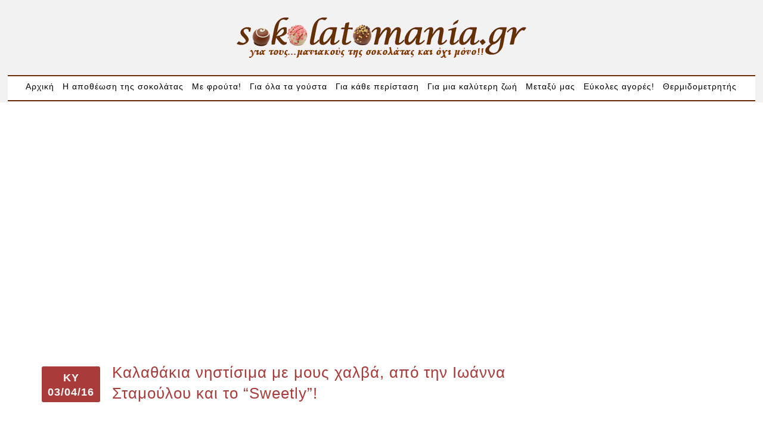

--- FILE ---
content_type: text/html; charset=UTF-8
request_url: https://www.sokolatomania.gr/gia-kathe-peristasi/nistisimes-yperoxes/kalathakia-nistisima-me-mous-halva-ioanna-stamoulou-sweetly/
body_size: 23844
content:
<!DOCTYPE html><html lang="en"><head><meta charset="utf-8" /><link rel="preconnect" href="https://fonts.gstatic.com/" crossorigin /><link media="all" href="https://static.sokolatomania.gr/cache/autoptimize/css/autoptimize_3cbc50e4b28137710d0d9d4ce5fb10b5.css" rel="stylesheet"><link media="screen" href="https://static.sokolatomania.gr/cache/autoptimize/css/autoptimize_559714942907f5a6f22c120ad4aa375b.css" rel="stylesheet"><title>Καλαθάκια νηστίσιμα με μους χαλβά! | Sokolatomania Sokolatomania</title><meta name="description" content="Τι κι αν είναι νηστίσιμα αυτά τα καλαθάκια; Θα σε κολάσουν είναι το μόνο σίγουρο! Υλικά για 12 καλαθάκια 6 φύλλα κρούστας σησαμέλαιο ή αραβοσιτέλαιο για το άλειμμα των φύλλων 400ml κρέμα φυτική 1 σφηνάκι λικέρ πορτοκάλι ή άλλο της επιλογής σας 6 κουτ. σούπας ταχίνι 100γρ. χαλβά του μπακάλη λιωμένο με πιρούνι 3 κουτ. σούπας ζάχαρη 1 κουτ." /><meta name="keywords" content="με ταχίνι, νηστίσιμες &amp; υπέροχες" /><meta name="description" content="Συνταγή με ταχίνι,  νηστίσιμη, μοναδική, υπέροχη!" /><meta property="og:image" content="https://static.sokolatomania.gr/uploads/2016/04/kalathakia-me-mousse-xalva-1edited-min.jpg" /><meta property="og:image:width" content="599" /><meta property="og:image:height" content="716" /><meta property="og:locale" content="el_GR" /><meta property="og:type" content="article" /><meta property="og:title" content="Καλαθάκια νηστίσιμα με μους χαλβά! | Sokolatomania" /><meta property="og:description" content="Συνταγή με ταχίνι,  νηστίσιμη, μοναδική, υπέροχη!" /><meta property="og:url" content="https://www.sokolatomania.gr/gia-kathe-peristasi/nistisimes-yperoxes/kalathakia-nistisima-me-mous-halva-ioanna-stamoulou-sweetly/" /><meta property="og:site_name" content="Sokolatomania" /><meta property="og:updated_time" content="2016-04-03T10:02+00:00" /><meta property="article:published_time" content="2016-04-03T10:02+00:00" /><meta property="article:modified_time" content="2016-04-03T10:02+00:00" /><meta name="twitter:card" content="summary_large_image" /><meta name="twitter:title" content="Καλαθάκια νηστίσιμα με μους χαλβά! | Sokolatomania" /><meta name="twitter:description" content="Συνταγή με ταχίνι,  νηστίσιμη, μοναδική, υπέροχη!" /><meta name="twitter:image" content="https://static.sokolatomania.gr/uploads/2016/04/kalathakia-me-mousse-xalva-1edited-min.jpg" /><meta name="twitter:image:width" content="599" /><meta name="twitter:image:height" content="716" /><link rel="canonical" href="https://www.sokolatomania.gr/gia-kathe-peristasi/nistisimes-yperoxes/kalathakia-nistisima-me-mous-halva-ioanna-stamoulou-sweetly/" /> <script type="application/ld+json">{"@context":"https://schema.org","@type":"BreadcrumbList","itemListElement":[{"@type":"ListItem","position":1,"item":{"@id":"https://www.sokolatomania.gr/","name":"\u0393\u03b9\u03b1 \u03c4\u03bf\u03c5\u03c2&#8230; \u03bc\u03b1\u03bd\u03b9\u03b1\u03ba\u03bf\u03cd\u03c2 \u03c4\u03b7\u03c2 \u03c3\u03bf\u03ba\u03bf\u03bb\u03ac\u03c4\u03b1\u03c2 \u03ba\u03b1\u03b9 \u03cc\u03c7\u03b9 \u03bc\u03cc\u03bd\u03bf&#8230; !!!!!!!"}},{"@type":"ListItem","position":2,"item":{"@id":"https://www.sokolatomania.gr/category/gia-kathe-peristasi/","name":"\u0393\u03b9\u03b1 \u03ba\u03ac\u03b8\u03b5 \u03c0\u03b5\u03c1\u03af\u03c3\u03c4\u03b1\u03c3\u03b7"}},{"@type":"ListItem","position":3,"item":{"@id":"https://www.sokolatomania.gr/category/gia-kathe-peristasi/nistisimes-yperoxes/","name":"\u039d\u03b7\u03c3\u03c4\u03af\u03c3\u03b9\u03bc\u03b5\u03c2 &amp; \u03c5\u03c0\u03ad\u03c1\u03bf\u03c7\u03b5\u03c2"}},{"@type":"ListItem","position":4,"item":{"@id":"https://www.sokolatomania.gr/gia-kathe-peristasi/nistisimes-yperoxes/kalathakia-nistisima-me-mous-halva-ioanna-stamoulou-sweetly/","name":"\u039a\u03b1\u03bb\u03b1\u03b8\u03ac\u03ba\u03b9\u03b1 \u03bd\u03b7\u03c3\u03c4\u03af\u03c3\u03b9\u03bc\u03b1 \u03bc\u03b5 \u03bc\u03bf\u03c5\u03c2 \u03c7\u03b1\u03bb\u03b2\u03ac!"}}]}</script> <link rel='dns-prefetch' href='//static.sokolatomania.gr' /><link rel='dns-prefetch' href='//s.w.org' /><link rel="alternate" type="application/rss+xml" title="Ροή Σχολίων Καλαθάκια νηστίσιμα με μους χαλβά, από την Ιωάννα Σταμούλου και το &#8220;Sweetly&#8221;! &raquo; Sokolatomania" href="https://www.sokolatomania.gr/gia-kathe-peristasi/nistisimes-yperoxes/kalathakia-nistisima-me-mous-halva-ioanna-stamoulou-sweetly/feed/" /><link rel='stylesheet' id='wp_bannerize_pro_slugwp-bannerize-admin-barmincss-css'  href='https://static.sokolatomania.gr/plugins/wp-bannerize-pro/public/css/wp-bannerize-admin-bar.min.css?ver=1.5.2' type='text/css' media='all' /><link data-optimized="1" rel='stylesheet' id='dashicons-css'  href='https://static.sokolatomania.gr/litespeed/css/d808af202cada158896a3caf21386386.css?ver=7b834' type='text/css' media='all' /> <script type="7803184393373ab36dfe88de-text/javascript" src='https://www.sokolatomania.gr/wp-includes/js/jquery/jquery.js?ver=1.12.4-wp'></script> <script type="7803184393373ab36dfe88de-text/javascript" src='https://www.sokolatomania.gr/wp-includes/js/jquery/jquery-migrate.min.js?ver=1.4.1'></script> <script type='application/json' id="wpp-json">{"sampling_active":0,"sampling_rate":100,"ajax_url":"https:\/\/www.sokolatomania.gr\/wp-json\/wordpress-popular-posts\/v1\/popular-posts","api_url":"https:\/\/www.sokolatomania.gr\/wp-json\/wordpress-popular-posts","ID":25168,"token":"b8763b7ed8","lang":0,"debug":0}</script> <script type="7803184393373ab36dfe88de-text/javascript" src='https://static.sokolatomania.gr/plugins/wordpress-popular-posts/assets/js/wpp.min.js?ver=5.5.1'></script> <link rel='https://api.w.org/' href='https://www.sokolatomania.gr/wp-json/' /><link rel="EditURI" type="application/rsd+xml" title="RSD" href="https://www.sokolatomania.gr/xmlrpc.php?rsd" /><link rel="wlwmanifest" type="application/wlwmanifest+xml" href="https://www.sokolatomania.gr/wp-includes/wlwmanifest.xml" /><link rel="alternate" type="application/json+oembed" href="https://www.sokolatomania.gr/wp-json/oembed/1.0/embed?url=https%3A%2F%2Fwww.sokolatomania.gr%2Fgia-kathe-peristasi%2Fnistisimes-yperoxes%2Fkalathakia-nistisima-me-mous-halva-ioanna-stamoulou-sweetly%2F" /><link rel="alternate" type="text/xml+oembed" href="https://www.sokolatomania.gr/wp-json/oembed/1.0/embed?url=https%3A%2F%2Fwww.sokolatomania.gr%2Fgia-kathe-peristasi%2Fnistisimes-yperoxes%2Fkalathakia-nistisima-me-mous-halva-ioanna-stamoulou-sweetly%2F&#038;format=xml" />  <script type="7803184393373ab36dfe88de-text/javascript">var sf_position = '0';
				var sf_templates = "<a href=\"{search_url_escaped}\"><span class=\"sf_text\">\u0394\u03b5\u03af\u03c4\u03b5 \u03c0\u03b5\u03c1\u03b9\u03c3\u03c3\u03cc\u03c4\u03b5\u03c1\u03b1 \u03b1\u03c0\u03bf\u03c4\u03b5\u03bb\u03ad\u03c3\u03bc\u03b1\u03c4\u03b1 \u03b3\u03b9\u03b1 \u03c4\u03bf\u03bd \u03cc\u03c1\u03bf \"{search_value}\"<\/span><span class=\"sf_small\">\u03a0\u03c1\u03bf\u03b2\u03bf\u03bb\u03ae {total} \u03b1\u03c0\u03bf\u03c4\u03b5\u03bb\u03b5\u03c3\u03bc\u03ac\u03c4\u03c9\u03bd<\/span><\/a>";
				var sf_input = '.sf_input';
				jQuery(document).ready(function(){
					jQuery(sf_input).ajaxyLiveSearch({"expand":"0","searchUrl":"http:\/\/sokolatomania.gr\/?s=%s","text":"\u0391\u03bd\u03b1\u03b6\u03ae\u03c4\u03b7\u03c3\u03b7","delay":"500","iwidth":"180","width":"320","ajaxUrl":"https:\/\/www.sokolatomania.gr\/wp-admin\/admin-ajax.php","rtl":"0"});
					jQuery(".sf_ajaxy-selective-input").keyup(function() {
						var width = jQuery(this).val().length * 8;
						if(width < 50) {
							width = 50;
						}
						jQuery(this).width(width);
					});
					jQuery(".sf_ajaxy-selective-search").click(function() {
						jQuery(this).find(".sf_ajaxy-selective-input").focus();
					});
					jQuery(".sf_ajaxy-selective-close").click(function() {
						jQuery(this).parent().remove();
					});
				});</script> <style id="wpp-loading-animation-styles">@-webkit-keyframes bgslide{from{background-position-x:0}to{background-position-x:-200%}}@keyframes bgslide{from{background-position-x:0}to{background-position-x:-200%}}.wpp-widget-placeholder,.wpp-widget-block-placeholder{margin:0 auto;width:60px;height:3px;background:#dd3737;background:linear-gradient(90deg,#dd3737 0%,#571313 10%,#dd3737 100%);background-size:200% auto;border-radius:3px;-webkit-animation:bgslide 1s infinite linear;animation:bgslide 1s infinite linear}</style>
<script async src="https://www.googletagmanager.com/gtag/js?id=G-RQ305K21VF" type="7803184393373ab36dfe88de-text/javascript"></script><script type="7803184393373ab36dfe88de-text/javascript">window.dataLayer = window.dataLayer || [];  function gtag(){dataLayer.push(arguments);}  gtag('js', new Date());  gtag('config', 'G-RQ305K21VF');</script> <style>#related_posts_thumbnails li{
				border-right: 1px solid #dddddd;
				background-color: #ffffff			}
			#related_posts_thumbnails li:hover{
				background-color: #eeeeee;
			}
			.relpost_content{
				font-size:	12px;
				color: 		#333333;
			}
			.relpost-block-single{
				background-color: #ffffff;
				border-right: 1px solid  #dddddd;
				border-left: 1px solid  #dddddd;
				margin-right: -1px;
			}
			.relpost-block-single:hover{
				background-color: #eeeeee;
			}</style><style type="text/css"></style> <script type="7803184393373ab36dfe88de-text/javascript">window.ajaxurl = "https://www.sokolatomania.gr/wp-admin/admin-ajax.php"
        window.WPBannerize = {
    "General": {
        "impressions_enabled": "0",
        "clicks_enabled": "1"
    },
    "Layout": {
        "top": 0,
        "right": 0,
        "bottom": 0,
        "left": 0
    }
};</script> <script type="7803184393373ab36dfe88de-text/javascript">var WPXBannerizePreferencesGeneralaBranch ={"impressions_enabled":"on","clicks_enabled":"on"};</script><style>.synved-social-resolution-single {
display: inline-block;
}
.synved-social-resolution-normal {
display: inline-block;
}
.synved-social-resolution-hidef {
display: none;
}

@media only screen and (min--moz-device-pixel-ratio: 2),
only screen and (-o-min-device-pixel-ratio: 2/1),
only screen and (-webkit-min-device-pixel-ratio: 2),
only screen and (min-device-pixel-ratio: 2),
only screen and (min-resolution: 2dppx),
only screen and (min-resolution: 192dpi) {
	.synved-social-resolution-normal {
	display: none;
	}
	.synved-social-resolution-hidef {
	display: inline-block;
	}
}</style><meta name="viewport" content="width=device-width, initial-scale=1, maximum-scale=1" /> <!--[if lt IE 9]> <script src="https://css3-mediaqueries-js.googlecode.com/svn/trunk/css3-mediaqueries.js"></script> <![endif]--> <!--[if IE]> <script src="https://html5shiv.googlecode.com/svn/trunk/html5.js"></script> <![endif]--><link rel="preload" href="https://fonts.gstatic.com/s/googlesansdisplay/v14/ea8FacM9Wef3EJPWRrHjgE4B6CnlZxHVDv79oT3ZQZQ.woff2" as="font" type="font/woff2" crossorigin="anonymous"><link rel="preload" href="https://fonts.gstatic.com/s/roboto/v20/KFOlCnqEu92Fr1MmEU9fBBc4AMP6lQ.woff2" as="font" type="font/woff2" crossorigin="anonymous"><link rel="preload" href="https://fonts.gstatic.com/s/roboto/v20/KFOmCnqEu92Fr1Mu4mxKKTU1Kg.woff2" as="font" type="font/woff2" crossorigin="anonymous"><link rel="preload" href="https://fonts.gstatic.com/s/roboto/v18/KFOmCnqEu92Fr1Mu4mxKKTU1Kg.woff2" as="font" type="font/woff2" crossorigin="anonymous"><link rel="preload" href="https://fonts.gstatic.com/s/googlesansdisplay/v14/ea8FacM9Wef3EJPWRrHjgE4B6CnlZxHVDv39oT3ZQZRENA.woff2" as="font" type="font/woff2" crossorigin="anonymous"> <script src="https://code.jquery.com/jquery-1.11.1.min.js" type="7803184393373ab36dfe88de-text/javascript"></script> 
 <script src="https://static.sokolatomania.gr/themes/CleanBlogThemeRes/js/jquery.slicknav.js" type="7803184393373ab36dfe88de-text/javascript"></script> <script src="https://static.sokolatomania.gr/themes/CleanBlogThemeRes/js/retina-1.1.0.min.js" type="7803184393373ab36dfe88de-text/javascript"></script> <script src="https://static.sokolatomania.gr/themes/CleanBlogThemeRes/js/imagesloaded.js" type="7803184393373ab36dfe88de-text/javascript"></script> <link rel="icon" href="https://static.sokolatomania.gr/themes/CleanBlogThemeRes/favicon.ico" type="image/x-icon" /> <script defer="defer" src="https://static.sokolatomania.gr/themes/CleanBlogThemeRes/js/masonry.pkgd.min.js" type="7803184393373ab36dfe88de-text/javascript"></script> <script src="https://static.sokolatomania.gr/themes/CleanBlogThemeRes/js/scripts.js" type="7803184393373ab36dfe88de-text/javascript"></script> <style type="text/css">body {
			
		
	}</style></head><body class="post-template-default single single-post postid-25168 single-format-standard me-taxini nistisimes-yperoxes  bannerize-body"><header id="header"><div class="header_bottom"><div class="container"><div class="full_logo_cont"> <a href="https://www.sokolatomania.gr"><img src="https://www.sokolatomania.gr/wp-content/uploads/2011/07/pink_logo32.png" class="logo" alt="logo" /></a></div><div class="clear"></div><div class="header_menu"><div class="menu_cont"><ul id="main_header_menu" class="menu"><li id="menu-item-19484" class="menu-item menu-item-type-custom menu-item-object-custom menu-item-19484"><a href="/">Αρχική</a></li><li id="menu-item-648" class="menu-item menu-item-type-taxonomy menu-item-object-category menu-item-has-children menu-item-648"><a href="https://www.sokolatomania.gr/category/apotheosi-tis-sokolatas/">Η αποθέωση της σοκολάτας</a><ul class="sub-menu"><li id="menu-item-674" class="menu-item menu-item-type-taxonomy menu-item-object-category menu-item-674"><a href="https://www.sokolatomania.gr/category/apotheosi-tis-sokolatas/yperoxes-sokotourtes/">Υπέροχες σοκοτούρτες-πάστες-παστάκια</a></li><li id="menu-item-673" class="menu-item menu-item-type-taxonomy menu-item-object-category menu-item-673"><a href="https://www.sokolatomania.gr/category/apotheosi-tis-sokolatas/tartes-tartakia-sokolatenia/">Τάρτες, ταρτάκια μες την σοκολάτα</a></li><li id="menu-item-649" class="menu-item menu-item-type-taxonomy menu-item-object-category menu-item-649"><a href="https://www.sokolatomania.gr/category/apotheosi-tis-sokolatas/brownies-smuffins-cakes/">Brownies, muffins, cupcakes</a></li><li id="menu-item-876" class="menu-item menu-item-type-taxonomy menu-item-object-category menu-item-876"><a href="https://www.sokolatomania.gr/category/apotheosi-tis-sokolatas/cakes-sokolatenia/">cakes σοκολατένια</a></li><li id="menu-item-1139" class="menu-item menu-item-type-taxonomy menu-item-object-category menu-item-1139"><a href="https://www.sokolatomania.gr/category/apotheosi-tis-sokolatas/sokolatenia-axeperasta/">Σοκολατένια αξεπέραστα</a></li><li id="menu-item-656" class="menu-item menu-item-type-taxonomy menu-item-object-category menu-item-656"><a href="https://www.sokolatomania.gr/category/apotheosi-tis-sokolatas/pralina-fountoukiou/">Πραλίνα φουντουκιού η λατρεμένη</a></li><li id="menu-item-651" class="menu-item menu-item-type-taxonomy menu-item-object-category menu-item-651"><a href="https://www.sokolatomania.gr/category/apotheosi-tis-sokolatas/amartoles-sokolatopites/">Αμαρτωλές σοκολατόπιτες</a></li><li id="menu-item-672" class="menu-item menu-item-type-taxonomy menu-item-object-category menu-item-672"><a href="https://www.sokolatomania.gr/category/apotheosi-tis-sokolatas/sokolatakia-troufes/">Σοκολατάκια, τρούφες, fudge, φοντάν, καριόκες</a></li><li id="menu-item-650" class="menu-item menu-item-type-taxonomy menu-item-object-category menu-item-650"><a href="https://www.sokolatomania.gr/category/apotheosi-tis-sokolatas/cheesecakes-sokooniro/">Cheesecakes &#8220;Σοκοόνειρο&#8221;</a></li><li id="menu-item-1714" class="menu-item menu-item-type-taxonomy menu-item-object-category menu-item-1714"><a href="https://www.sokolatomania.gr/category/apotheosi-tis-sokolatas/apithana-tiramisou/">Απίθανα τιραμισού</a></li><li id="menu-item-653" class="menu-item menu-item-type-taxonomy menu-item-object-category menu-item-653"><a href="https://www.sokolatomania.gr/category/apotheosi-tis-sokolatas/leyki-thea/">Η λευκή &#8220;θεά&#8221;</a></li><li id="menu-item-652" class="menu-item menu-item-type-taxonomy menu-item-object-category menu-item-652"><a href="https://www.sokolatomania.gr/category/apotheosi-tis-sokolatas/veloudines-mous-kremes/">Βελούδινες μους, κρέμες</a></li><li id="menu-item-654" class="menu-item menu-item-type-taxonomy menu-item-object-category menu-item-654"><a href="https://www.sokolatomania.gr/category/apotheosi-tis-sokolatas/kormoi-sokolatenioi/">Κορμοί &#8211; Ρολά Σοκολάτας</a></li><li id="menu-item-655" class="menu-item menu-item-type-taxonomy menu-item-object-category menu-item-655"><a href="https://www.sokolatomania.gr/category/apotheosi-tis-sokolatas/biskotokataskeyes/">Σοκολατο&#8230;μπισκοτοκατασκευές</a></li><li id="menu-item-867" class="menu-item menu-item-type-taxonomy menu-item-object-category menu-item-867"><a href="https://www.sokolatomania.gr/category/apotheosi-tis-sokolatas/karidia-sokolata/">καρύδια &#038; σοκολατα</a></li><li id="menu-item-994" class="menu-item menu-item-type-taxonomy menu-item-object-category menu-item-994"><a href="https://www.sokolatomania.gr/category/apotheosi-tis-sokolatas/kastano-sokolata/">κάστανο &#038; σοκολάτα</a></li></ul></li><li id="menu-item-670" class="menu-item menu-item-type-taxonomy menu-item-object-category menu-item-has-children menu-item-670"><a href="https://www.sokolatomania.gr/category/froutenies-iperoxes/">Με φρούτα!</a><ul class="sub-menu"><li id="menu-item-1106" class="menu-item menu-item-type-taxonomy menu-item-object-category menu-item-1106"><a href="https://www.sokolatomania.gr/category/froutenies-iperoxes/pites-tartes-tourtes-cakes-frouton/">Πίτες, τάρτες, τούρτες, cakes φρούτων</a></li><li id="menu-item-41658" class="menu-item menu-item-type-taxonomy menu-item-object-category menu-item-41658"><a href="https://www.sokolatomania.gr/category/froutenies-iperoxes/karotaki-kai-sta-gluka/">Τα αγαπημένα του&#8230;Bugs Bunny !!</a></li><li id="menu-item-52319" class="menu-item menu-item-type-taxonomy menu-item-object-category menu-item-52319"><a href="https://www.sokolatomania.gr/category/kolokutha/">Η Κολοκύθα της&#8230;Σταχτοπούτας!</a></li><li id="menu-item-667" class="menu-item menu-item-type-taxonomy menu-item-object-category menu-item-667"><a href="https://www.sokolatomania.gr/category/froutenies-iperoxes/milo-axladi/">μήλο, αχλάδι</a></li><li id="menu-item-669" class="menu-item menu-item-type-taxonomy menu-item-object-category menu-item-669"><a href="https://www.sokolatomania.gr/category/froutenies-iperoxes/portokali-mantarini-grapefruit/">Πορτοκάλι, μανταρίνι, grape fruit</a></li><li id="menu-item-664" class="menu-item menu-item-type-taxonomy menu-item-object-category menu-item-664"><a href="https://www.sokolatomania.gr/category/froutenies-iperoxes/lemonaki-mirodato/">Λεμονάκι, μυρωδάτο</a></li><li id="menu-item-705" class="menu-item menu-item-type-taxonomy menu-item-object-category menu-item-705"><a href="https://www.sokolatomania.gr/category/froutenies-iperoxes/karpouzi-peponi/">Καρπούζι, πεπόνι</a></li><li id="menu-item-2058" class="menu-item menu-item-type-taxonomy menu-item-object-category menu-item-2058"><a href="https://www.sokolatomania.gr/category/froutenies-iperoxes/rodakino-verikoko-damaskino-syko/">Ροδάκινο, βερύκκοκο, δαμάσκηνο, σύκο, σταφύλι</a></li><li id="menu-item-1162" class="menu-item menu-item-type-taxonomy menu-item-object-category menu-item-1162"><a href="https://www.sokolatomania.gr/category/froutenies-iperoxes/kokkina-frouta/">Φράουλες, κεράσια, βύσσινα, φρούτα του δάσους</a></li><li id="menu-item-663" class="menu-item menu-item-type-taxonomy menu-item-object-category menu-item-663"><a href="https://www.sokolatomania.gr/category/froutenies-iperoxes/kidoni-iperoxo/">κυδώνι, το υπέροχο</a></li><li id="menu-item-671" class="menu-item menu-item-type-taxonomy menu-item-object-category menu-item-671"><a href="https://www.sokolatomania.gr/category/froutenies-iperoxes/rodi-thaumatourgo/">ρόδι, το θαυματουργό</a></li><li id="menu-item-668" class="menu-item menu-item-type-taxonomy menu-item-object-category menu-item-668"><a href="https://www.sokolatomania.gr/category/froutenies-iperoxes/banana-monadiki/">Μπανάνα η μοναδική</a></li><li id="menu-item-662" class="menu-item menu-item-type-taxonomy menu-item-object-category menu-item-662"><a href="https://www.sokolatomania.gr/category/froutenies-iperoxes/karida-agapimeni-ananas-exotikos/">Εξωτικά: Καρύδα, ανανάς, μάνγκο</a></li><li id="menu-item-665" class="menu-item menu-item-type-taxonomy menu-item-object-category menu-item-665"><a href="https://www.sokolatomania.gr/category/froutenies-iperoxes/marmelades-glyko-koutaliou/">Μαρμελάδες, γλυκά του κουταλιού</a></li></ul></li><li id="menu-item-638" class="menu-item menu-item-type-taxonomy menu-item-object-category current-post-ancestor menu-item-has-children menu-item-638"><a href="https://www.sokolatomania.gr/category/gia-ola-ta-gousta/">Για όλα τα γούστα</a><ul class="sub-menu"><li id="menu-item-41638" class="menu-item menu-item-type-taxonomy menu-item-object-category menu-item-41638"><a href="https://www.sokolatomania.gr/category/gia-ola-ta-gousta/ion-sweets/">ION SWEETS , από την αγαπημένη μας ΙON !!</a></li><li id="menu-item-880" class="menu-item menu-item-type-taxonomy menu-item-object-category menu-item-880"><a href="https://www.sokolatomania.gr/category/gia-ola-ta-gousta/biskota-koulouria-cookies-bares-macarons/">Μπισκότα, κουλούρια, cookies, μπάρες, macarons!</a></li><li id="menu-item-982" class="menu-item menu-item-type-taxonomy menu-item-object-category menu-item-982"><a href="https://www.sokolatomania.gr/category/gia-ola-ta-gousta/xoris-sokolata/">χωρίς σοκολάτα</a></li><li id="menu-item-1090" class="menu-item menu-item-type-taxonomy menu-item-object-category menu-item-1090"><a href="https://www.sokolatomania.gr/category/gia-ola-ta-gousta/yperoxa-cheesecakes/">υπέροχα cheesecakes</a></li><li id="menu-item-957" class="menu-item menu-item-type-taxonomy menu-item-object-category menu-item-957"><a href="https://www.sokolatomania.gr/category/gia-ola-ta-gousta/kremes-mous-zele/">Κρέμες, μους, ζελέ</a></li><li id="menu-item-885" class="menu-item menu-item-type-taxonomy menu-item-object-category menu-item-885"><a href="https://www.sokolatomania.gr/category/gia-ola-ta-gousta/sokolato-froutenies/">Σοκολατο..φρουτένιες!!!</a></li><li id="menu-item-12471" class="menu-item menu-item-type-taxonomy menu-item-object-category menu-item-12471"><a href="https://www.sokolatomania.gr/category/gia-ola-ta-gousta/me-aroma-geusi-kafe/">με άρωμα &#038; γεύση καφέ!</a></li><li id="menu-item-16621" class="menu-item menu-item-type-taxonomy menu-item-object-category current-post-ancestor current-menu-parent current-post-parent menu-item-16621"><a href="https://www.sokolatomania.gr/category/gia-ola-ta-gousta/me-taxini/">Με ταχίνι</a></li><li id="menu-item-9900" class="menu-item menu-item-type-taxonomy menu-item-object-category menu-item-9900"><a href="https://www.sokolatomania.gr/category/gia-ola-ta-gousta/me-giaourti/">με γιαούρτι</a></li><li id="menu-item-675" class="menu-item menu-item-type-taxonomy menu-item-object-category menu-item-675"><a href="https://www.sokolatomania.gr/category/gia-ola-ta-gousta/ximi-rofimata-pota/">Χυμοί, ροφήματα, ποτά</a></li><li id="menu-item-666" class="menu-item menu-item-type-taxonomy menu-item-object-category menu-item-666"><a href="https://www.sokolatomania.gr/category/gia-ola-ta-gousta/me-karidia/">Με καρύδια</a></li><li id="menu-item-5634" class="menu-item menu-item-type-taxonomy menu-item-object-category menu-item-5634"><a href="https://www.sokolatomania.gr/category/gia-ola-ta-gousta/me-karamela/">με καραμέλα !</a></li><li id="menu-item-3935" class="menu-item menu-item-type-taxonomy menu-item-object-category menu-item-3935"><a href="https://www.sokolatomania.gr/category/gia-ola-ta-gousta/fistikovoutiro/">με φυστικοβούτυρο</a></li></ul></li><li id="menu-item-8477" class="menu-item menu-item-type-taxonomy menu-item-object-category current-post-ancestor menu-item-has-children menu-item-8477"><a href="https://www.sokolatomania.gr/category/gia-kathe-peristasi/">Για κάθε περίσταση</a><ul class="sub-menu"><li id="menu-item-644" class="menu-item menu-item-type-taxonomy menu-item-object-category menu-item-644"><a href="https://www.sokolatomania.gr/category/gia-kathe-peristasi/eykola-grigora/">Εύκολα και γρήγορα</a></li><li id="menu-item-53368" class="menu-item menu-item-type-taxonomy menu-item-object-category menu-item-53368"><a href="https://www.sokolatomania.gr/category/gia-kathe-peristasi/paidiko-party/">Παιδικό Party!</a></li><li id="menu-item-643" class="menu-item menu-item-type-taxonomy menu-item-object-category menu-item-643"><a href="https://www.sokolatomania.gr/category/gia-ola-ta-gousta/glukolixoudies-gia-mpompires/">Γλυκολιχουδιές για μπόμπιρες</a></li><li id="menu-item-642" class="menu-item menu-item-type-taxonomy menu-item-object-category menu-item-642"><a href="https://www.sokolatomania.gr/category/gia-ola-ta-gousta/gia-to-proino-oxi-mono/">Για το πρωινό και όχι μόνο</a></li><li id="menu-item-646" class="menu-item menu-item-type-taxonomy menu-item-object-category menu-item-646"><a href="https://www.sokolatomania.gr/category/gia-ola-ta-gousta/pagomenoi-peirasmoi/">Παγωμένοι πειρασμοί</a></li><li id="menu-item-8113" class="menu-item menu-item-type-taxonomy menu-item-object-category menu-item-8113"><a href="https://www.sokolatomania.gr/category/gia-kathe-peristasi/glyka-psygeiou/">Γλυκά ψυγείου</a></li><li id="menu-item-3548" class="menu-item menu-item-type-taxonomy menu-item-object-category current-post-ancestor current-menu-parent current-post-parent menu-item-3548"><a href="https://www.sokolatomania.gr/category/gia-kathe-peristasi/nistisimes-yperoxes/">Νηστίσιμες &#038; υπέροχες</a></li><li id="menu-item-647" class="menu-item menu-item-type-taxonomy menu-item-object-category menu-item-647"><a href="https://www.sokolatomania.gr/category/gia-kathe-peristasi/paradosiaka-axeperasta/">Παραδοσιακά &#038; Αξεπέραστα</a></li><li id="menu-item-52320" class="menu-item menu-item-type-taxonomy menu-item-object-category menu-item-52320"><a href="https://www.sokolatomania.gr/category/halloween/">Trick or Treat ?? Halloween!</a></li><li id="menu-item-639" class="menu-item menu-item-type-taxonomy menu-item-object-category menu-item-639"><a href="https://www.sokolatomania.gr/category/gia-kathe-peristasi/kala-xristougenna/">&#8220;Καλά Χριστούγεννα!&#8221;</a></li><li id="menu-item-640" class="menu-item menu-item-type-taxonomy menu-item-object-category menu-item-640"><a href="https://www.sokolatomania.gr/category/gia-kathe-peristasi/kalopasxa/">&#8220;Καλό Πάσχα&#8221;</a></li><li id="menu-item-1618" class="menu-item menu-item-type-taxonomy menu-item-object-category menu-item-1618"><a href="https://www.sokolatomania.gr/category/gia-kathe-peristasi/agios-valentinos/">Αγιος Βαλεντίνος</a></li><li id="menu-item-641" class="menu-item menu-item-type-taxonomy menu-item-object-category menu-item-641"><a href="https://www.sokolatomania.gr/category/gia-kathe-peristasi/apo-0lokliro-ton-kosmo/">Από ολόκληρο τον πλανήτη</a></li></ul></li><li id="menu-item-632" class="menu-item menu-item-type-taxonomy menu-item-object-category menu-item-has-children menu-item-632"><a href="https://www.sokolatomania.gr/category/gia-mia-kaliteri-zoi/">Για μια καλύτερη ζωή</a><ul class="sub-menu"><li id="menu-item-636" class="menu-item menu-item-type-taxonomy menu-item-object-category menu-item-636"><a href="https://www.sokolatomania.gr/category/gia-mia-kaliteri-zoi/oi-eidikoi-miloyn-symboyleyoyn/">Οι ειδικοί μιλούν &#038; συμβουλεύουν</a></li><li id="menu-item-30878" class="menu-item menu-item-type-taxonomy menu-item-object-category menu-item-30878"><a href="https://www.sokolatomania.gr/category/gia-mia-kaliteri-zoi/gia-tous-diavitikous-mas-filous/">Για τους διαβητικούς μας φίλους!</a></li><li id="menu-item-4974" class="menu-item menu-item-type-taxonomy menu-item-object-category menu-item-4974"><a href="https://www.sokolatomania.gr/category/gia-mia-kaliteri-zoi/me-stevia/">με στέβια</a></li><li id="menu-item-52332" class="menu-item menu-item-type-taxonomy menu-item-object-category menu-item-52332"><a href="https://www.sokolatomania.gr/category/gia-mia-kaliteri-zoi/vegan/">Vegan</a></li><li id="menu-item-43518" class="menu-item menu-item-type-taxonomy menu-item-object-category menu-item-43518"><a href="https://www.sokolatomania.gr/category/gia-mia-kaliteri-zoi/keto-recipes/">KETO&#8230;MANIA !!!</a></li><li id="menu-item-44624" class="menu-item menu-item-type-taxonomy menu-item-object-category menu-item-44624"><a href="https://www.sokolatomania.gr/category/gia-mia-kaliteri-zoi/xaroupi/">Με χαρούπι, το νόστιμο και υγιεινό!</a></li><li id="menu-item-676" class="menu-item menu-item-type-taxonomy menu-item-object-category menu-item-676"><a href="https://www.sokolatomania.gr/category/gia-mia-kaliteri-zoi/xoris-glouteni/">Χωρίς γλουτένη</a></li><li id="menu-item-28709" class="menu-item menu-item-type-taxonomy menu-item-object-category menu-item-28709"><a href="https://www.sokolatomania.gr/category/gia-mia-kaliteri-zoi/horis-lactozi/">Xωρίς λακτόζη</a></li><li id="menu-item-677" class="menu-item menu-item-type-taxonomy menu-item-object-category menu-item-677"><a href="https://www.sokolatomania.gr/category/gia-mia-kaliteri-zoi/xoris-tipsis-enoxes/">Τα υγιεινά μας</a></li><li id="menu-item-637" class="menu-item menu-item-type-taxonomy menu-item-object-category menu-item-637"><a href="https://www.sokolatomania.gr/category/gia-mia-kaliteri-zoi/praktika-xrisima/">Πρακτικά &#038; Χρήσιμα</a></li><li id="menu-item-31760" class="menu-item menu-item-type-taxonomy menu-item-object-category menu-item-31760"><a href="https://www.sokolatomania.gr/category/gia-mia-kaliteri-zoi/gia-mia-kaliteri-koinonia/">Για μια καλύτερη κοινωνία</a></li><li id="menu-item-3140" class="menu-item menu-item-type-taxonomy menu-item-object-category menu-item-3140"><a href="https://www.sokolatomania.gr/category/gia-mia-kaliteri-zoi/sokolatotherapia/">Σοκολατο&#8230;θεραπεία</a></li><li id="menu-item-634" class="menu-item menu-item-type-taxonomy menu-item-object-category menu-item-634"><a href="https://www.sokolatomania.gr/category/gia-mia-kaliteri-zoi/gia-xaroumeni-diathesi/">Για χαρούμενη διάθεση</a></li></ul></li><li id="menu-item-657" class="menu-item menu-item-type-taxonomy menu-item-object-category menu-item-has-children menu-item-657"><a href="https://www.sokolatomania.gr/category/metaxi-mas/">Μεταξύ μας</a><ul class="sub-menu"><li id="menu-item-965" class="menu-item menu-item-type-taxonomy menu-item-object-category menu-item-965"><a href="https://www.sokolatomania.gr/category/metaxi-mas/sinergates-mas/">οι  επιστημονικοί μας συνεργάτες</a></li><li id="menu-item-661" class="menu-item menu-item-type-taxonomy menu-item-object-category menu-item-661"><a href="https://www.sokolatomania.gr/category/metaxi-mas/protino-gia-sas/">To sokolatomania.gr προτείνει για σας!!</a></li><li id="menu-item-15555" class="menu-item menu-item-type-taxonomy menu-item-object-category menu-item-15555"><a href="https://www.sokolatomania.gr/category/metaxi-mas/for-our-english-speaking-friends/">for our english-speaking friends</a></li><li id="menu-item-21123" class="menu-item menu-item-type-taxonomy menu-item-object-category menu-item-21123"><a href="https://www.sokolatomania.gr/category/metaxi-mas/eipan-gia-mas/">Είπαν για μας&#8230;!</a></li><li id="menu-item-659" class="menu-item menu-item-type-taxonomy menu-item-object-category menu-item-659"><a href="https://www.sokolatomania.gr/category/metaxi-mas/dia-xiros-sokolatomanias/">Δια χειρός σοκολατομανίας</a></li><li id="menu-item-660" class="menu-item menu-item-type-taxonomy menu-item-object-category menu-item-660"><a href="https://www.sokolatomania.gr/category/metaxi-mas/dikes-sas-dimiourgies/">Οι δικές σας δημιουργίες</a></li></ul></li><li id="menu-item-45347" class="menu-item menu-item-type-taxonomy menu-item-object-category menu-item-has-children menu-item-45347"><a href="https://www.sokolatomania.gr/category/xrisima/">Εύκολες αγορές!</a><ul class="sub-menu"><li id="menu-item-45472" class="menu-item menu-item-type-post_type menu-item-object-post menu-item-45472"><a href="https://www.sokolatomania.gr/xrisima/peinases/">Πείνασες ;;</a></li><li id="menu-item-45363" class="menu-item menu-item-type-post_type menu-item-object-post menu-item-45363"><a href="https://www.sokolatomania.gr/xrisima/supermarkets/">Supermarkets!</a></li><li id="menu-item-45364" class="menu-item menu-item-type-post_type menu-item-object-post menu-item-45364"><a href="https://www.sokolatomania.gr/xrisima/taxidia/">Ταξίδια!</a></li></ul></li><li id="menu-item-45308" class="menu-item menu-item-type-post_type menu-item-object-page menu-item-45308"><a href="https://www.sokolatomania.gr/%ce%b8%ce%b5%cf%81%ce%bc%ce%b9%ce%b4%ce%bf%ce%bc%ce%b5%cf%84%cf%81%ce%b7%cf%84%ce%ae%cf%82-online/">Θερμιδομετρητής</a></li></ul></div><div class="clear"></div></div><div class="clear"></div></div></div><div class="search-top"><div class="widget widget_ajaxy_sf_widget"><h2 class="widgettitle"></h2><div id="6973f6eae4441" class="sf_container"><form role="search" method="get" class="searchform" action="https://www.sokolatomania.gr/" ><div> <label class="screen-reader-text" for="s">Search for:</label><div class="sf_search" style="border:1px solid #eee"> <span class="sf_block"> <input style="width:180px;" class="sf_input" autocomplete="off" type="text" value="Αναζήτηση" name="s"/> <button class="sf_button searchsubmit" type="submit"><span class="sf_hidden">Αναζήτηση</span></button> </span></div></div></form></div> <script type="7803184393373ab36dfe88de-text/javascript">function sf_custom_data_6973f6eae4441(data){ 
					data.show_category = "0";
					data.show_post_category = "0";
					data.post_types = "";
					return data;
				}
				jQuery(document).ready(function(){
					jQuery("#6973f6eae4441 .sf_input").ajaxyLiveSearch({"expand":"0","searchUrl":"http:\/\/sokolatomania.gr\/?s=%s","text":"\u0391\u03bd\u03b1\u03b6\u03ae\u03c4\u03b7\u03c3\u03b7","delay":"500","iwidth":"180","width":"320","ajaxUrl":"https:\/\/www.sokolatomania.gr\/wp-admin\/admin-ajax.php","ajaxData":"sf_custom_data_6973f6eae4441","search":false,"rtl":"0"});					
				});</script></div></div><div class="social-icons-top"> <a href="https://www.facebook.com/sokolatomania.gr" target="_blank" class="facebook"></a> <a href="https://twitter.com/veniall" target="_blank" class="twitter"></a> <a href="https://gr.pinterest.com/sokolatomaniagr/" target="_blank" class="pinterest"></a> <a href="https://www.instagram.com/sokolatomania.gr/" target="_blank" class="instagram"></a></div></header><div id="text-13"><div class="textwidget"><p><script type="7803184393373ab36dfe88de-text/javascript">google_ad_client = "ca-pub-3575003114786584";
/* Sokolatomania home page big */
google_ad_slot = "3018496158";
google_ad_width = 728;
google_ad_height = 90;</script><br /> <script type="7803184393373ab36dfe88de-text/javascript" src="//pagead2.googlesyndication.com/pagead/show_ads.js"></script></p></div></div><div class="grid_3 suffix_1 spacer-1"><div id="wpx-bannerize-widget-13"><div class="wpx_bannerize top_internal_pages"><div data-type="wpdk-view"   style=""   id="google-horizontal-responsive-2"   class="wpx_bannerize_banner_box wpx_bannerize_banner_mime_text-plain" data-banner_id="53440" data-impressions_enabled="true" data-clicks_enabled="true" > <script async src="https://pagead2.googlesyndication.com/pagead/js/adsbygoogle.js" type="7803184393373ab36dfe88de-text/javascript"></script><ins class="adsbygoogle" style="display:block" data-ad-client="ca-pub-3575003114786584" data-ad-slot="8486915755" data-ad-format="auto" data-full-width-responsive="true"></ins><script type="7803184393373ab36dfe88de-text/javascript">(adsbygoogle = window.adsbygoogle || []).push({});</script> </div></div></div></div><div id="content"><div class="container"><div class="center_cont"><div class="single_inside_content"> <time class="posttime" datetime="2016-04-03T10:02">Κυ 03/04/16</time><h1 class="single_title">Καλαθάκια νηστίσιμα με μους χαλβά, από την Ιωάννα Σταμούλου και το &#8220;Sweetly&#8221;!</h1> <span class="googlesinglebanner" style="display:block; width:100%; margin: -6px auto 0px auto; height:calc(100vw/7.8); max-width:468px; max-height:60px;"> <script async src="//pagead2.googlesyndication.com/pagead/js/adsbygoogle.js" type="7803184393373ab36dfe88de-text/javascript"></script>  <ins class="adsbygoogle"
 style="display:inline-block;width: 100%; max-width:468px;height:calc(100vw/7.8); max-height:60px;"
 data-ad-client="ca-pub-3575003114786584"
 data-ad-slot="4044780557"></ins> <script type="7803184393373ab36dfe88de-text/javascript">(adsbygoogle = window.adsbygoogle || []).push({});</script> </span><figure class="featured-thumbnail"><img data-lazyloaded="1" src="[data-uri]" width="343" height="410" data-src="https://static.sokolatomania.gr/uploads/2016/04/kalathakia-me-mousse-xalva-1edited-min.jpg" class="attachment-single-post size-single-post wp-post-image" alt="" data-srcset="https://static.sokolatomania.gr/uploads/2016/04/kalathakia-me-mousse-xalva-1edited-min.jpg 599w, https://static.sokolatomania.gr/uploads/2016/04/kalathakia-me-mousse-xalva-1edited-min-251x300.jpg 251w" data-sizes="(max-width: 343px) 100vw, 343px" /><noscript><img width="343" height="410" src="https://static.sokolatomania.gr/uploads/2016/04/kalathakia-me-mousse-xalva-1edited-min.jpg" class="attachment-single-post size-single-post wp-post-image" alt="" srcset="https://static.sokolatomania.gr/uploads/2016/04/kalathakia-me-mousse-xalva-1edited-min.jpg 599w, https://static.sokolatomania.gr/uploads/2016/04/kalathakia-me-mousse-xalva-1edited-min-251x300.jpg 251w" sizes="(max-width: 343px) 100vw, 343px" /></noscript></figure> <br/><a class="synved-social-button synved-social-button-share synved-social-size-32 synved-social-resolution-single synved-social-provider-facebook nolightbox" data-provider="facebook" target="_blank" rel="nofollow" title="Share on Facebook" href="https://www.facebook.com/sharer.php?u=https%3A%2F%2Fwww.sokolatomania.gr%2Fgia-kathe-peristasi%2Fnistisimes-yperoxes%2Fkalathakia-nistisima-me-mous-halva-ioanna-stamoulou-sweetly%2F&#038;t=%CE%9A%CE%B1%CE%BB%CE%B1%CE%B8%CE%AC%CE%BA%CE%B9%CE%B1%20%CE%BD%CE%B7%CF%83%CF%84%CE%AF%CF%83%CE%B9%CE%BC%CE%B1%20%CE%BC%CE%B5%20%CE%BC%CE%BF%CF%85%CF%82%20%CF%87%CE%B1%CE%BB%CE%B2%CE%AC%2C%20%CE%B1%CF%80%CF%8C%20%CF%84%CE%B7%CE%BD%20%CE%99%CF%89%CE%AC%CE%BD%CE%BD%CE%B1%20%CE%A3%CF%84%CE%B1%CE%BC%CE%BF%CF%8D%CE%BB%CE%BF%CF%85%20%CE%BA%CE%B1%CE%B9%20%CF%84%CE%BF%20%E2%80%9CSweetly%E2%80%9D%21&#038;s=100&#038;p&#091;url&#093;=https%3A%2F%2Fwww.sokolatomania.gr%2Fgia-kathe-peristasi%2Fnistisimes-yperoxes%2Fkalathakia-nistisima-me-mous-halva-ioanna-stamoulou-sweetly%2F&#038;p&#091;images&#093;&#091;0&#093;=https%3A%2F%2Fstatic.sokolatomania.gr%2Fuploads%2F2016%2F04%2Fkalathakia-me-mousse-xalva-1edited-min.jpg&#038;p&#091;title&#093;=%CE%9A%CE%B1%CE%BB%CE%B1%CE%B8%CE%AC%CE%BA%CE%B9%CE%B1%20%CE%BD%CE%B7%CF%83%CF%84%CE%AF%CF%83%CE%B9%CE%BC%CE%B1%20%CE%BC%CE%B5%20%CE%BC%CE%BF%CF%85%CF%82%20%CF%87%CE%B1%CE%BB%CE%B2%CE%AC%2C%20%CE%B1%CF%80%CF%8C%20%CF%84%CE%B7%CE%BD%20%CE%99%CF%89%CE%AC%CE%BD%CE%BD%CE%B1%20%CE%A3%CF%84%CE%B1%CE%BC%CE%BF%CF%8D%CE%BB%CE%BF%CF%85%20%CE%BA%CE%B1%CE%B9%20%CF%84%CE%BF%20%E2%80%9CSweetly%E2%80%9D%21" style="font-size: 0px;width:32px;height:32px;margin:0;margin-bottom:5px;margin-right:5px"><img data-lazyloaded="1" src="[data-uri]" alt="Facebook" title="Share on Facebook" class="synved-share-image synved-social-image synved-social-image-share" width="32" height="32" style="display: inline;width:32px;height:32px;margin: 0;padding: 0;border: none" data-src="https://static.sokolatomania.gr/plugins/social-media-feather/synved-social/image/social/regular/64x64/facebook.png" /><noscript><img alt="Facebook" title="Share on Facebook" class="synved-share-image synved-social-image synved-social-image-share" width="32" height="32" style="display: inline;width:32px;height:32px;margin: 0;padding: 0;border: none" src="https://static.sokolatomania.gr/plugins/social-media-feather/synved-social/image/social/regular/64x64/facebook.png" /></noscript></a><a class="synved-social-button synved-social-button-share synved-social-size-32 synved-social-resolution-single synved-social-provider-twitter nolightbox" data-provider="twitter" target="_blank" rel="nofollow" title="Share on Twitter" href="https://twitter.com/intent/tweet?url=https%3A%2F%2Fwww.sokolatomania.gr%2Fgia-kathe-peristasi%2Fnistisimes-yperoxes%2Fkalathakia-nistisima-me-mous-halva-ioanna-stamoulou-sweetly%2F&#038;text=Hey%20check%20this%20out" style="font-size: 0px;width:32px;height:32px;margin:0;margin-bottom:5px;margin-right:5px"><img data-lazyloaded="1" src="[data-uri]" alt="twitter" title="Share on Twitter" class="synved-share-image synved-social-image synved-social-image-share" width="32" height="32" style="display: inline;width:32px;height:32px;margin: 0;padding: 0;border: none" data-src="https://static.sokolatomania.gr/plugins/social-media-feather/synved-social/image/social/regular/64x64/twitter.png" /><noscript><img alt="twitter" title="Share on Twitter" class="synved-share-image synved-social-image synved-social-image-share" width="32" height="32" style="display: inline;width:32px;height:32px;margin: 0;padding: 0;border: none" src="https://static.sokolatomania.gr/plugins/social-media-feather/synved-social/image/social/regular/64x64/twitter.png" /></noscript></a><a class="synved-social-button synved-social-button-share synved-social-size-32 synved-social-resolution-single synved-social-provider-reddit nolightbox" data-provider="reddit" target="_blank" rel="nofollow" title="Share on Reddit" href="https://www.reddit.com/submit?url=https%3A%2F%2Fwww.sokolatomania.gr%2Fgia-kathe-peristasi%2Fnistisimes-yperoxes%2Fkalathakia-nistisima-me-mous-halva-ioanna-stamoulou-sweetly%2F&#038;title=%CE%9A%CE%B1%CE%BB%CE%B1%CE%B8%CE%AC%CE%BA%CE%B9%CE%B1%20%CE%BD%CE%B7%CF%83%CF%84%CE%AF%CF%83%CE%B9%CE%BC%CE%B1%20%CE%BC%CE%B5%20%CE%BC%CE%BF%CF%85%CF%82%20%CF%87%CE%B1%CE%BB%CE%B2%CE%AC%2C%20%CE%B1%CF%80%CF%8C%20%CF%84%CE%B7%CE%BD%20%CE%99%CF%89%CE%AC%CE%BD%CE%BD%CE%B1%20%CE%A3%CF%84%CE%B1%CE%BC%CE%BF%CF%8D%CE%BB%CE%BF%CF%85%20%CE%BA%CE%B1%CE%B9%20%CF%84%CE%BF%20%E2%80%9CSweetly%E2%80%9D%21" style="font-size: 0px;width:32px;height:32px;margin:0;margin-bottom:5px;margin-right:5px"><img data-lazyloaded="1" src="[data-uri]" alt="reddit" title="Share on Reddit" class="synved-share-image synved-social-image synved-social-image-share" width="32" height="32" style="display: inline;width:32px;height:32px;margin: 0;padding: 0;border: none" data-src="https://static.sokolatomania.gr/plugins/social-media-feather/synved-social/image/social/regular/64x64/reddit.png" /><noscript><img alt="reddit" title="Share on Reddit" class="synved-share-image synved-social-image synved-social-image-share" width="32" height="32" style="display: inline;width:32px;height:32px;margin: 0;padding: 0;border: none" src="https://static.sokolatomania.gr/plugins/social-media-feather/synved-social/image/social/regular/64x64/reddit.png" /></noscript></a><a class="synved-social-button synved-social-button-share synved-social-size-32 synved-social-resolution-single synved-social-provider-pinterest nolightbox" data-provider="pinterest" target="_blank" rel="nofollow" title="Pin it with Pinterest" href="https://pinterest.com/pin/create/button/?url=https%3A%2F%2Fwww.sokolatomania.gr%2Fgia-kathe-peristasi%2Fnistisimes-yperoxes%2Fkalathakia-nistisima-me-mous-halva-ioanna-stamoulou-sweetly%2F&#038;media=https%3A%2F%2Fstatic.sokolatomania.gr%2Fuploads%2F2016%2F04%2Fkalathakia-me-mousse-xalva-1edited-min.jpg&#038;description=%CE%9A%CE%B1%CE%BB%CE%B1%CE%B8%CE%AC%CE%BA%CE%B9%CE%B1%20%CE%BD%CE%B7%CF%83%CF%84%CE%AF%CF%83%CE%B9%CE%BC%CE%B1%20%CE%BC%CE%B5%20%CE%BC%CE%BF%CF%85%CF%82%20%CF%87%CE%B1%CE%BB%CE%B2%CE%AC%2C%20%CE%B1%CF%80%CF%8C%20%CF%84%CE%B7%CE%BD%20%CE%99%CF%89%CE%AC%CE%BD%CE%BD%CE%B1%20%CE%A3%CF%84%CE%B1%CE%BC%CE%BF%CF%8D%CE%BB%CE%BF%CF%85%20%CE%BA%CE%B1%CE%B9%20%CF%84%CE%BF%20%E2%80%9CSweetly%E2%80%9D%21" style="font-size: 0px;width:32px;height:32px;margin:0;margin-bottom:5px;margin-right:5px"><img data-lazyloaded="1" src="[data-uri]" alt="pinterest" title="Pin it with Pinterest" class="synved-share-image synved-social-image synved-social-image-share" width="32" height="32" style="display: inline;width:32px;height:32px;margin: 0;padding: 0;border: none" data-src="https://static.sokolatomania.gr/plugins/social-media-feather/synved-social/image/social/regular/64x64/pinterest.png" /><noscript><img alt="pinterest" title="Pin it with Pinterest" class="synved-share-image synved-social-image synved-social-image-share" width="32" height="32" style="display: inline;width:32px;height:32px;margin: 0;padding: 0;border: none" src="https://static.sokolatomania.gr/plugins/social-media-feather/synved-social/image/social/regular/64x64/pinterest.png" /></noscript></a><a class="synved-social-button synved-social-button-share synved-social-size-32 synved-social-resolution-single synved-social-provider-linkedin nolightbox" data-provider="linkedin" target="_blank" rel="nofollow" title="Share on Linkedin" href="https://www.linkedin.com/shareArticle?mini=true&#038;url=https%3A%2F%2Fwww.sokolatomania.gr%2Fgia-kathe-peristasi%2Fnistisimes-yperoxes%2Fkalathakia-nistisima-me-mous-halva-ioanna-stamoulou-sweetly%2F&#038;title=%CE%9A%CE%B1%CE%BB%CE%B1%CE%B8%CE%AC%CE%BA%CE%B9%CE%B1%20%CE%BD%CE%B7%CF%83%CF%84%CE%AF%CF%83%CE%B9%CE%BC%CE%B1%20%CE%BC%CE%B5%20%CE%BC%CE%BF%CF%85%CF%82%20%CF%87%CE%B1%CE%BB%CE%B2%CE%AC%2C%20%CE%B1%CF%80%CF%8C%20%CF%84%CE%B7%CE%BD%20%CE%99%CF%89%CE%AC%CE%BD%CE%BD%CE%B1%20%CE%A3%CF%84%CE%B1%CE%BC%CE%BF%CF%8D%CE%BB%CE%BF%CF%85%20%CE%BA%CE%B1%CE%B9%20%CF%84%CE%BF%20%E2%80%9CSweetly%E2%80%9D%21" style="font-size: 0px;width:32px;height:32px;margin:0;margin-bottom:5px;margin-right:5px"><img data-lazyloaded="1" src="[data-uri]" alt="linkedin" title="Share on Linkedin" class="synved-share-image synved-social-image synved-social-image-share" width="32" height="32" style="display: inline;width:32px;height:32px;margin: 0;padding: 0;border: none" data-src="https://static.sokolatomania.gr/plugins/social-media-feather/synved-social/image/social/regular/64x64/linkedin.png" /><noscript><img alt="linkedin" title="Share on Linkedin" class="synved-share-image synved-social-image synved-social-image-share" width="32" height="32" style="display: inline;width:32px;height:32px;margin: 0;padding: 0;border: none" src="https://static.sokolatomania.gr/plugins/social-media-feather/synved-social/image/social/regular/64x64/linkedin.png" /></noscript></a><a class="synved-social-button synved-social-button-share synved-social-size-32 synved-social-resolution-single synved-social-provider-mail nolightbox" data-provider="mail" rel="nofollow" title="Share by email" href="/cdn-cgi/l/email-protection#[base64]" style="font-size: 0px;width:32px;height:32px;margin:0;margin-bottom:5px"><img data-lazyloaded="1" src="[data-uri]" alt="mail" title="Share by email" class="synved-share-image synved-social-image synved-social-image-share" width="32" height="32" style="display: inline;width:32px;height:32px;margin: 0;padding: 0;border: none" data-src="https://static.sokolatomania.gr/plugins/social-media-feather/synved-social/image/social/regular/64x64/mail.png" /><noscript><img alt="mail" title="Share by email" class="synved-share-image synved-social-image synved-social-image-share" width="32" height="32" style="display: inline;width:32px;height:32px;margin: 0;padding: 0;border: none" src="https://static.sokolatomania.gr/plugins/social-media-feather/synved-social/image/social/regular/64x64/mail.png" /></noscript></a><p>Τι κι αν είναι νηστίσιμα αυτά τα καλαθάκια; Θα σε κολάσουν είναι το μόνο σίγουρο!<span id="more-5224"></span></p><div class="ouvcu6973f6eae9fa0" ><script data-cfasync="false" src="/cdn-cgi/scripts/5c5dd728/cloudflare-static/email-decode.min.js"></script><script async src="https://pagead2.googlesyndication.com/pagead/js/adsbygoogle.js" type="7803184393373ab36dfe88de-text/javascript"></script>  <ins class="adsbygoogle"
 style="display:block"
 data-ad-client="ca-pub-3575003114786584"
 data-ad-slot="1560430507"
 data-ad-format="auto"
 data-full-width-responsive="true"></ins> <script type="7803184393373ab36dfe88de-text/javascript">(adsbygoogle = window.adsbygoogle || []).push({});</script></div><style type="text/css">@media screen and (min-width: 1201px) {
.ouvcu6973f6eae9fa0 {
display: block;
}
}
@media screen and (min-width: 993px) and (max-width: 1200px) {
.ouvcu6973f6eae9fa0 {
display: block;
}
}
@media screen and (min-width: 769px) and (max-width: 992px) {
.ouvcu6973f6eae9fa0 {
display: block;
}
}
@media screen and (min-width: 768px) and (max-width: 768px) {
.ouvcu6973f6eae9fa0 {
display: block;
}
}
@media screen and (max-width: 767px) {
.ouvcu6973f6eae9fa0 {
display: block;
}
}</style><h2><strong><em>Υλικά για 12 καλαθάκια</em></strong></h2><ul><li>6 φύλλα κρούστας</li><li>σησαμέλαιο ή αραβοσιτέλαιο για το άλειμμα των φύλλων</li><li>400ml κρέμα φυτική</li><li>1 σφηνάκι λικέρ πορτοκάλι ή άλλο της επιλογής σας</li><li>6 κουτ. σούπας ταχίνι</li><li>100γρ. χαλβά του μπακάλη λιωμένο με πιρούνι</li><li>3 κουτ. σούπας ζάχαρη</li><li>1 κουτ. σούπας μέλι</li><li>125γρ. κουβερτούρα σε κομματάκια</li></ul><h2><strong><em>για το σερβίρισμα</em></strong></h2><ul><li>100γρ. χαλβά του μπακάλη σπασμένος με πιρούνι</li><li>Τριμμένη σοκολάτα</li></ul><h2></h2><p><a href="http://www.sweetly.gr/wp-content/uploads/2016/04/kalathakia-xalva-3edited-1.jpg" rel="attachment wp-att-5228"><img data-lazyloaded="1" src="[data-uri]" class="aligncenter size-full wp-image-5228" data-src="https://www.sweetly.gr/wp-content/uploads/2016/04/kalathakia-xalva-3edited-1.jpg" data-sizes="(max-width: 1200px) 100vw, 1200px" data-srcset="https://www.sweetly.gr/wp-content/uploads/2016/04/kalathakia-xalva-3edited-1-640x463.jpg 640w, https://www.sweetly.gr/wp-content/uploads/2016/04/kalathakia-xalva-3edited-1-768x556.jpg 768w, https://www.sweetly.gr/wp-content/uploads/2016/04/kalathakia-xalva-3edited-1-1024x741.jpg 1024w, https://www.sweetly.gr/wp-content/uploads/2016/04/kalathakia-xalva-3edited-1.jpg 1200w" alt="-kalathakia xalva 3edited" width="1200" height="868" /><noscript><img class="aligncenter size-full wp-image-5228" src="https://www.sweetly.gr/wp-content/uploads/2016/04/kalathakia-xalva-3edited-1.jpg" sizes="(max-width: 1200px) 100vw, 1200px" srcset="https://www.sweetly.gr/wp-content/uploads/2016/04/kalathakia-xalva-3edited-1-640x463.jpg 640w, https://www.sweetly.gr/wp-content/uploads/2016/04/kalathakia-xalva-3edited-1-768x556.jpg 768w, https://www.sweetly.gr/wp-content/uploads/2016/04/kalathakia-xalva-3edited-1-1024x741.jpg 1024w, https://www.sweetly.gr/wp-content/uploads/2016/04/kalathakia-xalva-3edited-1.jpg 1200w" alt="-kalathakia xalva 3edited" width="1200" height="868" /></noscript></a></p><h2><em><strong>Εκτέλεση</strong></em></h2><ol><li>Για τη μους: χτυπάτε στο μίξερ τη φυτική κρέμα για 5 λεπτά να αφρατέψει και στη συνέχεια προσθέτετε το λικέρ και χτυπάτε λίγο ακόμη. Σταματάτε το μίξερ και προσθέτετε τη ζάχαρη, το μέλι, το λιωμένο χαλβά και το ταχίνι. Χτυπάτε λίγο ακόμη μέχρι να πήξει η μους. Λιώνετε τη σοκολάτα στα μικροκύματα ή σε μπεν μαρί και την ρίχνετε στη μους ταχινιού. Με ένα κουτάλι ανακατεύετε μια δυο τρεις φορές, ίσα να ενωθεί σε κάποια σημεία, αλλά όχι να ομογενοποιηθεί εντελώς. Την αφήνετε στο ψυγείο να σταθεροποιηθεί λίγο.</li><li>Για τα καλαθάκια: Προθερμαίνετε το φούρνο στους 180ο Βάζετε το φύλλο στον πάγκο σας με την μεγάλη πλευρά κάθετα μπροστά σας. Το κόβετε πρώτα κάθετα σε τρεις λωρίδες και μετά οριζόντια δημιουργώντας μαντηλάκια τετράγωνα.</li><li>Παίρνετε 12 ραμεκέν (πορσελάνινα μικρά μπολάκια) ή ένα ταψάκι μάφιν με 12 υποδοχές και με ένα πινέλο τα αλείφετε με λάδι. Αλείφετε ένα ένα και τα μαντηλάκια με λάδι και τα τοποθετείτε ανά τρία ή ανά τέσσερα το ένα πάνω στο άλλο και καλύπτετε με κάθε τέτοια τριάδα ή τετράδο τον πάτο και πλαϊνά των 12 υποδοχών δημιουργώντας 12 καλαθάκια. Ταψήνετε στον προθερμασμένο φούρνο για 30 λεπτά περίπου μέχρι να ροδοκοκκινίσουν. Τα ξεφουρνίζετε και μετά από λίγο τα βγάζετε να κρυώσουν σε σύρμα.</li><li>Τα γεμίζετε με τη μους χαλβά και διακοσμείτε με σπασμένο χαλβά και τριμμένη σοκολάτα και σερβίρετε.</li></ol><h2><strong><em> Σημείωση:</em></strong></h2><p><em>Ανάμεσα στα φύλλα μπορείτε να πασπαλίσετε ζάχαρη, κανέλα και τριμμένο αμύγδαλο, αν θέλετε!</em></p><p>&nbsp;</p><div class="wkxje6973f6eaea0a8" ><h4 style="color:green"><strong>Eνημέρωση :</strong></h4><p style="color:green"> Το sokolatomania.gr περιέχει διαφημίσεις Google . Δεν κοστίζουν κάτι σε εσάς, όμως κάνοντας ένα κλικ σε αυτές, λαμβάνει μια πολύ μικρή προμήθεια που το βοηθάει να συντηρείται.</p></div><style type="text/css">@media screen and (min-width: 1201px) {
.wkxje6973f6eaea0a8 {
display: block;
}
}
@media screen and (min-width: 993px) and (max-width: 1200px) {
.wkxje6973f6eaea0a8 {
display: block;
}
}
@media screen and (min-width: 769px) and (max-width: 992px) {
.wkxje6973f6eaea0a8 {
display: block;
}
}
@media screen and (min-width: 768px) and (max-width: 768px) {
.wkxje6973f6eaea0a8 {
display: block;
}
}
@media screen and (max-width: 767px) {
.wkxje6973f6eaea0a8 {
display: block;
}
}</style><p>&nbsp;</p><p><a href="http://www.sweetly.gr/2016/04/kalathakia-nistisima-me-mousse-xalva/#more-5224" target="_blank">http://www.sweetly.gr/2016/04/kalathakia-nistisima-me-mousse-xalva/#more-5224</a></p> <a class="synved-social-button synved-social-button-follow synved-social-size-32 synved-social-resolution-single synved-social-provider-facebook nolightbox" data-provider="facebook" target="_blank" rel="nofollow" title="Follow us on Facebook" href="https://www.facebook.com/facebook" style="font-size: 0px;width:32px;height:32px;margin:0;margin-bottom:5px;margin-right:5px"><img data-lazyloaded="1" src="[data-uri]" alt="Facebook" title="Follow us on Facebook" class="synved-share-image synved-social-image synved-social-image-follow" width="32" height="32" style="display: inline;width:32px;height:32px;margin: 0;padding: 0;border: none" data-src="https://static.sokolatomania.gr/plugins/social-media-feather/synved-social/image/social/regular/64x64/facebook.png" /><noscript><img alt="Facebook" title="Follow us on Facebook" class="synved-share-image synved-social-image synved-social-image-follow" width="32" height="32" style="display: inline;width:32px;height:32px;margin: 0;padding: 0;border: none" src="https://static.sokolatomania.gr/plugins/social-media-feather/synved-social/image/social/regular/64x64/facebook.png" /></noscript></a><a class="synved-social-button synved-social-button-follow synved-social-size-32 synved-social-resolution-single synved-social-provider-twitter nolightbox" data-provider="twitter" target="_blank" rel="nofollow" title="Follow us on Twitter" href="https://twitter.com/twitter" style="font-size: 0px;width:32px;height:32px;margin:0;margin-bottom:5px;margin-right:5px"><img data-lazyloaded="1" src="[data-uri]" alt="twitter" title="Follow us on Twitter" class="synved-share-image synved-social-image synved-social-image-follow" width="32" height="32" style="display: inline;width:32px;height:32px;margin: 0;padding: 0;border: none" data-src="https://static.sokolatomania.gr/plugins/social-media-feather/synved-social/image/social/regular/64x64/twitter.png" /><noscript><img alt="twitter" title="Follow us on Twitter" class="synved-share-image synved-social-image synved-social-image-follow" width="32" height="32" style="display: inline;width:32px;height:32px;margin: 0;padding: 0;border: none" src="https://static.sokolatomania.gr/plugins/social-media-feather/synved-social/image/social/regular/64x64/twitter.png" /></noscript></a><a class="synved-social-button synved-social-button-follow synved-social-size-32 synved-social-resolution-single synved-social-provider-linkedin nolightbox" data-provider="linkedin" target="_blank" rel="nofollow" title="Find us on Linkedin" href="https://www.linkedin.com/in/yourid" style="font-size: 0px;width:32px;height:32px;margin:0;margin-bottom:5px;margin-right:5px"><img data-lazyloaded="1" src="[data-uri]" alt="linkedin" title="Find us on Linkedin" class="synved-share-image synved-social-image synved-social-image-follow" width="32" height="32" style="display: inline;width:32px;height:32px;margin: 0;padding: 0;border: none" data-src="https://static.sokolatomania.gr/plugins/social-media-feather/synved-social/image/social/regular/64x64/linkedin.png" /><noscript><img alt="linkedin" title="Find us on Linkedin" class="synved-share-image synved-social-image synved-social-image-follow" width="32" height="32" style="display: inline;width:32px;height:32px;margin: 0;padding: 0;border: none" src="https://static.sokolatomania.gr/plugins/social-media-feather/synved-social/image/social/regular/64x64/linkedin.png" /></noscript></a><a class="synved-social-button synved-social-button-follow synved-social-size-32 synved-social-resolution-single synved-social-provider-rss nolightbox" data-provider="rss" target="_blank" rel="nofollow" title="Subscribe to our RSS Feed" href="https://feeds.feedburner.com/MyFeedName" style="font-size: 0px;width:32px;height:32px;margin:0;margin-bottom:5px;margin-right:5px"><img data-lazyloaded="1" src="[data-uri]" alt="rss" title="Subscribe to our RSS Feed" class="synved-share-image synved-social-image synved-social-image-follow" width="32" height="32" style="display: inline;width:32px;height:32px;margin: 0;padding: 0;border: none" data-src="https://static.sokolatomania.gr/plugins/social-media-feather/synved-social/image/social/regular/64x64/rss.png" /><noscript><img alt="rss" title="Subscribe to our RSS Feed" class="synved-share-image synved-social-image synved-social-image-follow" width="32" height="32" style="display: inline;width:32px;height:32px;margin: 0;padding: 0;border: none" src="https://static.sokolatomania.gr/plugins/social-media-feather/synved-social/image/social/regular/64x64/rss.png" /></noscript></a><a class="synved-social-button synved-social-button-follow synved-social-size-32 synved-social-resolution-single synved-social-provider-youtube nolightbox" data-provider="youtube" target="_blank" rel="nofollow" title="Find us on YouTube" href="https://www.youtube.com/MyYouTubeName" style="font-size: 0px;width:32px;height:32px;margin:0;margin-bottom:5px"><img data-lazyloaded="1" src="[data-uri]" alt="youtube" title="Find us on YouTube" class="synved-share-image synved-social-image synved-social-image-follow" width="32" height="32" style="display: inline;width:32px;height:32px;margin: 0;padding: 0;border: none" data-src="https://static.sokolatomania.gr/plugins/social-media-feather/synved-social/image/social/regular/64x64/youtube.png" /><noscript><img alt="youtube" title="Find us on YouTube" class="synved-share-image synved-social-image synved-social-image-follow" width="32" height="32" style="display: inline;width:32px;height:32px;margin: 0;padding: 0;border: none" src="https://static.sokolatomania.gr/plugins/social-media-feather/synved-social/image/social/regular/64x64/youtube.png" /></noscript></a><br/><br/><a class="synved-social-button synved-social-button-share synved-social-size-32 synved-social-resolution-single synved-social-provider-facebook nolightbox" data-provider="facebook" target="_blank" rel="nofollow" title="Share on Facebook" href="https://www.facebook.com/sharer.php?u=https%3A%2F%2Fwww.sokolatomania.gr%2Fgia-kathe-peristasi%2Fnistisimes-yperoxes%2Fkalathakia-nistisima-me-mous-halva-ioanna-stamoulou-sweetly%2F&#038;t=%CE%9A%CE%B1%CE%BB%CE%B1%CE%B8%CE%AC%CE%BA%CE%B9%CE%B1%20%CE%BD%CE%B7%CF%83%CF%84%CE%AF%CF%83%CE%B9%CE%BC%CE%B1%20%CE%BC%CE%B5%20%CE%BC%CE%BF%CF%85%CF%82%20%CF%87%CE%B1%CE%BB%CE%B2%CE%AC%2C%20%CE%B1%CF%80%CF%8C%20%CF%84%CE%B7%CE%BD%20%CE%99%CF%89%CE%AC%CE%BD%CE%BD%CE%B1%20%CE%A3%CF%84%CE%B1%CE%BC%CE%BF%CF%8D%CE%BB%CE%BF%CF%85%20%CE%BA%CE%B1%CE%B9%20%CF%84%CE%BF%20%E2%80%9CSweetly%E2%80%9D%21&#038;s=100&#038;p&#091;url&#093;=https%3A%2F%2Fwww.sokolatomania.gr%2Fgia-kathe-peristasi%2Fnistisimes-yperoxes%2Fkalathakia-nistisima-me-mous-halva-ioanna-stamoulou-sweetly%2F&#038;p&#091;images&#093;&#091;0&#093;=https%3A%2F%2Fstatic.sokolatomania.gr%2Fuploads%2F2016%2F04%2Fkalathakia-me-mousse-xalva-1edited-min.jpg&#038;p&#091;title&#093;=%CE%9A%CE%B1%CE%BB%CE%B1%CE%B8%CE%AC%CE%BA%CE%B9%CE%B1%20%CE%BD%CE%B7%CF%83%CF%84%CE%AF%CF%83%CE%B9%CE%BC%CE%B1%20%CE%BC%CE%B5%20%CE%BC%CE%BF%CF%85%CF%82%20%CF%87%CE%B1%CE%BB%CE%B2%CE%AC%2C%20%CE%B1%CF%80%CF%8C%20%CF%84%CE%B7%CE%BD%20%CE%99%CF%89%CE%AC%CE%BD%CE%BD%CE%B1%20%CE%A3%CF%84%CE%B1%CE%BC%CE%BF%CF%8D%CE%BB%CE%BF%CF%85%20%CE%BA%CE%B1%CE%B9%20%CF%84%CE%BF%20%E2%80%9CSweetly%E2%80%9D%21" style="font-size: 0px;width:32px;height:32px;margin:0;margin-bottom:5px;margin-right:5px"><img data-lazyloaded="1" src="[data-uri]" alt="Facebook" title="Share on Facebook" class="synved-share-image synved-social-image synved-social-image-share" width="32" height="32" style="display: inline;width:32px;height:32px;margin: 0;padding: 0;border: none" data-src="https://static.sokolatomania.gr/plugins/social-media-feather/synved-social/image/social/regular/64x64/facebook.png" /><noscript><img alt="Facebook" title="Share on Facebook" class="synved-share-image synved-social-image synved-social-image-share" width="32" height="32" style="display: inline;width:32px;height:32px;margin: 0;padding: 0;border: none" src="https://static.sokolatomania.gr/plugins/social-media-feather/synved-social/image/social/regular/64x64/facebook.png" /></noscript></a><a class="synved-social-button synved-social-button-share synved-social-size-32 synved-social-resolution-single synved-social-provider-twitter nolightbox" data-provider="twitter" target="_blank" rel="nofollow" title="Share on Twitter" href="https://twitter.com/intent/tweet?url=https%3A%2F%2Fwww.sokolatomania.gr%2Fgia-kathe-peristasi%2Fnistisimes-yperoxes%2Fkalathakia-nistisima-me-mous-halva-ioanna-stamoulou-sweetly%2F&#038;text=Hey%20check%20this%20out" style="font-size: 0px;width:32px;height:32px;margin:0;margin-bottom:5px;margin-right:5px"><img data-lazyloaded="1" src="[data-uri]" alt="twitter" title="Share on Twitter" class="synved-share-image synved-social-image synved-social-image-share" width="32" height="32" style="display: inline;width:32px;height:32px;margin: 0;padding: 0;border: none" data-src="https://static.sokolatomania.gr/plugins/social-media-feather/synved-social/image/social/regular/64x64/twitter.png" /><noscript><img alt="twitter" title="Share on Twitter" class="synved-share-image synved-social-image synved-social-image-share" width="32" height="32" style="display: inline;width:32px;height:32px;margin: 0;padding: 0;border: none" src="https://static.sokolatomania.gr/plugins/social-media-feather/synved-social/image/social/regular/64x64/twitter.png" /></noscript></a><a class="synved-social-button synved-social-button-share synved-social-size-32 synved-social-resolution-single synved-social-provider-reddit nolightbox" data-provider="reddit" target="_blank" rel="nofollow" title="Share on Reddit" href="https://www.reddit.com/submit?url=https%3A%2F%2Fwww.sokolatomania.gr%2Fgia-kathe-peristasi%2Fnistisimes-yperoxes%2Fkalathakia-nistisima-me-mous-halva-ioanna-stamoulou-sweetly%2F&#038;title=%CE%9A%CE%B1%CE%BB%CE%B1%CE%B8%CE%AC%CE%BA%CE%B9%CE%B1%20%CE%BD%CE%B7%CF%83%CF%84%CE%AF%CF%83%CE%B9%CE%BC%CE%B1%20%CE%BC%CE%B5%20%CE%BC%CE%BF%CF%85%CF%82%20%CF%87%CE%B1%CE%BB%CE%B2%CE%AC%2C%20%CE%B1%CF%80%CF%8C%20%CF%84%CE%B7%CE%BD%20%CE%99%CF%89%CE%AC%CE%BD%CE%BD%CE%B1%20%CE%A3%CF%84%CE%B1%CE%BC%CE%BF%CF%8D%CE%BB%CE%BF%CF%85%20%CE%BA%CE%B1%CE%B9%20%CF%84%CE%BF%20%E2%80%9CSweetly%E2%80%9D%21" style="font-size: 0px;width:32px;height:32px;margin:0;margin-bottom:5px;margin-right:5px"><img data-lazyloaded="1" src="[data-uri]" alt="reddit" title="Share on Reddit" class="synved-share-image synved-social-image synved-social-image-share" width="32" height="32" style="display: inline;width:32px;height:32px;margin: 0;padding: 0;border: none" data-src="https://static.sokolatomania.gr/plugins/social-media-feather/synved-social/image/social/regular/64x64/reddit.png" /><noscript><img alt="reddit" title="Share on Reddit" class="synved-share-image synved-social-image synved-social-image-share" width="32" height="32" style="display: inline;width:32px;height:32px;margin: 0;padding: 0;border: none" src="https://static.sokolatomania.gr/plugins/social-media-feather/synved-social/image/social/regular/64x64/reddit.png" /></noscript></a><a class="synved-social-button synved-social-button-share synved-social-size-32 synved-social-resolution-single synved-social-provider-pinterest nolightbox" data-provider="pinterest" target="_blank" rel="nofollow" title="Pin it with Pinterest" href="https://pinterest.com/pin/create/button/?url=https%3A%2F%2Fwww.sokolatomania.gr%2Fgia-kathe-peristasi%2Fnistisimes-yperoxes%2Fkalathakia-nistisima-me-mous-halva-ioanna-stamoulou-sweetly%2F&#038;media=https%3A%2F%2Fstatic.sokolatomania.gr%2Fuploads%2F2016%2F04%2Fkalathakia-me-mousse-xalva-1edited-min.jpg&#038;description=%CE%9A%CE%B1%CE%BB%CE%B1%CE%B8%CE%AC%CE%BA%CE%B9%CE%B1%20%CE%BD%CE%B7%CF%83%CF%84%CE%AF%CF%83%CE%B9%CE%BC%CE%B1%20%CE%BC%CE%B5%20%CE%BC%CE%BF%CF%85%CF%82%20%CF%87%CE%B1%CE%BB%CE%B2%CE%AC%2C%20%CE%B1%CF%80%CF%8C%20%CF%84%CE%B7%CE%BD%20%CE%99%CF%89%CE%AC%CE%BD%CE%BD%CE%B1%20%CE%A3%CF%84%CE%B1%CE%BC%CE%BF%CF%8D%CE%BB%CE%BF%CF%85%20%CE%BA%CE%B1%CE%B9%20%CF%84%CE%BF%20%E2%80%9CSweetly%E2%80%9D%21" style="font-size: 0px;width:32px;height:32px;margin:0;margin-bottom:5px;margin-right:5px"><img data-lazyloaded="1" src="[data-uri]" alt="pinterest" title="Pin it with Pinterest" class="synved-share-image synved-social-image synved-social-image-share" width="32" height="32" style="display: inline;width:32px;height:32px;margin: 0;padding: 0;border: none" data-src="https://static.sokolatomania.gr/plugins/social-media-feather/synved-social/image/social/regular/64x64/pinterest.png" /><noscript><img alt="pinterest" title="Pin it with Pinterest" class="synved-share-image synved-social-image synved-social-image-share" width="32" height="32" style="display: inline;width:32px;height:32px;margin: 0;padding: 0;border: none" src="https://static.sokolatomania.gr/plugins/social-media-feather/synved-social/image/social/regular/64x64/pinterest.png" /></noscript></a><a class="synved-social-button synved-social-button-share synved-social-size-32 synved-social-resolution-single synved-social-provider-linkedin nolightbox" data-provider="linkedin" target="_blank" rel="nofollow" title="Share on Linkedin" href="https://www.linkedin.com/shareArticle?mini=true&#038;url=https%3A%2F%2Fwww.sokolatomania.gr%2Fgia-kathe-peristasi%2Fnistisimes-yperoxes%2Fkalathakia-nistisima-me-mous-halva-ioanna-stamoulou-sweetly%2F&#038;title=%CE%9A%CE%B1%CE%BB%CE%B1%CE%B8%CE%AC%CE%BA%CE%B9%CE%B1%20%CE%BD%CE%B7%CF%83%CF%84%CE%AF%CF%83%CE%B9%CE%BC%CE%B1%20%CE%BC%CE%B5%20%CE%BC%CE%BF%CF%85%CF%82%20%CF%87%CE%B1%CE%BB%CE%B2%CE%AC%2C%20%CE%B1%CF%80%CF%8C%20%CF%84%CE%B7%CE%BD%20%CE%99%CF%89%CE%AC%CE%BD%CE%BD%CE%B1%20%CE%A3%CF%84%CE%B1%CE%BC%CE%BF%CF%8D%CE%BB%CE%BF%CF%85%20%CE%BA%CE%B1%CE%B9%20%CF%84%CE%BF%20%E2%80%9CSweetly%E2%80%9D%21" style="font-size: 0px;width:32px;height:32px;margin:0;margin-bottom:5px;margin-right:5px"><img data-lazyloaded="1" src="[data-uri]" alt="linkedin" title="Share on Linkedin" class="synved-share-image synved-social-image synved-social-image-share" width="32" height="32" style="display: inline;width:32px;height:32px;margin: 0;padding: 0;border: none" data-src="https://static.sokolatomania.gr/plugins/social-media-feather/synved-social/image/social/regular/64x64/linkedin.png" /><noscript><img alt="linkedin" title="Share on Linkedin" class="synved-share-image synved-social-image synved-social-image-share" width="32" height="32" style="display: inline;width:32px;height:32px;margin: 0;padding: 0;border: none" src="https://static.sokolatomania.gr/plugins/social-media-feather/synved-social/image/social/regular/64x64/linkedin.png" /></noscript></a><a class="synved-social-button synved-social-button-share synved-social-size-32 synved-social-resolution-single synved-social-provider-mail nolightbox" data-provider="mail" rel="nofollow" title="Share by email" href="/cdn-cgi/l/email-protection#[base64]" style="font-size: 0px;width:32px;height:32px;margin:0;margin-bottom:5px"><img data-lazyloaded="1" src="[data-uri]" alt="mail" title="Share by email" class="synved-share-image synved-social-image synved-social-image-share" width="32" height="32" style="display: inline;width:32px;height:32px;margin: 0;padding: 0;border: none" data-src="https://static.sokolatomania.gr/plugins/social-media-feather/synved-social/image/social/regular/64x64/mail.png" /><noscript><img alt="mail" title="Share by email" class="synved-share-image synved-social-image synved-social-image-share" width="32" height="32" style="display: inline;width:32px;height:32px;margin: 0;padding: 0;border: none" src="https://static.sokolatomania.gr/plugins/social-media-feather/synved-social/image/social/regular/64x64/mail.png" /></noscript></a><div class="fhadu6973f6eaea02b" ><script data-cfasync="false" src="/cdn-cgi/scripts/5c5dd728/cloudflare-static/email-decode.min.js"></script><script async src="https://pagead2.googlesyndication.com/pagead/js/adsbygoogle.js" type="7803184393373ab36dfe88de-text/javascript"></script>  <ins class="adsbygoogle"
 style="display:block"
 data-ad-client="ca-pub-3575003114786584"
 data-ad-slot="1560430507"
 data-ad-format="auto"
 data-full-width-responsive="true"></ins> <script type="7803184393373ab36dfe88de-text/javascript">(adsbygoogle = window.adsbygoogle || []).push({});</script></div><style type="text/css">@media screen and (min-width: 1201px) {
.fhadu6973f6eaea02b {
display: block;
}
}
@media screen and (min-width: 993px) and (max-width: 1200px) {
.fhadu6973f6eaea02b {
display: block;
}
}
@media screen and (min-width: 769px) and (max-width: 992px) {
.fhadu6973f6eaea02b {
display: block;
}
}
@media screen and (min-width: 768px) and (max-width: 768px) {
.fhadu6973f6eaea02b {
display: block;
}
}
@media screen and (max-width: 767px) {
.fhadu6973f6eaea02b {
display: block;
}
}</style><div style="display:block; text-align: center;"><div class="relcontainer"><span class="reltitle"><h3>Ίσως σας ενδιαφέρουν :</h3></span></div></div></div> <br /><br /> <span class="googlesinglebanner" style="display:block; width:100%; margin: -6px auto 0px auto; height:calc(100vw/7.8); max-width:468px; max-height:60px;"> <script async src="//pagead2.googlesyndication.com/pagead/js/adsbygoogle.js" type="7803184393373ab36dfe88de-text/javascript"></script>  <ins class="adsbygoogle"
 style="display:inline-block;width:468px;height:60px"
 data-ad-client="ca-pub-3575003114786584"
 data-ad-slot="4044780557"></ins> <script type="7803184393373ab36dfe88de-text/javascript">(adsbygoogle = window.adsbygoogle || []).push({});</script> </span><div id="respond" class="comment-respond"><h3 id="reply-title" class="comment-reply-title">Αφήστε μια απάντηση <small><a rel="nofollow" id="cancel-comment-reply-link" href="/gia-kathe-peristasi/nistisimes-yperoxes/kalathakia-nistisima-me-mous-halva-ioanna-stamoulou-sweetly/#respond" style="display:none;">Ακύρωση απάντησης</a></small></h3><form action="https://www.sokolatomania.gr/wp-comments-post.php" method="post" id="commentform" class="comment-form"><p class="comment-notes"><span id="email-notes">Η ηλ. διεύθυνση σας δεν δημοσιεύεται.</span> Τα υποχρεωτικά πεδία σημειώνονται με <span class="required">*</span></p><p class="comment-form-comment"><label for="comment">Σχόλιο</label><textarea id="comment" name="comment" cols="45" rows="8" maxlength="65525" required="required"></textarea></p><p class="comment-form-author"><label for="author">Όνομα <span class="required">*</span></label> <input id="author" name="author" type="text" value="" size="30" maxlength="245" required='required' /></p><p class="comment-form-email"><label for="email">Email <span class="required">*</span></label> <input id="email" name="email" type="text" value="" size="30" maxlength="100" aria-describedby="email-notes" required='required' /></p><p class="comment-form-url"><label for="url">Ιστότοπος</label> <input id="url" name="url" type="text" value="" size="30" maxlength="200" /></p><p class="comment-form-cookies-consent"><input id="wp-comment-cookies-consent" name="wp-comment-cookies-consent" type="checkbox" value="yes" /> <label for="wp-comment-cookies-consent">Αποθήκευσε το όνομά μου, email, και τον ιστότοπο μου σε αυτόν τον πλοηγό για την επόμενη φορά που θα σχολιάσω.</label></p><div class="gglcptch gglcptch_v2"><div id="gglcptch_recaptcha_394998973" class="gglcptch_recaptcha"></div> <noscript><div style="width: 302px;"><div style="width: 302px; height: 422px; position: relative;"><div style="width: 302px; height: 422px; position: absolute;"> <iframe src="https://www.google.com/recaptcha/api/fallback?k=6Lf37zkUAAAAAAefWBz7Oq_nBbUuhsbRhK15pIz_" frameborder="0" scrolling="no" style="width: 302px; height:422px; border-style: none;"></iframe></div></div><div style="border-style: none; bottom: 12px; left: 25px; margin: 0px; padding: 0px; right: 25px; background: #f9f9f9; border: 1px solid #c1c1c1; border-radius: 3px; height: 60px; width: 300px;"><textarea id="g-recaptcha-response" name="g-recaptcha-response" class="g-recaptcha-response" style="width: 250px !important; height: 40px !important; border: 1px solid #c1c1c1 !important; margin: 10px 25px !important; padding: 0px !important; resize: none !important;"></textarea></div></div> </noscript></div><p class="form-submit"><input name="submit" type="submit" id="submit" class="submit" value="Δημοσίευση σχολίου" /> <input type='hidden' name='comment_post_ID' value='25168' id='comment_post_ID' /> <input type='hidden' name='comment_parent' id='comment_parent' value='0' /></p></form></div></div><div class="mobile_sidebar_left"></div><div id="sidebar"><div class="side_box"><div class="wpx_bannerize banners-esoterikon-selidon"><div data-type="wpdk-view"   style=""   id="google300x250-home"   class="wpx_bannerize_banner_box wpx_bannerize_banner_mime_text-plain" data-banner_id="7918" data-impressions_enabled="true" data-clicks_enabled="true" > <script src="https://pagead2.googlesyndication.com/pagead/js/adsbygoogle.js" type="7803184393373ab36dfe88de-text/javascript"></script><ins class="adsbygoogle" style="display:inline-block;width:300px;height:250px" data-ad-client="ca-pub-3575003114786584" data-ad-slot="2814661259"></ins><script type="7803184393373ab36dfe88de-text/javascript">(adsbygoogle = window.adsbygoogle || []).push({});</script> </div><div data-type="wpdk-view"   style=""   id="google300x250-home-2"   class="wpx_bannerize_banner_box wpx_bannerize_banner_mime_text-plain" data-banner_id="55278" data-impressions_enabled="true" data-clicks_enabled="true" > <script src="https://pagead2.googlesyndication.com/pagead/js/adsbygoogle.js" type="7803184393373ab36dfe88de-text/javascript"></script><ins class="adsbygoogle" style="display:inline-block;width:300px;height:250px" data-ad-client="ca-pub-3575003114786584" data-ad-slot="2814661259"></ins><script type="7803184393373ab36dfe88de-text/javascript">(adsbygoogle = window.adsbygoogle || []).push({});</script> </div><div data-type="wpdk-view"   style=""   id="googlevertresponsive"   class="wpx_bannerize_banner_box wpx_bannerize_banner_mime_text-plain" data-banner_id="50539" data-impressions_enabled="true" data-clicks_enabled="true" > <script async src="https://pagead2.googlesyndication.com/pagead/js/adsbygoogle.js" type="7803184393373ab36dfe88de-text/javascript"></script><ins class="adsbygoogle" style="display:block" data-ad-client="ca-pub-3575003114786584" data-ad-slot="9201231625" data-ad-format="auto" data-full-width-responsive="true"></ins><script type="7803184393373ab36dfe88de-text/javascript">(adsbygoogle = window.adsbygoogle || []).push({});</script> </div><div data-type="wpdk-view"   style=""   id="googlevertresponsive-2"   class="wpx_bannerize_banner_box wpx_bannerize_banner_mime_text-plain" data-banner_id="50541" data-impressions_enabled="true" data-clicks_enabled="true" > <script async src="https://pagead2.googlesyndication.com/pagead/js/adsbygoogle.js" type="7803184393373ab36dfe88de-text/javascript"></script><ins class="adsbygoogle" style="display:block" data-ad-client="ca-pub-3575003114786584" data-ad-slot="9201231625" data-ad-format="auto" data-full-width-responsive="true"></ins><script type="7803184393373ab36dfe88de-text/javascript">(adsbygoogle = window.adsbygoogle || []).push({});</script> </div><div data-type="wpdk-view"   style=""   id="7905-2"   class="wpx_bannerize_banner_box wpx_bannerize_banner_mime_text-plain" data-banner_id="7905" data-impressions_enabled="true" data-clicks_enabled="true" > <script src="https://pagead2.googlesyndication.com/pagead/js/adsbygoogle.js" type="7803184393373ab36dfe88de-text/javascript"></script><ins class="adsbygoogle" style="display:block" data-ad-client="ca-pub-3575003114786584" data-ad-slot="8147427722" data-ad-format="auto" data-full-width-responsive="true"></ins><script type="7803184393373ab36dfe88de-text/javascript">(adsbygoogle = window.adsbygoogle || []).push({});</script> </div></div></div><div class="side_box"><h3 class="side_title">Κατηγορίες</h3><form action="https://www.sokolatomania.gr" method="get"><label class="screen-reader-text" for="cat">Κατηγορίες</label><select  name='cat' id='cat' class='postform' ><option value='-1'>Επιλογή κατηγορίας</option><option class="level-0" value="93">&#8220;Καλά Χριστούγεννα!&#8221;</option><option class="level-0" value="94">&#8220;Καλό Πάσχα!&#8221;</option><option class="level-0" value="68">Brownies, muffins, cupcakes</option><option class="level-0" value="125">cakes σοκολατένια</option><option class="level-0" value="71">Cheesecakes &#8220;σοκοόνειρο&#8221;</option><option class="level-0" value="568">Featured</option><option class="level-0" value="157">for our english-speaking friends</option><option class="level-0" value="461">ION SWEETS , από την αγαπημένη μας ΙON !!</option><option class="level-0" value="493">KETO&#8230;MANIA !!!</option><option class="level-0" value="110">To sokolatomania.gr προτείνει για σας!!</option><option class="level-0" value="553">Trick or Treat ?? Halloween!</option><option class="level-0" value="1">Uncategorized</option><option class="level-0" value="580">Vegan</option><option class="level-0" value="163">Xωρίς λακτόζη</option><option class="level-0" value="136">Αγιος Βαλεντίνος</option><option class="level-0" value="69">Αμαρτωλές σοκολατόπιτες</option><option class="level-0" value="137">Απίθανα τιραμισού</option><option class="level-0" value="98">Από ολόκληρο τον πλανήτη</option><option class="level-0" value="103">Ας σοβαρευτούμε λίγο</option><option class="level-0" value="73">Βελούδινες μους, κρέμες</option><option class="level-0" value="100">Για μια καλύτερη ζωή</option><option class="level-0" value="166">Για μια καλύτερη κοινωνία</option><option class="level-0" value="87">Για όλα τα γούστα</option><option class="level-0" value="89">Για το πρωινό και όχι μόνο</option><option class="level-0" value="165">Για τους διαβητικούς μας φίλους!</option><option class="level-0" value="104">Για χαρούμενη διάθεση</option><option class="level-0" value="151">Γλυκά ψυγείου</option><option class="level-0" value="88">Γλυκολιχουδιές για μπόμπιρες</option><option class="level-0" value="107">Δια χειρός σοκολατομανίας</option><option class="level-0" value="160">Είπαν για μας&#8230;!</option><option class="level-0" value="84">Εξωτικά: Καρύδα, ανανάς, μάνγκο</option><option class="level-0" value="91">Εύκολα και γρήγορα</option><option class="level-0" value="514">Εύκολες αγορές!</option><option class="level-0" value="62">Η αποθέωση της σοκολάτας</option><option class="level-0" value="554">Η Κολοκύθα της&#8230;Σταχτοπούτας!</option><option class="level-0" value="72">Η λευκή &#8220;θεά&#8221;</option><option class="level-0" value="115">Καρπούζι, πεπόνι</option><option class="level-0" value="124">καρύδια &amp; σοκολατα</option><option class="level-0" value="131">κάστανο, κάστανο &amp; σοκολάτα</option><option class="level-0" value="74">Κορμοί &#8211; Ρολά Σοκολάτας</option><option class="level-0" value="128">Κρέμες, μους, ζελέ</option><option class="level-0" value="81">κυδώνι, το υπέροχο</option><option class="level-0" value="80">Λεμονάκι, μυρωδάτο</option><option class="level-0" value="85">Μαρμελάδες, γλυκά του κουταλιού</option><option class="level-0" value="155">με άρωμα &amp; γεύση καφέ!</option><option class="level-0" value="154">με γιαούρτι</option><option class="level-0" value="149">με καραμέλα!</option><option class="level-0" value="86">Με καρύδια</option><option class="level-0" value="148">με στέβια</option><option class="level-0" value="158">Με ταχίνι</option><option class="level-0" value="77">Με φρούτα!</option><option class="level-0" value="147">με φυστικοβούτυρο</option><option class="level-0" value="508">Με χαρούπι, το νόστιμο και υγιεινό!</option><option class="level-0" value="106">Μεταξύ μας</option><option class="level-0" value="78">μήλο, αχλάδι</option><option class="level-0" value="83">Μπανάνα η μοναδική</option><option class="level-0" value="126">Μπισκότα, κουλούρια, cookies, μπάρες, macarons!</option><option class="level-0" value="146">Νηστίσιμες &amp; υπέροχες</option><option class="level-0" value="108">Οι δικές σας δημιουργίες</option><option class="level-0" value="101">Οι ειδικοί μιλούν &amp; συμβουλεύουν</option><option class="level-0" value="129">οι επιστημονικοί μας συνεργάτες</option><option class="level-0" value="90">Παγωμένοι πειρασμοί</option><option class="level-0" value="592">Παιδικό Party!</option><option class="level-0" value="92">Παραδοσιακά &amp; Αξεπέραστα</option><option class="level-0" value="133">Πίτες, τάρτες, τούρτες, cakes φρούτων</option><option class="level-0" value="79">Πορτοκάλι, μανταρίνι, grape fruit</option><option class="level-0" value="102">Πρακτικά &amp; Χρήσιμα</option><option class="level-0" value="76">Πραλίνα φουντουκιού η λατρεμένη</option><option class="level-0" value="139">Ροδάκινο, βερύκκοκο, δαμάσκηνο, σύκο, σταφύλι</option><option class="level-0" value="82">ρόδι, το θαυματουργό</option><option class="level-0" value="70">Σοκολατάκια, τρούφες, fudge, φοντάν, καριόκες</option><option class="level-0" value="134">Σοκολατένια αξεπέραστα</option><option class="level-0" value="145">Σοκολατο&#8230;θεραπεία</option><option class="level-0" value="75">Σοκολατο&#8230;μπισκοτοκατασκευές</option><option class="level-0" value="127">Σοκολατο..φρουτένιες!!!</option><option class="level-0" value="462">Τα αγαπημένα του&#8230;Bugs Bunny !!</option><option class="level-0" value="95">Τα υγιεινά μας!</option><option class="level-0" value="67">Τάρτες, ταρτάκια μες την σοκολάτα</option><option class="level-0" value="132">υπέροχα cheesecakes</option><option class="level-0" value="66">Υπέροχες σοκοτούρτες-πάστες-παστάκια</option><option class="level-0" value="135">Φράουλες, κεράσια, βύσσινα, φρούτα του δάσους</option><option class="level-0" value="99">Χυμοί, ροφήματα, ποτά</option><option class="level-0" value="96">Χωρίς γλουτένη</option><option class="level-0" value="130">χωρίς σοκολάτα</option> </select></form> <script type="7803184393373ab36dfe88de-text/javascript">(function() {
	var dropdown = document.getElementById( "cat" );
	function onCatChange() {
		if ( dropdown.options[ dropdown.selectedIndex ].value > 0 ) {
			dropdown.parentNode.submit();
		}
	}
	dropdown.onchange = onCatChange;
})();</script> </div><div class="side_box"><h3 class="side_title"></h3><div id="6973f6eaeec49" class="sf_container"><form role="search" method="get" class="searchform" action="https://www.sokolatomania.gr/" ><div> <label class="screen-reader-text" for="s">Search for:</label><div class="sf_search" style="border:1px solid #eee"> <span class="sf_block"> <input style="width:180px;" class="sf_input" autocomplete="off" type="text" value="Αναζήτηση" name="s"/> <button class="sf_button searchsubmit" type="submit"><span class="sf_hidden">Αναζήτηση</span></button> </span></div></div></form></div> <script type="7803184393373ab36dfe88de-text/javascript">function sf_custom_data_6973f6eaeec49(data){ 
					data.show_category = "0";
					data.show_post_category = "0";
					data.post_types = "";
					return data;
				}
				jQuery(document).ready(function(){
					jQuery("#6973f6eaeec49 .sf_input").ajaxyLiveSearch({"expand":"0","searchUrl":"http:\/\/sokolatomania.gr\/?s=%s","text":"\u0391\u03bd\u03b1\u03b6\u03ae\u03c4\u03b7\u03c3\u03b7","delay":"500","iwidth":"180","width":"320","ajaxUrl":"https:\/\/www.sokolatomania.gr\/wp-admin\/admin-ajax.php","ajaxData":"sf_custom_data_6973f6eaeec49","search":false,"rtl":"0"});					
				});</script></div><div class="side_box"><h3 class="side_title">Tags</h3><div class="tagcloud"><a href="https://www.sokolatomania.gr/tag/brownies/" class="tag-cloud-link tag-link-193 tag-link-position-1" style="font-size: 11.888888888889pt;" aria-label="brownies (89 στοιχεία)">brownies</a> <a href="https://www.sokolatomania.gr/tag/cheesecake/" class="tag-cloud-link tag-link-204 tag-link-position-2" style="font-size: 13.185185185185pt;" aria-label="cheesecake (99 στοιχεία)">cheesecake</a> <a href="https://www.sokolatomania.gr/tag/cheesecake-%cf%83%ce%bf%ce%ba%ce%bf%ce%bb%ce%ac%cf%84%ce%b1/" class="tag-cloud-link tag-link-302 tag-link-position-3" style="font-size: 10.851851851852pt;" aria-label="cheesecake σοκολάτα (81 στοιχεία)">cheesecake σοκολάτα</a> <a href="https://www.sokolatomania.gr/tag/stevia/" class="tag-cloud-link tag-link-188 tag-link-position-4" style="font-size: 8.2592592592593pt;" aria-label="stevia (64 στοιχεία)">stevia</a> <a href="https://www.sokolatomania.gr/tag/kouvertoura-kakao-nucrema-ion/" class="tag-cloud-link tag-link-347 tag-link-position-5" style="font-size: 22pt;" aria-label="Αγαπημένη μας ION! (220 στοιχεία)">Αγαπημένη μας ION!</a> <a href="https://www.sokolatomania.gr/tag/%ce%bc%cf%89%cf%83%ce%b1%cf%8a%ce%ba%cf%8c/" class="tag-cloud-link tag-link-485 tag-link-position-6" style="font-size: 8.2592592592593pt;" aria-label="Μωσαϊκό (63 στοιχεία)">Μωσαϊκό</a> <a href="https://www.sokolatomania.gr/tag/%cf%81%ce%ad%ce%bd%ce%b1-%ce%ba%cf%8e%cf%83%cf%84%ce%bf%ce%b3%ce%bb%ce%bf%cf%85/" class="tag-cloud-link tag-link-311 tag-link-position-7" style="font-size: 9.2962962962963pt;" aria-label="Ρένα Κώστογλου (70 στοιχεία)">Ρένα Κώστογλου</a> <a href="https://www.sokolatomania.gr/tag/%cf%83%cf%8c%cf%86%ce%b7-%cf%84%cf%83%ce%b9%cf%8e%cf%80%ce%bf%cf%85/" class="tag-cloud-link tag-link-269 tag-link-position-8" style="font-size: 10.851851851852pt;" aria-label="Σόφη Τσιώπου (80 στοιχεία)">Σόφη Τσιώπου</a> <a href="https://www.sokolatomania.gr/tag/%ce%ac%cf%81%ce%b8%cf%81%ce%b1-%ce%b4%ce%af%ce%b1%ce%b9%cf%84%ce%b1/" class="tag-cloud-link tag-link-355 tag-link-position-9" style="font-size: 14.222222222222pt;" aria-label="άρθρα-δίαιτα (108 στοιχεία)">άρθρα-δίαιτα</a> <a href="https://www.sokolatomania.gr/tag/%ce%ac%cf%81%ce%b8%cf%81%ce%b1-%ce%b4%ce%b9%ce%b1%cf%84%cf%81%ce%bf%cf%86%ce%ae/" class="tag-cloud-link tag-link-336 tag-link-position-10" style="font-size: 16.555555555556pt;" aria-label="άρθρα-διατροφή (134 στοιχεία)">άρθρα-διατροφή</a> <a href="https://www.sokolatomania.gr/tag/%ce%ac%cf%81%ce%b8%cf%81%ce%b1-%cf%85%ce%b3%ce%b5%ce%af%ce%b1/" class="tag-cloud-link tag-link-334 tag-link-position-11" style="font-size: 8pt;" aria-label="άρθρα-υγεία (62 στοιχεία)">άρθρα-υγεία</a> <a href="https://www.sokolatomania.gr/tag/%ce%b3%ce%b9%ce%b1%ce%bf%cf%8d%cf%81%cf%84%ce%b9/" class="tag-cloud-link tag-link-377 tag-link-position-12" style="font-size: 11.62962962963pt;" aria-label="γιαούρτι (86 στοιχεία)">γιαούρτι</a> <a href="https://www.sokolatomania.gr/tag/%ce%b3%ce%bb%cf%85%ce%ba%ce%ac-%cf%88%cf%85%ce%b3%ce%b5%ce%af%ce%bf%cf%85/" class="tag-cloud-link tag-link-321 tag-link-position-13" style="font-size: 19.148148148148pt;" aria-label="γλυκά ψυγείου (168 στοιχεία)">γλυκά ψυγείου</a> <a href="https://www.sokolatomania.gr/tag/%ce%b4%ce%b9%ce%b1%ce%b2%ce%ae%cf%84%ce%b7%cf%82/" class="tag-cloud-link tag-link-219 tag-link-position-14" style="font-size: 15.518518518519pt;" aria-label="διαβήτης (123 στοιχεία)">διαβήτης</a> <a href="https://www.sokolatomania.gr/tag/%ce%b9%ce%bd%ce%b4%ce%bf%ce%ba%ce%ac%cf%81%cf%85%ce%b4%ce%bf/" class="tag-cloud-link tag-link-244 tag-link-position-15" style="font-size: 8pt;" aria-label="ινδοκάρυδο (62 στοιχεία)">ινδοκάρυδο</a> <a href="https://www.sokolatomania.gr/tag/%ce%ba%ce%ad%ce%b9%ce%ba-%ce%bd%ce%b7%cf%83%cf%84%ce%af%cf%83%ce%b9%ce%bc%ce%bf/" class="tag-cloud-link tag-link-243 tag-link-position-16" style="font-size: 9.2962962962963pt;" aria-label="κέικ νηστίσιμο (69 στοιχεία)">κέικ νηστίσιμο</a> <a href="https://www.sokolatomania.gr/tag/%ce%ba%ce%ad%ce%b9%ce%ba-%cf%83%ce%bf%ce%ba%ce%bf%ce%bb%ce%ac%cf%84%ce%b1%cf%82/" class="tag-cloud-link tag-link-312 tag-link-position-17" style="font-size: 16.555555555556pt;" aria-label="κέικ σοκολάτας (133 στοιχεία)">κέικ σοκολάτας</a> <a href="https://www.sokolatomania.gr/tag/karamela/" class="tag-cloud-link tag-link-175 tag-link-position-18" style="font-size: 9.5555555555556pt;" aria-label="καραμέλα (71 στοιχεία)">καραμέλα</a> <a href="https://www.sokolatomania.gr/tag/%ce%ba%ce%b5%ce%b9%ce%ba/" class="tag-cloud-link tag-link-292 tag-link-position-19" style="font-size: 13.962962962963pt;" aria-label="κεικ (105 στοιχεία)">κεικ</a> <a href="https://www.sokolatomania.gr/tag/%ce%ba%ce%b5%cf%84%ce%bf%ce%b3%ce%bf%ce%bd%ce%b9%ce%ba%ce%ae-%ce%b4%ce%b9%ce%b1%cf%84%cf%81%ce%bf%cf%86%ce%ae/" class="tag-cloud-link tag-link-492 tag-link-position-20" style="font-size: 11.62962962963pt;" aria-label="κετογονική διατροφή (87 στοιχεία)">κετογονική διατροφή</a> <a href="https://www.sokolatomania.gr/tag/%ce%ba%ce%bf%cf%81%ce%bc%cf%8c%cf%82/" class="tag-cloud-link tag-link-280 tag-link-position-21" style="font-size: 11.888888888889pt;" aria-label="κορμός (89 στοιχεία)">κορμός</a> <a href="https://www.sokolatomania.gr/tag/%ce%bb%ce%b5%ce%bc%cf%8c%ce%bd%ce%b9/" class="tag-cloud-link tag-link-286 tag-link-position-22" style="font-size: 12.666666666667pt;" aria-label="λεμόνι (95 στοιχεία)">λεμόνι</a> <a href="https://www.sokolatomania.gr/tag/%ce%bb%ce%b5%cf%85%ce%ba%ce%ae-%cf%83%ce%bf%ce%ba%ce%bf%ce%bb%ce%ac%cf%84%ce%b1/" class="tag-cloud-link tag-link-218 tag-link-position-23" style="font-size: 8.7777777777778pt;" aria-label="λευκή σοκολάτα (67 στοιχεία)">λευκή σοκολάτα</a> <a href="https://www.sokolatomania.gr/tag/%ce%bc%ce%b1%ce%bd%cf%84%ce%b1%cf%81%ce%af%ce%bd%ce%b9/" class="tag-cloud-link tag-link-210 tag-link-position-24" style="font-size: 10.074074074074pt;" aria-label="μανταρίνι (75 στοιχεία)">μανταρίνι</a> <a href="https://www.sokolatomania.gr/tag/%ce%bc%ce%b5-3-%cf%85%ce%bb%ce%b9%ce%ba%ce%ac/" class="tag-cloud-link tag-link-291 tag-link-position-25" style="font-size: 12.407407407407pt;" aria-label="με 3 υλικά (92 στοιχεία)">με 3 υλικά</a> <a href="https://www.sokolatomania.gr/tag/%ce%bc%ce%b5%ce%bb%ce%bf%ce%bc%ce%b1%ce%ba%ce%ac%cf%81%ce%bf%ce%bd%ce%b1/" class="tag-cloud-link tag-link-234 tag-link-position-26" style="font-size: 11.888888888889pt;" aria-label="μελομακάρονα (89 στοιχεία)">μελομακάρονα</a> <a href="https://www.sokolatomania.gr/tag/%ce%bc%ce%bf%cf%85%cf%82/" class="tag-cloud-link tag-link-345 tag-link-position-27" style="font-size: 13.962962962963pt;" aria-label="μους (105 στοιχεία)">μους</a> <a href="https://www.sokolatomania.gr/tag/%ce%bc%cf%80%ce%ac%cf%81%ce%b5%cf%82/" class="tag-cloud-link tag-link-232 tag-link-position-28" style="font-size: 10.851851851852pt;" aria-label="μπάρες (80 στοιχεία)">μπάρες</a> <a href="https://www.sokolatomania.gr/tag/%ce%bc%cf%80%ce%b1%ce%bd%ce%ac%ce%bd%ce%b1/" class="tag-cloud-link tag-link-191 tag-link-position-29" style="font-size: 13.185185185185pt;" aria-label="μπανάνα (98 στοιχεία)">μπανάνα</a> <a href="https://www.sokolatomania.gr/tag/biskota/" class="tag-cloud-link tag-link-176 tag-link-position-30" style="font-size: 13.444444444444pt;" aria-label="μπισκότα (102 στοιχεία)">μπισκότα</a> <a href="https://www.sokolatomania.gr/tag/%ce%bd%ce%b7%cf%83%cf%84%ce%b9%cf%83%ce%b9%ce%bc%ce%bf/" class="tag-cloud-link tag-link-222 tag-link-position-31" style="font-size: 12.666666666667pt;" aria-label="νηστισιμο (95 στοιχεία)">νηστισιμο</a> <a href="https://www.sokolatomania.gr/tag/%cf%80%ce%b1%ce%b3%cf%89%cf%84%cf%8c/" class="tag-cloud-link tag-link-375 tag-link-position-32" style="font-size: 18.37037037037pt;" aria-label="παγωτό (157 στοιχεία)">παγωτό</a> <a href="https://www.sokolatomania.gr/tag/%cf%80%ce%b1%ce%b9%ce%b4%ce%b9%ce%ba%cf%8c-party/" class="tag-cloud-link tag-link-593 tag-link-position-33" style="font-size: 8pt;" aria-label="παιδικό party (62 στοιχεία)">παιδικό party</a> <a href="https://www.sokolatomania.gr/tag/%cf%83%ce%bf%ce%ba%ce%bf%ce%bb%ce%b1%cf%84%ce%ac%ce%ba%ce%b9%ce%b1/" class="tag-cloud-link tag-link-285 tag-link-position-34" style="font-size: 9.5555555555556pt;" aria-label="σοκολατάκια (72 στοιχεία)">σοκολατάκια</a> <a href="https://www.sokolatomania.gr/tag/%cf%83%ce%bf%ce%ba%ce%bf%ce%bb%ce%b1%cf%84%cf%8c%cf%80%ce%b9%cf%84%ce%b1/" class="tag-cloud-link tag-link-242 tag-link-position-35" style="font-size: 11.37037037037pt;" aria-label="σοκολατόπιτα (84 στοιχεία)">σοκολατόπιτα</a> <a href="https://www.sokolatomania.gr/tag/%cf%84%ce%ac%cf%81%cf%84%ce%b1-%cf%83%ce%bf%ce%ba%ce%bf%ce%bb%ce%ac%cf%84%ce%b1/" class="tag-cloud-link tag-link-451 tag-link-position-36" style="font-size: 8pt;" aria-label="τάρτα σοκολάτα (62 στοιχεία)">τάρτα σοκολάτα</a> <a href="https://www.sokolatomania.gr/tag/%cf%84%ce%b1%cf%81%cf%84%ce%b1/" class="tag-cloud-link tag-link-174 tag-link-position-37" style="font-size: 8pt;" aria-label="ταρτα (62 στοιχεία)">ταρτα</a> <a href="https://www.sokolatomania.gr/tag/%cf%84%ce%b1%cf%87%ce%af%ce%bd%ce%b9/" class="tag-cloud-link tag-link-229 tag-link-position-38" style="font-size: 8pt;" aria-label="ταχίνι (62 στοιχεία)">ταχίνι</a> <a href="https://www.sokolatomania.gr/tag/%cf%84%ce%b9%cf%81%ce%b1%ce%bc%ce%b9%cf%83%ce%bf%cf%8d/" class="tag-cloud-link tag-link-401 tag-link-position-39" style="font-size: 8.2592592592593pt;" aria-label="τιραμισού (63 στοιχεία)">τιραμισού</a> <a href="https://www.sokolatomania.gr/tag/%cf%84%ce%bf%cf%8d%cf%81%cf%84%ce%b1-%cf%83%ce%bf%ce%ba%ce%bf%ce%bb%ce%ac%cf%84%ce%b1/" class="tag-cloud-link tag-link-294 tag-link-position-40" style="font-size: 13.703703703704pt;" aria-label="τούρτα σοκολάτα (104 στοιχεία)">τούρτα σοκολάτα</a> <a href="https://www.sokolatomania.gr/tag/%cf%84%cf%81%ce%bf%cf%85%cf%86%ce%ac%ce%ba%ce%b9%ce%b1/" class="tag-cloud-link tag-link-265 tag-link-position-41" style="font-size: 11.888888888889pt;" aria-label="τρουφάκια (89 στοιχεία)">τρουφάκια</a> <a href="https://www.sokolatomania.gr/tag/%cf%85%ce%b3%ce%b9%ce%b5%ce%b9%ce%bd%ce%ac/" class="tag-cloud-link tag-link-314 tag-link-position-42" style="font-size: 10.851851851852pt;" aria-label="υγιεινά (80 στοιχεία)">υγιεινά</a> <a href="https://www.sokolatomania.gr/tag/%cf%86%cf%81%ce%ac%ce%bf%cf%85%ce%bb%ce%b5s/" class="tag-cloud-link tag-link-119 tag-link-position-43" style="font-size: 13.962962962963pt;" aria-label="φράουλεs (106 στοιχεία)">φράουλεs</a> <a href="https://www.sokolatomania.gr/tag/%cf%87%ce%b1%ce%bb%ce%b2%ce%ac%cf%82-%cf%83%ce%b9%ce%bc%ce%b9%ce%b3%ce%b4%ce%b1%ce%bb%ce%ad%ce%bd%ce%b9%ce%bf%cf%82/" class="tag-cloud-link tag-link-223 tag-link-position-44" style="font-size: 8.7777777777778pt;" aria-label="χαλβάς σιμιγδαλένιος (67 στοιχεία)">χαλβάς σιμιγδαλένιος</a> <a href="https://www.sokolatomania.gr/tag/%cf%87%cf%89%cf%81%ce%af%cf%82-%ce%b3%ce%bb%ce%bf%cf%85%cf%84%ce%ad%ce%bd%ce%b7/" class="tag-cloud-link tag-link-190 tag-link-position-45" style="font-size: 10.074074074074pt;" aria-label="χωρίς γλουτένη (74 στοιχεία)">χωρίς γλουτένη</a></div></div></div><div class="clear"></div></div></div><div class="footer_copyright_cont"><div class="footer_copyright"><div class="container"><div class="grid_12x"><nav class="footer"><ul id="menu-footer-menu" class="footer-nav"><li id="menu-item-2800" class="menu-item menu-item-type-post_type menu-item-object-page menu-item-2800"><a href="https://www.sokolatomania.gr/sokolatomania-about/">Σχετικά με το sokolatomania.gr&#8230;</a></li><li id="menu-item-241" class="menu-item menu-item-type-post_type menu-item-object-page current_page_parent menu-item-241"><a href="https://www.sokolatomania.gr/blog/">Πρόσφατα άρθρα</a></li><li id="menu-item-242" class="menu-item menu-item-type-post_type menu-item-object-page menu-item-242"><a href="https://www.sokolatomania.gr/contacts/">Επικοινωνία</a></li></ul></nav><div class="social-icons-footer"> <a class="facebook" href="https://www.facebook.com/sokolatomania.gr" target="_blank"></a> <a class="twitter" href="https://twitter.com/veniall" target="_blank"></a> <a href="https://gr.pinterest.com/sokolatomaniagr/" target="_blank" class="pinterest"></a> <a href="https://www.instagram.com/sokolatomania.gr/" target="_blank" class="instagram"></a></div></div><div class="clear"></div></div></div></div> <script type="7803184393373ab36dfe88de-text/javascript">jQuery(function($) {
          "use strict"

          // Add a custom event on document in order to init again the impressions and clicks.
          $(document).on("wpbannerize.init.impressions", _initImpressions)
          $(document).on("wpbannerize.init.clicks", _initClicks)

          function _initImpressions()
          {
            // impressions
            if(!window.WPBannerize.General.impressions_enabled) {
              return
            }

            window.WPBannerizeImpressions = []

            $("div[data-impressions_enabled=\"true\"]").each(
              function(i, e) {
                var banner_id, $this = $(e)

                if($this.is(":visible")) {
                  banner_id = $this.data("banner_id")

                  if(banner_id > 0) {

                    console.log("push", banner_id)

                    WPBannerizeImpressions.push(banner_id)
                    $this.data("impressions_enabled", false)
                  }
                }
              }
            )

            if(window.WPBannerizeImpressions.length > 0) {

              console.log("post", WPBannerizeImpressions)

              $.post(ajaxurl,
                {
                  action    : "wp_bannerize_add_impressions",
                  banner_id : WPBannerizeImpressions,
                  referrer  : document.location.href
                },
                function(data) {

                }
              )
            }
          }

          function _initClicks()
          {
            // clicks
            if(!window.WPBannerize.General.clicks_enabled) {
              return
            }

            $("div[data-clicks_enabled=\"true\"]").each(
              function(i, e) {
                if($(e).is(":visible")) {
                  var banner_id = $(e).data("banner_id")

                  // Remove all previous
                  $(e).find("a").off("click")

                  // Attach my event
                  $(e).find("a").on("click",
                    function() {
                      // Ajax
                      $.post(ajaxurl,
                        {
                          action    : "wp_bannerize_add_clicks",
                          banner_id : banner_id,
                          referrer  : document.location.href
                        },
                        function(data) {
                          //
                        }
                      )
                    })
                }
              })
          }

          _initImpressions()
          _initClicks()

        })</script> <script type="7803184393373ab36dfe88de-text/javascript" src='https://static.sokolatomania.gr/plugins/ajaxy-search-form/js/sf.js?ver=1.0.1'></script> <script type="7803184393373ab36dfe88de-text/javascript" src='https://static.sokolatomania.gr/plugins/ajaxy-search-form/js/sf_selective.js?ver=1.0.0'></script> <script type="7803184393373ab36dfe88de-text/javascript">var wpcf7 = {"apiSettings":{"root":"https:\/\/www.sokolatomania.gr\/wp-json\/contact-form-7\/v1","namespace":"contact-form-7\/v1"},"cached":"1"};</script> <script type="7803184393373ab36dfe88de-text/javascript" src='https://static.sokolatomania.gr/plugins/contact-form-7/includes/js/scripts.js?ver=5.3.2'></script> <script type="7803184393373ab36dfe88de-text/javascript" src='https://www.sokolatomania.gr/wp-includes/js/jquery/ui/core.min.js?ver=1.11.4'></script> <script type="7803184393373ab36dfe88de-text/javascript" src='https://www.sokolatomania.gr/wp-includes/js/jquery/ui/widget.min.js?ver=1.11.4'></script> <script type="7803184393373ab36dfe88de-text/javascript" src='https://www.sokolatomania.gr/wp-includes/js/jquery/ui/tabs.min.js?ver=1.11.4'></script> <script type="7803184393373ab36dfe88de-text/javascript" src='https://www.sokolatomania.gr/wp-includes/js/jquery/ui/mouse.min.js?ver=1.11.4'></script> <script type="7803184393373ab36dfe88de-text/javascript" src='https://www.sokolatomania.gr/wp-includes/js/jquery/ui/resizable.min.js?ver=1.11.4'></script> <script type="7803184393373ab36dfe88de-text/javascript" src='https://www.sokolatomania.gr/wp-includes/js/jquery/ui/draggable.min.js?ver=1.11.4'></script> <script type="7803184393373ab36dfe88de-text/javascript" src='https://www.sokolatomania.gr/wp-includes/js/jquery/ui/button.min.js?ver=1.11.4'></script> <script type="7803184393373ab36dfe88de-text/javascript" src='https://www.sokolatomania.gr/wp-includes/js/jquery/ui/position.min.js?ver=1.11.4'></script> <script type="7803184393373ab36dfe88de-text/javascript" src='https://www.sokolatomania.gr/wp-includes/js/jquery/ui/dialog.min.js?ver=1.11.4'></script> <script type="7803184393373ab36dfe88de-text/javascript" src='https://www.sokolatomania.gr/wp-includes/js/jquery/ui/datepicker.min.js?ver=1.11.4'></script> <script type="7803184393373ab36dfe88de-text/javascript">jQuery(document).ready(function(jQuery){jQuery.datepicker.setDefaults({"closeText":"\u039a\u03bb\u03b5\u03af\u03c3\u03b9\u03bc\u03bf","currentText":"\u03a3\u03ae\u03bc\u03b5\u03c1\u03b1","monthNames":["\u0399\u03b1\u03bd\u03bf\u03c5\u03ac\u03c1\u03b9\u03bf\u03c2","\u03a6\u03b5\u03b2\u03c1\u03bf\u03c5\u03ac\u03c1\u03b9\u03bf\u03c2","\u039c\u03ac\u03c1\u03c4\u03b9\u03bf\u03c2","\u0391\u03c0\u03c1\u03af\u03bb\u03b9\u03bf\u03c2","\u039c\u03ac\u03b9\u03bf\u03c2","\u0399\u03bf\u03cd\u03bd\u03b9\u03bf\u03c2","\u0399\u03bf\u03cd\u03bb\u03b9\u03bf\u03c2","\u0391\u03cd\u03b3\u03bf\u03c5\u03c3\u03c4\u03bf\u03c2","\u03a3\u03b5\u03c0\u03c4\u03ad\u03bc\u03b2\u03c1\u03b9\u03bf\u03c2","\u039f\u03ba\u03c4\u03ce\u03b2\u03c1\u03b9\u03bf\u03c2","\u039d\u03bf\u03ad\u03bc\u03b2\u03c1\u03b9\u03bf\u03c2","\u0394\u03b5\u03ba\u03ad\u03bc\u03b2\u03c1\u03b9\u03bf\u03c2"],"monthNamesShort":["\u0399\u03b1\u03bd","\u03a6\u03b5\u03b2","\u039c\u03b1\u03c1","\u0391\u03c0\u03c1","\u039c\u03b1\u0390","\u0399\u03bf\u03cd\u03bd","\u0399\u03bf\u03cd\u03bb","\u0391\u03c5\u03b3","\u03a3\u03b5\u03c0","\u039f\u03ba\u03c4","\u039d\u03bf\u03ad","\u0394\u03b5\u03ba"],"nextText":"\u0395\u03c0\u03cc\u03bc\u03b5\u03bd\u03bf","prevText":"\u03a0\u03c1\u03bf\u03b7\u03b3\u03bf\u03cd\u03bc\u03b5\u03bd\u03b1","dayNames":["\u039a\u03c5\u03c1\u03b9\u03b1\u03ba\u03ae","\u0394\u03b5\u03c5\u03c4\u03ad\u03c1\u03b1","\u03a4\u03c1\u03af\u03c4\u03b7","\u03a4\u03b5\u03c4\u03ac\u03c1\u03c4\u03b7","\u03a0\u03ad\u03bc\u03c0\u03c4\u03b7","\u03a0\u03b1\u03c1\u03b1\u03c3\u03ba\u03b5\u03c5\u03ae","\u03a3\u03ac\u03b2\u03b2\u03b1\u03c4\u03bf"],"dayNamesShort":["\u039a\u03c5","\u0394\u03b5","\u03a4\u03c1","\u03a4\u03b5","\u03a0\u03b5","\u03a0\u03b1","\u03a3\u03b1"],"dayNamesMin":["\u039a","\u0394","\u03a4","\u03a4","\u03a0","\u03a0","\u03a3"],"dateFormat":"dd\/mm\/yy","firstDay":1,"isRTL":false});});</script> <script type="7803184393373ab36dfe88de-text/javascript" src='https://www.sokolatomania.gr/wp-includes/js/jquery/ui/menu.min.js?ver=1.11.4'></script> <script type="7803184393373ab36dfe88de-text/javascript" src='https://www.sokolatomania.gr/wp-includes/js/dist/vendor/wp-polyfill.min.js?ver=7.4.4'></script> <script type="7803184393373ab36dfe88de-text/javascript">( 'fetch' in window ) || document.write( '<script src="https://www.sokolatomania.gr/wp-includes/js/dist/vendor/wp-polyfill-fetch.min.js?ver=3.0.0"></scr' + 'ipt>' );( document.contains ) || document.write( '<script src="https://www.sokolatomania.gr/wp-includes/js/dist/vendor/wp-polyfill-node-contains.min.js?ver=3.42.0"></scr' + 'ipt>' );( window.DOMRect ) || document.write( '<script src="https://www.sokolatomania.gr/wp-includes/js/dist/vendor/wp-polyfill-dom-rect.min.js?ver=3.42.0"></scr' + 'ipt>' );( window.URL && window.URL.prototype && window.URLSearchParams ) || document.write( '<script src="https://www.sokolatomania.gr/wp-includes/js/dist/vendor/wp-polyfill-url.min.js?ver=3.6.4"></scr' + 'ipt>' );( window.FormData && window.FormData.prototype.keys ) || document.write( '<script src="https://www.sokolatomania.gr/wp-includes/js/dist/vendor/wp-polyfill-formdata.min.js?ver=3.0.12"></scr' + 'ipt>' );( Element.prototype.matches && Element.prototype.closest ) || document.write( '<script src="https://www.sokolatomania.gr/wp-includes/js/dist/vendor/wp-polyfill-element-closest.min.js?ver=2.0.2"></scr' + 'ipt>' );</script> <script type="7803184393373ab36dfe88de-text/javascript" src='https://www.sokolatomania.gr/wp-includes/js/dist/dom-ready.min.js?ver=93db39f6fe07a70cb9217310bec0a531'></script> <script type="7803184393373ab36dfe88de-text/javascript" src='https://www.sokolatomania.gr/wp-includes/js/dist/a11y.min.js?ver=8d75be94e0703857a3323c972eb3d7d2'></script> <script type="7803184393373ab36dfe88de-text/javascript">var uiAutocompleteL10n = {"noResults":"\u0394\u03b5\u03bd \u03b2\u03c1\u03ad\u03b8\u03b7\u03ba\u03b1\u03bd \u03b1\u03c0\u03bf\u03c4\u03b5\u03bb\u03ad\u03c3\u03bc\u03b1\u03c4\u03b1.","oneResult":"\u0392\u03c1\u03ad\u03b8\u03b7\u03ba\u03b5 1 \u03b1\u03c0\u03bf\u03c4\u03ad\u03bb\u03b5\u03c3\u03bc\u03b1. \u03a7\u03c1\u03b7\u03c3\u03b9\u03bc\u03bf\u03c0\u03bf\u03b9\u03ae\u03c3\u03c4\u03b5 \u03c4\u03b1 \u03b2\u03ad\u03bb\u03b7 \u03c0\u03ac\u03bd\u03c9 \u03ba\u03b1\u03b9 \u03ba\u03ac\u03c4\u03c9 \u03c3\u03c4\u03bf \u03c0\u03bb\u03b7\u03ba\u03c4\u03c1\u03bf\u03bb\u03cc\u03b3\u03b9\u03bf \u03b3\u03b9\u03b1 \u03bd\u03b1 \u03c0\u03b5\u03c1\u03b9\u03b7\u03b3\u03b7\u03b8\u03b5\u03af\u03c4\u03b5.","manyResults":"\u0392\u03c1\u03ad\u03b8\u03b7\u03ba\u03b1\u03bd %d \u03b1\u03c0\u03bf\u03c4\u03b5\u03bb\u03ad\u03c3\u03bc\u03b1\u03c4\u03b1. \u03a7\u03c1\u03b7\u03c3\u03b9\u03bc\u03bf\u03c0\u03bf\u03b9\u03ae\u03c3\u03c4\u03b5 \u03c4\u03b1 \u03c0\u03ac\u03bd\u03c9 \u03ba\u03b1\u03b9 \u03ba\u03ac\u03c4\u03c9 \u03b2\u03ad\u03bb\u03b7 \u03c3\u03c4\u03bf \u03c0\u03bb\u03b7\u03ba\u03c4\u03c1\u03bf\u03bb\u03cc\u03b3\u03b9\u03bf \u03b3\u03b9\u03b1 \u03bd\u03b1 \u03c0\u03b5\u03c1\u03b9\u03b7\u03b3\u03b7\u03b8\u03b5\u03af\u03c4\u03b5.","itemSelected":"\u03a4\u03bf \u03c3\u03c4\u03bf\u03b9\u03c7\u03b5\u03af\u03bf \u03b5\u03c0\u03b9\u03bb\u03ad\u03c7\u03b8\u03b7\u03ba\u03b5."};</script> <script type="7803184393373ab36dfe88de-text/javascript" src='https://www.sokolatomania.gr/wp-includes/js/jquery/ui/autocomplete.min.js?ver=1.11.4'></script> <script type="7803184393373ab36dfe88de-text/javascript" src='https://www.sokolatomania.gr/wp-includes/js/jquery/ui/slider.min.js?ver=1.11.4'></script> <script type="7803184393373ab36dfe88de-text/javascript" src='https://www.sokolatomania.gr/wp-includes/js/jquery/ui/sortable.min.js?ver=1.11.4'></script> <script type="7803184393373ab36dfe88de-text/javascript" src='https://www.sokolatomania.gr/wp-includes/js/jquery/ui/droppable.min.js?ver=1.11.4'></script> <script type="7803184393373ab36dfe88de-text/javascript">var thickboxL10n = {"next":"\u0395\u03c0\u03cc\u03bc\u03b5\u03bd\u03b7 >","prev":"< \u03a0\u03c1\u03bf\u03b7\u03b3\u03bf\u03cd\u03bc\u03b5\u03bd\u03b7","image":"\u0395\u03b9\u03ba\u03cc\u03bd\u03b1","of":"\u03b1\u03c0\u03cc","close":"\u039a\u03bb\u03b5\u03af\u03c3\u03b9\u03bc\u03bf","noiframes":"\u0397 \u03bb\u03b5\u03b9\u03c4\u03bf\u03c5\u03c1\u03b3\u03af\u03b1 \u03b1\u03c5\u03c4\u03ae \u03b1\u03c0\u03b1\u03b9\u03c4\u03b5\u03af \u03b5\u03c3\u03c9\u03c4\u03b5\u03c1\u03b9\u03ba\u03ac \u03c0\u03bb\u03b1\u03af\u03c3\u03b9\u03b1 (inline frames), \u03c4\u03b1 \u03bf\u03c0\u03bf\u03af\u03b1 \u03b5\u03af\u03c4\u03b5 \u03ad\u03c7\u03b5\u03c4\u03b5 \u03b1\u03c0\u03b5\u03bd\u03b5\u03c1\u03b3\u03bf\u03c0\u03bf\u03b9\u03ae\u03c3\u03b5\u03b9 \u03ae \u03b4\u03b5\u03bd \u03c5\u03c0\u03bf\u03c3\u03c4\u03b7\u03c1\u03af\u03b6\u03bf\u03bd\u03c4\u03b1\u03b9 \u03b1\u03c0\u03cc \u03c4\u03bf\u03bd \u03c0\u03b5\u03c1\u03b9\u03b7\u03b3\u03b7\u03c4\u03ae \u03c3\u03b1\u03c2.","loadingAnimation":"https:\/\/www.sokolatomania.gr\/wp-includes\/js\/thickbox\/loadingAnimation.gif"};</script> <script type="7803184393373ab36dfe88de-text/javascript" src='https://www.sokolatomania.gr/wp-includes/js/thickbox/thickbox.js?ver=3.1-20121105'></script> <script type="7803184393373ab36dfe88de-text/javascript" src='https://static.sokolatomania.gr/plugins/wpxtreme/wpdk/assets/js/timepicker/jquery.timepicker.js?ver=1.5.14'></script> <script type="7803184393373ab36dfe88de-text/javascript">var wpdk_i18n = {"ajaxURL":"https:\/\/www.sokolatomania.gr\/wp-admin\/admin-ajax.php","messageUnLockField":"Please confirm before unlock this form field.\nDo you want unlock this form field?","timeOnlyTitle":"Choose Time","timeText":"Time","hourText":"Hour","minuteText":"Minute","secondText":"Seconds","currentText":"Now","dayNamesMin":"Su,Mo,Tu,We,Th,Fr,Sa","monthNames":"January,February,March,April,May,June,July,August,September,October,November,December","monthNamesShort":"Jan,Feb,Mar,Apr,May,Jun,Jul,Aug,Sep,Oct,Nov,Dec","closeText":"Close","dateFormat":"mm\/dd\/yy","timeFormat":"HH:mm"};</script> <script type="7803184393373ab36dfe88de-text/javascript" src='https://static.sokolatomania.gr/plugins/wpxtreme/wpdk/assets/js/wpdk.js?ver=1.5.14'></script> <script type="7803184393373ab36dfe88de-text/javascript" src='https://static.sokolatomania.gr/plugins/wpx-bannerize_000036/assets/js/wpxbz-theme.js?ver=1.3.4'></script> <script type="7803184393373ab36dfe88de-text/javascript" src='https://www.sokolatomania.gr/wp-includes/js/wp-embed.min.js?ver=5.4.18'></script> <script type='text/javascript' data-cfasync="false" async="async" defer="defer" src='https://www.google.com/recaptcha/api.js?render=explicit&#038;ver=1.66'></script> <script type="7803184393373ab36dfe88de-text/javascript">var gglcptch = {"options":{"version":"v2","sitekey":"6Lf37zkUAAAAAAefWBz7Oq_nBbUuhsbRhK15pIz_","error":"<strong>Warning<\/strong>:&nbsp;More than one reCAPTCHA has been found in the current form. Please remove all unnecessary reCAPTCHA fields to make it work properly.","disable":0,"theme":"light"},"vars":{"visibility":false}};</script> <script type="7803184393373ab36dfe88de-text/javascript" src='https://static.sokolatomania.gr/plugins/google-captcha/js/script.js?ver=1.66'></script>  <script data-cfasync="false" type="text/javascript" id="clever-core">(function (document, window) {
                                        var a, c = document.createElement("script");

                                        c.id = "CleverCoreLoader49260";
                                        c.src = "//scripts.cleverwebserver.com/0f70d19c41c092696766a57abe1b4266.js";

                                        c.async = !0;
                                        c.type = "text/javascript";
                                        c.setAttribute("data-target", window.name);
                                        c.setAttribute("data-callback", "put-your-callback-macro-here");

                                        try {
                                            a = parent.document.getElementsByTagName("script")[0] || document.getElementsByTagName("script")[0];
                                        } catch (e) {
                                            a = !1;
                                        }

                                        a || (a = document.getElementsByTagName("head")[0] || document.getElementsByTagName("body")[0]);
                                        a.parentNode.insertBefore(c, a);
                                    })(document, window);</script> <script data-no-optimize="1" type="7803184393373ab36dfe88de-text/javascript">window.lazyLoadOptions=Object.assign({},{threshold:300},window.lazyLoadOptions||{});!function(t,e){"object"==typeof exports&&"undefined"!=typeof module?module.exports=e():"function"==typeof define&&define.amd?define(e):(t="undefined"!=typeof globalThis?globalThis:t||self).LazyLoad=e()}(this,function(){"use strict";function e(){return(e=Object.assign||function(t){for(var e=1;e<arguments.length;e++){var n,a=arguments[e];for(n in a)Object.prototype.hasOwnProperty.call(a,n)&&(t[n]=a[n])}return t}).apply(this,arguments)}function o(t){return e({},at,t)}function l(t,e){return t.getAttribute(gt+e)}function c(t){return l(t,vt)}function s(t,e){return function(t,e,n){e=gt+e;null!==n?t.setAttribute(e,n):t.removeAttribute(e)}(t,vt,e)}function i(t){return s(t,null),0}function r(t){return null===c(t)}function u(t){return c(t)===_t}function d(t,e,n,a){t&&(void 0===a?void 0===n?t(e):t(e,n):t(e,n,a))}function f(t,e){et?t.classList.add(e):t.className+=(t.className?" ":"")+e}function _(t,e){et?t.classList.remove(e):t.className=t.className.replace(new RegExp("(^|\\s+)"+e+"(\\s+|$)")," ").replace(/^\s+/,"").replace(/\s+$/,"")}function g(t){return t.llTempImage}function v(t,e){!e||(e=e._observer)&&e.unobserve(t)}function b(t,e){t&&(t.loadingCount+=e)}function p(t,e){t&&(t.toLoadCount=e)}function n(t){for(var e,n=[],a=0;e=t.children[a];a+=1)"SOURCE"===e.tagName&&n.push(e);return n}function h(t,e){(t=t.parentNode)&&"PICTURE"===t.tagName&&n(t).forEach(e)}function a(t,e){n(t).forEach(e)}function m(t){return!!t[lt]}function E(t){return t[lt]}function I(t){return delete t[lt]}function y(e,t){var n;m(e)||(n={},t.forEach(function(t){n[t]=e.getAttribute(t)}),e[lt]=n)}function L(a,t){var o;m(a)&&(o=E(a),t.forEach(function(t){var e,n;e=a,(t=o[n=t])?e.setAttribute(n,t):e.removeAttribute(n)}))}function k(t,e,n){f(t,e.class_loading),s(t,st),n&&(b(n,1),d(e.callback_loading,t,n))}function A(t,e,n){n&&t.setAttribute(e,n)}function O(t,e){A(t,rt,l(t,e.data_sizes)),A(t,it,l(t,e.data_srcset)),A(t,ot,l(t,e.data_src))}function w(t,e,n){var a=l(t,e.data_bg_multi),o=l(t,e.data_bg_multi_hidpi);(a=nt&&o?o:a)&&(t.style.backgroundImage=a,n=n,f(t=t,(e=e).class_applied),s(t,dt),n&&(e.unobserve_completed&&v(t,e),d(e.callback_applied,t,n)))}function x(t,e){!e||0<e.loadingCount||0<e.toLoadCount||d(t.callback_finish,e)}function M(t,e,n){t.addEventListener(e,n),t.llEvLisnrs[e]=n}function N(t){return!!t.llEvLisnrs}function z(t){if(N(t)){var e,n,a=t.llEvLisnrs;for(e in a){var o=a[e];n=e,o=o,t.removeEventListener(n,o)}delete t.llEvLisnrs}}function C(t,e,n){var a;delete t.llTempImage,b(n,-1),(a=n)&&--a.toLoadCount,_(t,e.class_loading),e.unobserve_completed&&v(t,n)}function R(i,r,c){var l=g(i)||i;N(l)||function(t,e,n){N(t)||(t.llEvLisnrs={});var a="VIDEO"===t.tagName?"loadeddata":"load";M(t,a,e),M(t,"error",n)}(l,function(t){var e,n,a,o;n=r,a=c,o=u(e=i),C(e,n,a),f(e,n.class_loaded),s(e,ut),d(n.callback_loaded,e,a),o||x(n,a),z(l)},function(t){var e,n,a,o;n=r,a=c,o=u(e=i),C(e,n,a),f(e,n.class_error),s(e,ft),d(n.callback_error,e,a),o||x(n,a),z(l)})}function T(t,e,n){var a,o,i,r,c;t.llTempImage=document.createElement("IMG"),R(t,e,n),m(c=t)||(c[lt]={backgroundImage:c.style.backgroundImage}),i=n,r=l(a=t,(o=e).data_bg),c=l(a,o.data_bg_hidpi),(r=nt&&c?c:r)&&(a.style.backgroundImage='url("'.concat(r,'")'),g(a).setAttribute(ot,r),k(a,o,i)),w(t,e,n)}function G(t,e,n){var a;R(t,e,n),a=e,e=n,(t=Et[(n=t).tagName])&&(t(n,a),k(n,a,e))}function D(t,e,n){var a;a=t,(-1<It.indexOf(a.tagName)?G:T)(t,e,n)}function S(t,e,n){var a;t.setAttribute("loading","lazy"),R(t,e,n),a=e,(e=Et[(n=t).tagName])&&e(n,a),s(t,_t)}function V(t){t.removeAttribute(ot),t.removeAttribute(it),t.removeAttribute(rt)}function j(t){h(t,function(t){L(t,mt)}),L(t,mt)}function F(t){var e;(e=yt[t.tagName])?e(t):m(e=t)&&(t=E(e),e.style.backgroundImage=t.backgroundImage)}function P(t,e){var n;F(t),n=e,r(e=t)||u(e)||(_(e,n.class_entered),_(e,n.class_exited),_(e,n.class_applied),_(e,n.class_loading),_(e,n.class_loaded),_(e,n.class_error)),i(t),I(t)}function U(t,e,n,a){var o;n.cancel_on_exit&&(c(t)!==st||"IMG"===t.tagName&&(z(t),h(o=t,function(t){V(t)}),V(o),j(t),_(t,n.class_loading),b(a,-1),i(t),d(n.callback_cancel,t,e,a)))}function $(t,e,n,a){var o,i,r=(i=t,0<=bt.indexOf(c(i)));s(t,"entered"),f(t,n.class_entered),_(t,n.class_exited),o=t,i=a,n.unobserve_entered&&v(o,i),d(n.callback_enter,t,e,a),r||D(t,n,a)}function q(t){return t.use_native&&"loading"in HTMLImageElement.prototype}function H(t,o,i){t.forEach(function(t){return(a=t).isIntersecting||0<a.intersectionRatio?$(t.target,t,o,i):(e=t.target,n=t,a=o,t=i,void(r(e)||(f(e,a.class_exited),U(e,n,a,t),d(a.callback_exit,e,n,t))));var e,n,a})}function B(e,n){var t;tt&&!q(e)&&(n._observer=new IntersectionObserver(function(t){H(t,e,n)},{root:(t=e).container===document?null:t.container,rootMargin:t.thresholds||t.threshold+"px"}))}function J(t){return Array.prototype.slice.call(t)}function K(t){return t.container.querySelectorAll(t.elements_selector)}function Q(t){return c(t)===ft}function W(t,e){return e=t||K(e),J(e).filter(r)}function X(e,t){var n;(n=K(e),J(n).filter(Q)).forEach(function(t){_(t,e.class_error),i(t)}),t.update()}function t(t,e){var n,a,t=o(t);this._settings=t,this.loadingCount=0,B(t,this),n=t,a=this,Y&&window.addEventListener("online",function(){X(n,a)}),this.update(e)}var Y="undefined"!=typeof window,Z=Y&&!("onscroll"in window)||"undefined"!=typeof navigator&&/(gle|ing|ro)bot|crawl|spider/i.test(navigator.userAgent),tt=Y&&"IntersectionObserver"in window,et=Y&&"classList"in document.createElement("p"),nt=Y&&1<window.devicePixelRatio,at={elements_selector:".lazy",container:Z||Y?document:null,threshold:300,thresholds:null,data_src:"src",data_srcset:"srcset",data_sizes:"sizes",data_bg:"bg",data_bg_hidpi:"bg-hidpi",data_bg_multi:"bg-multi",data_bg_multi_hidpi:"bg-multi-hidpi",data_poster:"poster",class_applied:"applied",class_loading:"litespeed-loading",class_loaded:"litespeed-loaded",class_error:"error",class_entered:"entered",class_exited:"exited",unobserve_completed:!0,unobserve_entered:!1,cancel_on_exit:!0,callback_enter:null,callback_exit:null,callback_applied:null,callback_loading:null,callback_loaded:null,callback_error:null,callback_finish:null,callback_cancel:null,use_native:!1},ot="src",it="srcset",rt="sizes",ct="poster",lt="llOriginalAttrs",st="loading",ut="loaded",dt="applied",ft="error",_t="native",gt="data-",vt="ll-status",bt=[st,ut,dt,ft],pt=[ot],ht=[ot,ct],mt=[ot,it,rt],Et={IMG:function(t,e){h(t,function(t){y(t,mt),O(t,e)}),y(t,mt),O(t,e)},IFRAME:function(t,e){y(t,pt),A(t,ot,l(t,e.data_src))},VIDEO:function(t,e){a(t,function(t){y(t,pt),A(t,ot,l(t,e.data_src))}),y(t,ht),A(t,ct,l(t,e.data_poster)),A(t,ot,l(t,e.data_src)),t.load()}},It=["IMG","IFRAME","VIDEO"],yt={IMG:j,IFRAME:function(t){L(t,pt)},VIDEO:function(t){a(t,function(t){L(t,pt)}),L(t,ht),t.load()}},Lt=["IMG","IFRAME","VIDEO"];return t.prototype={update:function(t){var e,n,a,o=this._settings,i=W(t,o);{if(p(this,i.length),!Z&&tt)return q(o)?(e=o,n=this,i.forEach(function(t){-1!==Lt.indexOf(t.tagName)&&S(t,e,n)}),void p(n,0)):(t=this._observer,o=i,t.disconnect(),a=t,void o.forEach(function(t){a.observe(t)}));this.loadAll(i)}},destroy:function(){this._observer&&this._observer.disconnect(),K(this._settings).forEach(function(t){I(t)}),delete this._observer,delete this._settings,delete this.loadingCount,delete this.toLoadCount},loadAll:function(t){var e=this,n=this._settings;W(t,n).forEach(function(t){v(t,e),D(t,n,e)})},restoreAll:function(){var e=this._settings;K(e).forEach(function(t){P(t,e)})}},t.load=function(t,e){e=o(e);D(t,e)},t.resetStatus=function(t){i(t)},t}),function(t,e){"use strict";function n(){e.body.classList.add("litespeed_lazyloaded")}function a(){console.log("[LiteSpeed] Start Lazy Load"),o=new LazyLoad(Object.assign({},t.lazyLoadOptions||{},{elements_selector:"[data-lazyloaded]",callback_finish:n})),i=function(){o.update()},t.MutationObserver&&new MutationObserver(i).observe(e.documentElement,{childList:!0,subtree:!0,attributes:!0})}var o,i;t.addEventListener?t.addEventListener("load",a,!1):t.attachEvent("onload",a)}(window,document);</script><script src="/cdn-cgi/scripts/7d0fa10a/cloudflare-static/rocket-loader.min.js" data-cf-settings="7803184393373ab36dfe88de-|49" defer></script><script defer src="https://static.cloudflareinsights.com/beacon.min.js/vcd15cbe7772f49c399c6a5babf22c1241717689176015" integrity="sha512-ZpsOmlRQV6y907TI0dKBHq9Md29nnaEIPlkf84rnaERnq6zvWvPUqr2ft8M1aS28oN72PdrCzSjY4U6VaAw1EQ==" data-cf-beacon='{"version":"2024.11.0","token":"64afec8683d44c74b2a3bab7d20a0f1a","r":1,"server_timing":{"name":{"cfCacheStatus":true,"cfEdge":true,"cfExtPri":true,"cfL4":true,"cfOrigin":true,"cfSpeedBrain":true},"location_startswith":null}}' crossorigin="anonymous"></script>
</body></html>

<!-- Page cached by LiteSpeed Cache 7.7 on 2026-01-23 22:32:10 -->

--- FILE ---
content_type: text/html; charset=utf-8
request_url: https://www.google.com/recaptcha/api2/anchor?ar=1&k=6Lf37zkUAAAAAAefWBz7Oq_nBbUuhsbRhK15pIz_&co=aHR0cHM6Ly93d3cuc29rb2xhdG9tYW5pYS5ncjo0NDM.&hl=en&v=N67nZn4AqZkNcbeMu4prBgzg&theme=light&size=normal&anchor-ms=20000&execute-ms=30000&cb=oi2ymgldhudv
body_size: 49294
content:
<!DOCTYPE HTML><html dir="ltr" lang="en"><head><meta http-equiv="Content-Type" content="text/html; charset=UTF-8">
<meta http-equiv="X-UA-Compatible" content="IE=edge">
<title>reCAPTCHA</title>
<style type="text/css">
/* cyrillic-ext */
@font-face {
  font-family: 'Roboto';
  font-style: normal;
  font-weight: 400;
  font-stretch: 100%;
  src: url(//fonts.gstatic.com/s/roboto/v48/KFO7CnqEu92Fr1ME7kSn66aGLdTylUAMa3GUBHMdazTgWw.woff2) format('woff2');
  unicode-range: U+0460-052F, U+1C80-1C8A, U+20B4, U+2DE0-2DFF, U+A640-A69F, U+FE2E-FE2F;
}
/* cyrillic */
@font-face {
  font-family: 'Roboto';
  font-style: normal;
  font-weight: 400;
  font-stretch: 100%;
  src: url(//fonts.gstatic.com/s/roboto/v48/KFO7CnqEu92Fr1ME7kSn66aGLdTylUAMa3iUBHMdazTgWw.woff2) format('woff2');
  unicode-range: U+0301, U+0400-045F, U+0490-0491, U+04B0-04B1, U+2116;
}
/* greek-ext */
@font-face {
  font-family: 'Roboto';
  font-style: normal;
  font-weight: 400;
  font-stretch: 100%;
  src: url(//fonts.gstatic.com/s/roboto/v48/KFO7CnqEu92Fr1ME7kSn66aGLdTylUAMa3CUBHMdazTgWw.woff2) format('woff2');
  unicode-range: U+1F00-1FFF;
}
/* greek */
@font-face {
  font-family: 'Roboto';
  font-style: normal;
  font-weight: 400;
  font-stretch: 100%;
  src: url(//fonts.gstatic.com/s/roboto/v48/KFO7CnqEu92Fr1ME7kSn66aGLdTylUAMa3-UBHMdazTgWw.woff2) format('woff2');
  unicode-range: U+0370-0377, U+037A-037F, U+0384-038A, U+038C, U+038E-03A1, U+03A3-03FF;
}
/* math */
@font-face {
  font-family: 'Roboto';
  font-style: normal;
  font-weight: 400;
  font-stretch: 100%;
  src: url(//fonts.gstatic.com/s/roboto/v48/KFO7CnqEu92Fr1ME7kSn66aGLdTylUAMawCUBHMdazTgWw.woff2) format('woff2');
  unicode-range: U+0302-0303, U+0305, U+0307-0308, U+0310, U+0312, U+0315, U+031A, U+0326-0327, U+032C, U+032F-0330, U+0332-0333, U+0338, U+033A, U+0346, U+034D, U+0391-03A1, U+03A3-03A9, U+03B1-03C9, U+03D1, U+03D5-03D6, U+03F0-03F1, U+03F4-03F5, U+2016-2017, U+2034-2038, U+203C, U+2040, U+2043, U+2047, U+2050, U+2057, U+205F, U+2070-2071, U+2074-208E, U+2090-209C, U+20D0-20DC, U+20E1, U+20E5-20EF, U+2100-2112, U+2114-2115, U+2117-2121, U+2123-214F, U+2190, U+2192, U+2194-21AE, U+21B0-21E5, U+21F1-21F2, U+21F4-2211, U+2213-2214, U+2216-22FF, U+2308-230B, U+2310, U+2319, U+231C-2321, U+2336-237A, U+237C, U+2395, U+239B-23B7, U+23D0, U+23DC-23E1, U+2474-2475, U+25AF, U+25B3, U+25B7, U+25BD, U+25C1, U+25CA, U+25CC, U+25FB, U+266D-266F, U+27C0-27FF, U+2900-2AFF, U+2B0E-2B11, U+2B30-2B4C, U+2BFE, U+3030, U+FF5B, U+FF5D, U+1D400-1D7FF, U+1EE00-1EEFF;
}
/* symbols */
@font-face {
  font-family: 'Roboto';
  font-style: normal;
  font-weight: 400;
  font-stretch: 100%;
  src: url(//fonts.gstatic.com/s/roboto/v48/KFO7CnqEu92Fr1ME7kSn66aGLdTylUAMaxKUBHMdazTgWw.woff2) format('woff2');
  unicode-range: U+0001-000C, U+000E-001F, U+007F-009F, U+20DD-20E0, U+20E2-20E4, U+2150-218F, U+2190, U+2192, U+2194-2199, U+21AF, U+21E6-21F0, U+21F3, U+2218-2219, U+2299, U+22C4-22C6, U+2300-243F, U+2440-244A, U+2460-24FF, U+25A0-27BF, U+2800-28FF, U+2921-2922, U+2981, U+29BF, U+29EB, U+2B00-2BFF, U+4DC0-4DFF, U+FFF9-FFFB, U+10140-1018E, U+10190-1019C, U+101A0, U+101D0-101FD, U+102E0-102FB, U+10E60-10E7E, U+1D2C0-1D2D3, U+1D2E0-1D37F, U+1F000-1F0FF, U+1F100-1F1AD, U+1F1E6-1F1FF, U+1F30D-1F30F, U+1F315, U+1F31C, U+1F31E, U+1F320-1F32C, U+1F336, U+1F378, U+1F37D, U+1F382, U+1F393-1F39F, U+1F3A7-1F3A8, U+1F3AC-1F3AF, U+1F3C2, U+1F3C4-1F3C6, U+1F3CA-1F3CE, U+1F3D4-1F3E0, U+1F3ED, U+1F3F1-1F3F3, U+1F3F5-1F3F7, U+1F408, U+1F415, U+1F41F, U+1F426, U+1F43F, U+1F441-1F442, U+1F444, U+1F446-1F449, U+1F44C-1F44E, U+1F453, U+1F46A, U+1F47D, U+1F4A3, U+1F4B0, U+1F4B3, U+1F4B9, U+1F4BB, U+1F4BF, U+1F4C8-1F4CB, U+1F4D6, U+1F4DA, U+1F4DF, U+1F4E3-1F4E6, U+1F4EA-1F4ED, U+1F4F7, U+1F4F9-1F4FB, U+1F4FD-1F4FE, U+1F503, U+1F507-1F50B, U+1F50D, U+1F512-1F513, U+1F53E-1F54A, U+1F54F-1F5FA, U+1F610, U+1F650-1F67F, U+1F687, U+1F68D, U+1F691, U+1F694, U+1F698, U+1F6AD, U+1F6B2, U+1F6B9-1F6BA, U+1F6BC, U+1F6C6-1F6CF, U+1F6D3-1F6D7, U+1F6E0-1F6EA, U+1F6F0-1F6F3, U+1F6F7-1F6FC, U+1F700-1F7FF, U+1F800-1F80B, U+1F810-1F847, U+1F850-1F859, U+1F860-1F887, U+1F890-1F8AD, U+1F8B0-1F8BB, U+1F8C0-1F8C1, U+1F900-1F90B, U+1F93B, U+1F946, U+1F984, U+1F996, U+1F9E9, U+1FA00-1FA6F, U+1FA70-1FA7C, U+1FA80-1FA89, U+1FA8F-1FAC6, U+1FACE-1FADC, U+1FADF-1FAE9, U+1FAF0-1FAF8, U+1FB00-1FBFF;
}
/* vietnamese */
@font-face {
  font-family: 'Roboto';
  font-style: normal;
  font-weight: 400;
  font-stretch: 100%;
  src: url(//fonts.gstatic.com/s/roboto/v48/KFO7CnqEu92Fr1ME7kSn66aGLdTylUAMa3OUBHMdazTgWw.woff2) format('woff2');
  unicode-range: U+0102-0103, U+0110-0111, U+0128-0129, U+0168-0169, U+01A0-01A1, U+01AF-01B0, U+0300-0301, U+0303-0304, U+0308-0309, U+0323, U+0329, U+1EA0-1EF9, U+20AB;
}
/* latin-ext */
@font-face {
  font-family: 'Roboto';
  font-style: normal;
  font-weight: 400;
  font-stretch: 100%;
  src: url(//fonts.gstatic.com/s/roboto/v48/KFO7CnqEu92Fr1ME7kSn66aGLdTylUAMa3KUBHMdazTgWw.woff2) format('woff2');
  unicode-range: U+0100-02BA, U+02BD-02C5, U+02C7-02CC, U+02CE-02D7, U+02DD-02FF, U+0304, U+0308, U+0329, U+1D00-1DBF, U+1E00-1E9F, U+1EF2-1EFF, U+2020, U+20A0-20AB, U+20AD-20C0, U+2113, U+2C60-2C7F, U+A720-A7FF;
}
/* latin */
@font-face {
  font-family: 'Roboto';
  font-style: normal;
  font-weight: 400;
  font-stretch: 100%;
  src: url(//fonts.gstatic.com/s/roboto/v48/KFO7CnqEu92Fr1ME7kSn66aGLdTylUAMa3yUBHMdazQ.woff2) format('woff2');
  unicode-range: U+0000-00FF, U+0131, U+0152-0153, U+02BB-02BC, U+02C6, U+02DA, U+02DC, U+0304, U+0308, U+0329, U+2000-206F, U+20AC, U+2122, U+2191, U+2193, U+2212, U+2215, U+FEFF, U+FFFD;
}
/* cyrillic-ext */
@font-face {
  font-family: 'Roboto';
  font-style: normal;
  font-weight: 500;
  font-stretch: 100%;
  src: url(//fonts.gstatic.com/s/roboto/v48/KFO7CnqEu92Fr1ME7kSn66aGLdTylUAMa3GUBHMdazTgWw.woff2) format('woff2');
  unicode-range: U+0460-052F, U+1C80-1C8A, U+20B4, U+2DE0-2DFF, U+A640-A69F, U+FE2E-FE2F;
}
/* cyrillic */
@font-face {
  font-family: 'Roboto';
  font-style: normal;
  font-weight: 500;
  font-stretch: 100%;
  src: url(//fonts.gstatic.com/s/roboto/v48/KFO7CnqEu92Fr1ME7kSn66aGLdTylUAMa3iUBHMdazTgWw.woff2) format('woff2');
  unicode-range: U+0301, U+0400-045F, U+0490-0491, U+04B0-04B1, U+2116;
}
/* greek-ext */
@font-face {
  font-family: 'Roboto';
  font-style: normal;
  font-weight: 500;
  font-stretch: 100%;
  src: url(//fonts.gstatic.com/s/roboto/v48/KFO7CnqEu92Fr1ME7kSn66aGLdTylUAMa3CUBHMdazTgWw.woff2) format('woff2');
  unicode-range: U+1F00-1FFF;
}
/* greek */
@font-face {
  font-family: 'Roboto';
  font-style: normal;
  font-weight: 500;
  font-stretch: 100%;
  src: url(//fonts.gstatic.com/s/roboto/v48/KFO7CnqEu92Fr1ME7kSn66aGLdTylUAMa3-UBHMdazTgWw.woff2) format('woff2');
  unicode-range: U+0370-0377, U+037A-037F, U+0384-038A, U+038C, U+038E-03A1, U+03A3-03FF;
}
/* math */
@font-face {
  font-family: 'Roboto';
  font-style: normal;
  font-weight: 500;
  font-stretch: 100%;
  src: url(//fonts.gstatic.com/s/roboto/v48/KFO7CnqEu92Fr1ME7kSn66aGLdTylUAMawCUBHMdazTgWw.woff2) format('woff2');
  unicode-range: U+0302-0303, U+0305, U+0307-0308, U+0310, U+0312, U+0315, U+031A, U+0326-0327, U+032C, U+032F-0330, U+0332-0333, U+0338, U+033A, U+0346, U+034D, U+0391-03A1, U+03A3-03A9, U+03B1-03C9, U+03D1, U+03D5-03D6, U+03F0-03F1, U+03F4-03F5, U+2016-2017, U+2034-2038, U+203C, U+2040, U+2043, U+2047, U+2050, U+2057, U+205F, U+2070-2071, U+2074-208E, U+2090-209C, U+20D0-20DC, U+20E1, U+20E5-20EF, U+2100-2112, U+2114-2115, U+2117-2121, U+2123-214F, U+2190, U+2192, U+2194-21AE, U+21B0-21E5, U+21F1-21F2, U+21F4-2211, U+2213-2214, U+2216-22FF, U+2308-230B, U+2310, U+2319, U+231C-2321, U+2336-237A, U+237C, U+2395, U+239B-23B7, U+23D0, U+23DC-23E1, U+2474-2475, U+25AF, U+25B3, U+25B7, U+25BD, U+25C1, U+25CA, U+25CC, U+25FB, U+266D-266F, U+27C0-27FF, U+2900-2AFF, U+2B0E-2B11, U+2B30-2B4C, U+2BFE, U+3030, U+FF5B, U+FF5D, U+1D400-1D7FF, U+1EE00-1EEFF;
}
/* symbols */
@font-face {
  font-family: 'Roboto';
  font-style: normal;
  font-weight: 500;
  font-stretch: 100%;
  src: url(//fonts.gstatic.com/s/roboto/v48/KFO7CnqEu92Fr1ME7kSn66aGLdTylUAMaxKUBHMdazTgWw.woff2) format('woff2');
  unicode-range: U+0001-000C, U+000E-001F, U+007F-009F, U+20DD-20E0, U+20E2-20E4, U+2150-218F, U+2190, U+2192, U+2194-2199, U+21AF, U+21E6-21F0, U+21F3, U+2218-2219, U+2299, U+22C4-22C6, U+2300-243F, U+2440-244A, U+2460-24FF, U+25A0-27BF, U+2800-28FF, U+2921-2922, U+2981, U+29BF, U+29EB, U+2B00-2BFF, U+4DC0-4DFF, U+FFF9-FFFB, U+10140-1018E, U+10190-1019C, U+101A0, U+101D0-101FD, U+102E0-102FB, U+10E60-10E7E, U+1D2C0-1D2D3, U+1D2E0-1D37F, U+1F000-1F0FF, U+1F100-1F1AD, U+1F1E6-1F1FF, U+1F30D-1F30F, U+1F315, U+1F31C, U+1F31E, U+1F320-1F32C, U+1F336, U+1F378, U+1F37D, U+1F382, U+1F393-1F39F, U+1F3A7-1F3A8, U+1F3AC-1F3AF, U+1F3C2, U+1F3C4-1F3C6, U+1F3CA-1F3CE, U+1F3D4-1F3E0, U+1F3ED, U+1F3F1-1F3F3, U+1F3F5-1F3F7, U+1F408, U+1F415, U+1F41F, U+1F426, U+1F43F, U+1F441-1F442, U+1F444, U+1F446-1F449, U+1F44C-1F44E, U+1F453, U+1F46A, U+1F47D, U+1F4A3, U+1F4B0, U+1F4B3, U+1F4B9, U+1F4BB, U+1F4BF, U+1F4C8-1F4CB, U+1F4D6, U+1F4DA, U+1F4DF, U+1F4E3-1F4E6, U+1F4EA-1F4ED, U+1F4F7, U+1F4F9-1F4FB, U+1F4FD-1F4FE, U+1F503, U+1F507-1F50B, U+1F50D, U+1F512-1F513, U+1F53E-1F54A, U+1F54F-1F5FA, U+1F610, U+1F650-1F67F, U+1F687, U+1F68D, U+1F691, U+1F694, U+1F698, U+1F6AD, U+1F6B2, U+1F6B9-1F6BA, U+1F6BC, U+1F6C6-1F6CF, U+1F6D3-1F6D7, U+1F6E0-1F6EA, U+1F6F0-1F6F3, U+1F6F7-1F6FC, U+1F700-1F7FF, U+1F800-1F80B, U+1F810-1F847, U+1F850-1F859, U+1F860-1F887, U+1F890-1F8AD, U+1F8B0-1F8BB, U+1F8C0-1F8C1, U+1F900-1F90B, U+1F93B, U+1F946, U+1F984, U+1F996, U+1F9E9, U+1FA00-1FA6F, U+1FA70-1FA7C, U+1FA80-1FA89, U+1FA8F-1FAC6, U+1FACE-1FADC, U+1FADF-1FAE9, U+1FAF0-1FAF8, U+1FB00-1FBFF;
}
/* vietnamese */
@font-face {
  font-family: 'Roboto';
  font-style: normal;
  font-weight: 500;
  font-stretch: 100%;
  src: url(//fonts.gstatic.com/s/roboto/v48/KFO7CnqEu92Fr1ME7kSn66aGLdTylUAMa3OUBHMdazTgWw.woff2) format('woff2');
  unicode-range: U+0102-0103, U+0110-0111, U+0128-0129, U+0168-0169, U+01A0-01A1, U+01AF-01B0, U+0300-0301, U+0303-0304, U+0308-0309, U+0323, U+0329, U+1EA0-1EF9, U+20AB;
}
/* latin-ext */
@font-face {
  font-family: 'Roboto';
  font-style: normal;
  font-weight: 500;
  font-stretch: 100%;
  src: url(//fonts.gstatic.com/s/roboto/v48/KFO7CnqEu92Fr1ME7kSn66aGLdTylUAMa3KUBHMdazTgWw.woff2) format('woff2');
  unicode-range: U+0100-02BA, U+02BD-02C5, U+02C7-02CC, U+02CE-02D7, U+02DD-02FF, U+0304, U+0308, U+0329, U+1D00-1DBF, U+1E00-1E9F, U+1EF2-1EFF, U+2020, U+20A0-20AB, U+20AD-20C0, U+2113, U+2C60-2C7F, U+A720-A7FF;
}
/* latin */
@font-face {
  font-family: 'Roboto';
  font-style: normal;
  font-weight: 500;
  font-stretch: 100%;
  src: url(//fonts.gstatic.com/s/roboto/v48/KFO7CnqEu92Fr1ME7kSn66aGLdTylUAMa3yUBHMdazQ.woff2) format('woff2');
  unicode-range: U+0000-00FF, U+0131, U+0152-0153, U+02BB-02BC, U+02C6, U+02DA, U+02DC, U+0304, U+0308, U+0329, U+2000-206F, U+20AC, U+2122, U+2191, U+2193, U+2212, U+2215, U+FEFF, U+FFFD;
}
/* cyrillic-ext */
@font-face {
  font-family: 'Roboto';
  font-style: normal;
  font-weight: 900;
  font-stretch: 100%;
  src: url(//fonts.gstatic.com/s/roboto/v48/KFO7CnqEu92Fr1ME7kSn66aGLdTylUAMa3GUBHMdazTgWw.woff2) format('woff2');
  unicode-range: U+0460-052F, U+1C80-1C8A, U+20B4, U+2DE0-2DFF, U+A640-A69F, U+FE2E-FE2F;
}
/* cyrillic */
@font-face {
  font-family: 'Roboto';
  font-style: normal;
  font-weight: 900;
  font-stretch: 100%;
  src: url(//fonts.gstatic.com/s/roboto/v48/KFO7CnqEu92Fr1ME7kSn66aGLdTylUAMa3iUBHMdazTgWw.woff2) format('woff2');
  unicode-range: U+0301, U+0400-045F, U+0490-0491, U+04B0-04B1, U+2116;
}
/* greek-ext */
@font-face {
  font-family: 'Roboto';
  font-style: normal;
  font-weight: 900;
  font-stretch: 100%;
  src: url(//fonts.gstatic.com/s/roboto/v48/KFO7CnqEu92Fr1ME7kSn66aGLdTylUAMa3CUBHMdazTgWw.woff2) format('woff2');
  unicode-range: U+1F00-1FFF;
}
/* greek */
@font-face {
  font-family: 'Roboto';
  font-style: normal;
  font-weight: 900;
  font-stretch: 100%;
  src: url(//fonts.gstatic.com/s/roboto/v48/KFO7CnqEu92Fr1ME7kSn66aGLdTylUAMa3-UBHMdazTgWw.woff2) format('woff2');
  unicode-range: U+0370-0377, U+037A-037F, U+0384-038A, U+038C, U+038E-03A1, U+03A3-03FF;
}
/* math */
@font-face {
  font-family: 'Roboto';
  font-style: normal;
  font-weight: 900;
  font-stretch: 100%;
  src: url(//fonts.gstatic.com/s/roboto/v48/KFO7CnqEu92Fr1ME7kSn66aGLdTylUAMawCUBHMdazTgWw.woff2) format('woff2');
  unicode-range: U+0302-0303, U+0305, U+0307-0308, U+0310, U+0312, U+0315, U+031A, U+0326-0327, U+032C, U+032F-0330, U+0332-0333, U+0338, U+033A, U+0346, U+034D, U+0391-03A1, U+03A3-03A9, U+03B1-03C9, U+03D1, U+03D5-03D6, U+03F0-03F1, U+03F4-03F5, U+2016-2017, U+2034-2038, U+203C, U+2040, U+2043, U+2047, U+2050, U+2057, U+205F, U+2070-2071, U+2074-208E, U+2090-209C, U+20D0-20DC, U+20E1, U+20E5-20EF, U+2100-2112, U+2114-2115, U+2117-2121, U+2123-214F, U+2190, U+2192, U+2194-21AE, U+21B0-21E5, U+21F1-21F2, U+21F4-2211, U+2213-2214, U+2216-22FF, U+2308-230B, U+2310, U+2319, U+231C-2321, U+2336-237A, U+237C, U+2395, U+239B-23B7, U+23D0, U+23DC-23E1, U+2474-2475, U+25AF, U+25B3, U+25B7, U+25BD, U+25C1, U+25CA, U+25CC, U+25FB, U+266D-266F, U+27C0-27FF, U+2900-2AFF, U+2B0E-2B11, U+2B30-2B4C, U+2BFE, U+3030, U+FF5B, U+FF5D, U+1D400-1D7FF, U+1EE00-1EEFF;
}
/* symbols */
@font-face {
  font-family: 'Roboto';
  font-style: normal;
  font-weight: 900;
  font-stretch: 100%;
  src: url(//fonts.gstatic.com/s/roboto/v48/KFO7CnqEu92Fr1ME7kSn66aGLdTylUAMaxKUBHMdazTgWw.woff2) format('woff2');
  unicode-range: U+0001-000C, U+000E-001F, U+007F-009F, U+20DD-20E0, U+20E2-20E4, U+2150-218F, U+2190, U+2192, U+2194-2199, U+21AF, U+21E6-21F0, U+21F3, U+2218-2219, U+2299, U+22C4-22C6, U+2300-243F, U+2440-244A, U+2460-24FF, U+25A0-27BF, U+2800-28FF, U+2921-2922, U+2981, U+29BF, U+29EB, U+2B00-2BFF, U+4DC0-4DFF, U+FFF9-FFFB, U+10140-1018E, U+10190-1019C, U+101A0, U+101D0-101FD, U+102E0-102FB, U+10E60-10E7E, U+1D2C0-1D2D3, U+1D2E0-1D37F, U+1F000-1F0FF, U+1F100-1F1AD, U+1F1E6-1F1FF, U+1F30D-1F30F, U+1F315, U+1F31C, U+1F31E, U+1F320-1F32C, U+1F336, U+1F378, U+1F37D, U+1F382, U+1F393-1F39F, U+1F3A7-1F3A8, U+1F3AC-1F3AF, U+1F3C2, U+1F3C4-1F3C6, U+1F3CA-1F3CE, U+1F3D4-1F3E0, U+1F3ED, U+1F3F1-1F3F3, U+1F3F5-1F3F7, U+1F408, U+1F415, U+1F41F, U+1F426, U+1F43F, U+1F441-1F442, U+1F444, U+1F446-1F449, U+1F44C-1F44E, U+1F453, U+1F46A, U+1F47D, U+1F4A3, U+1F4B0, U+1F4B3, U+1F4B9, U+1F4BB, U+1F4BF, U+1F4C8-1F4CB, U+1F4D6, U+1F4DA, U+1F4DF, U+1F4E3-1F4E6, U+1F4EA-1F4ED, U+1F4F7, U+1F4F9-1F4FB, U+1F4FD-1F4FE, U+1F503, U+1F507-1F50B, U+1F50D, U+1F512-1F513, U+1F53E-1F54A, U+1F54F-1F5FA, U+1F610, U+1F650-1F67F, U+1F687, U+1F68D, U+1F691, U+1F694, U+1F698, U+1F6AD, U+1F6B2, U+1F6B9-1F6BA, U+1F6BC, U+1F6C6-1F6CF, U+1F6D3-1F6D7, U+1F6E0-1F6EA, U+1F6F0-1F6F3, U+1F6F7-1F6FC, U+1F700-1F7FF, U+1F800-1F80B, U+1F810-1F847, U+1F850-1F859, U+1F860-1F887, U+1F890-1F8AD, U+1F8B0-1F8BB, U+1F8C0-1F8C1, U+1F900-1F90B, U+1F93B, U+1F946, U+1F984, U+1F996, U+1F9E9, U+1FA00-1FA6F, U+1FA70-1FA7C, U+1FA80-1FA89, U+1FA8F-1FAC6, U+1FACE-1FADC, U+1FADF-1FAE9, U+1FAF0-1FAF8, U+1FB00-1FBFF;
}
/* vietnamese */
@font-face {
  font-family: 'Roboto';
  font-style: normal;
  font-weight: 900;
  font-stretch: 100%;
  src: url(//fonts.gstatic.com/s/roboto/v48/KFO7CnqEu92Fr1ME7kSn66aGLdTylUAMa3OUBHMdazTgWw.woff2) format('woff2');
  unicode-range: U+0102-0103, U+0110-0111, U+0128-0129, U+0168-0169, U+01A0-01A1, U+01AF-01B0, U+0300-0301, U+0303-0304, U+0308-0309, U+0323, U+0329, U+1EA0-1EF9, U+20AB;
}
/* latin-ext */
@font-face {
  font-family: 'Roboto';
  font-style: normal;
  font-weight: 900;
  font-stretch: 100%;
  src: url(//fonts.gstatic.com/s/roboto/v48/KFO7CnqEu92Fr1ME7kSn66aGLdTylUAMa3KUBHMdazTgWw.woff2) format('woff2');
  unicode-range: U+0100-02BA, U+02BD-02C5, U+02C7-02CC, U+02CE-02D7, U+02DD-02FF, U+0304, U+0308, U+0329, U+1D00-1DBF, U+1E00-1E9F, U+1EF2-1EFF, U+2020, U+20A0-20AB, U+20AD-20C0, U+2113, U+2C60-2C7F, U+A720-A7FF;
}
/* latin */
@font-face {
  font-family: 'Roboto';
  font-style: normal;
  font-weight: 900;
  font-stretch: 100%;
  src: url(//fonts.gstatic.com/s/roboto/v48/KFO7CnqEu92Fr1ME7kSn66aGLdTylUAMa3yUBHMdazQ.woff2) format('woff2');
  unicode-range: U+0000-00FF, U+0131, U+0152-0153, U+02BB-02BC, U+02C6, U+02DA, U+02DC, U+0304, U+0308, U+0329, U+2000-206F, U+20AC, U+2122, U+2191, U+2193, U+2212, U+2215, U+FEFF, U+FFFD;
}

</style>
<link rel="stylesheet" type="text/css" href="https://www.gstatic.com/recaptcha/releases/N67nZn4AqZkNcbeMu4prBgzg/styles__ltr.css">
<script nonce="bbpGqPyao4X5N2Mh60wSew" type="text/javascript">window['__recaptcha_api'] = 'https://www.google.com/recaptcha/api2/';</script>
<script type="text/javascript" src="https://www.gstatic.com/recaptcha/releases/N67nZn4AqZkNcbeMu4prBgzg/recaptcha__en.js" nonce="bbpGqPyao4X5N2Mh60wSew">
      
    </script></head>
<body><div id="rc-anchor-alert" class="rc-anchor-alert"></div>
<input type="hidden" id="recaptcha-token" value="[base64]">
<script type="text/javascript" nonce="bbpGqPyao4X5N2Mh60wSew">
      recaptcha.anchor.Main.init("[\x22ainput\x22,[\x22bgdata\x22,\x22\x22,\[base64]/[base64]/[base64]/[base64]/[base64]/UltsKytdPUU6KEU8MjA0OD9SW2wrK109RT4+NnwxOTI6KChFJjY0NTEyKT09NTUyOTYmJk0rMTxjLmxlbmd0aCYmKGMuY2hhckNvZGVBdChNKzEpJjY0NTEyKT09NTYzMjA/[base64]/[base64]/[base64]/[base64]/[base64]/[base64]/[base64]\x22,\[base64]\\u003d\\u003d\x22,\x22Fl06wrtpw4MmDcOUwrx+w6XDqildYWrCnsK7w5UDwpEaKjMgw5HDosKvPMKjWjPCuMOFw5jCo8KGw7vDiMKDwrfCvS7DvMK/woUtwpzCicKjB0DCgjtdeMKyworDvcOswoQcw45fUMOlw7RdG8OmSsOVwqfDvjsvwo7Dm8OSaMKZwptlCl0KwppWw43Cs8O7wq3CqwjCusO2RATDjMOUwo/[base64]/[base64]/Cg2jDi3LCvsKPWmpVwrItczrCumDDiQDCqcKRNDRjwq7DslPCvcO/w4PDhcKZETURe8O4woTCnyzDoMKLMWlnw4Qcwo3Dvk3DrghfCsO5w6nCkMOxIEvDlcKmXDnDjcO3UyjCgMOtWVnClGUqPMKUbsObwpHCgcKSwoTCumvDicKZwo12W8OlwodMwoPCinXCkhXDncKfIQjCoArChcOZMELDiMOEw6nCqnp+PsO4TQ/DlsKCfMODZMK8w5s0woF+woDCu8KhworCtMKUwposwqnCh8Opwr/[base64]/[base64]/[base64]/DnD0Swq4XwrdWw6Qow5ZxRRXCp18MNsOtw57DtMOJYsOqQVTDimkFw48WworChsOdRX53w4zDq8KjOUnDscKwwrbCi3XDq8OVw48+AcKiw71xYw7Dn8K/wqLDuTzCuAfDlcOmLl7Ch8OHRFrDksKTw6MDwrPCuHpGwrTCv3TDrzLCh8OUw6DCk3Vmw7rDk8Kowp/DqiPCl8KDw5vDrsOva8KcYAU/C8OGa1ZAIFxlw49Jw7TDgCvDjFfDsMOtOTzDrC/[base64]/woLDuMO1CcKHelNEV8O1cTTCk8OBHDpRw7M1w7l2a8KTSsKIf0gUw7kew5HCiMKeeQ7Dv8Kwwr/[base64]/B14HQTEXw4zDgcOew7HCtsOSEHzDtWdHY8K0w6crRsOrw4TCiTRzw5jCmsKCOiB1wpY0fsOeE8Kxwq5/IUrDmkBMR8OlKjLCqcKXMMKdcFPDtmHDlsOFXTUlw49xwpfCpwXCqBfCkzLCtcOPwqzCtsODNsOjw6MdOsKow7xIwpJCF8KyGTPCjF0Sw5vCvMODw53Dmz3Dnk/[base64]/CmhJPw6LCpsOXw5TDnsKCwpnCm8KXdcOdccOfw7tUfcO1w590N8Kjw4rDpMKIbcOEw4s4AcKpwotNwrHCpsKlL8OAKEnDlTB3UMK5w4sKwoB6w41cw6NywrrChAp7X8OxW8O1woYEw4rDh8OWAsKKSiPDocKLw6/[base64]/w5TCucKlDnrDo8Ocw58YwrA8GcK1BsKCVV7CtnrCqzsrw5EDaWfCisOKw5rCl8O8wqPCgsOZw7F2wqdAw5jDocOowq7Cj8Opwr8vw5rChx7CvEJ7w5vDmsKlw7HDi8OXwq/Dh8K9JUbCvsKcZ0UkAsKKCcO/CzXCgcOWw69/w4vCqMOTwprDmg56bcKMBMK5w6vChsKLCD3CszZ1w6nCo8KcwqnDsMKMwpM4w44HwrnCg8O6w43DkMKJKsKIRHrDs8KlDsKQfHTDncKyOkfCksKBYUjCkMKxQsOJN8O/woIFwqkkwqFtw63CvWnCm8OOTcKpw4jDp03DoEAnLynCmEYcWSPDvzTCvnnDtj/DvsKNw7ZHw7TCo8O2wq11w64FdlQxw5V2S8KvN8OKG8K8w5Igw4kywqbDiizDq8KxRsKWw7DCvcKCw7JeXGTDqm/DvMODwrTDjHoEQj4GwpZaHsK7w4JLasO5wqlEwrZse8O+G1ZEwoXDksOHJcODw6lYbyXChAfCqy/[base64]/[base64]/DoMOmw4nDm8K5wp7Cul54Q1s3XzskHsKGw7MCYHDDucK2OMKvZBTCjjjCvx/ClcOQw47CozXDm8KxwqDCo8OwPsKUJsOIORLCoWgifMKjw43Di8KswpTDncKFw6VrwqBww4fDjcOlR8KVw4/CpEDCosK1J1PDn8Ojwr8dIxjClMKlNcOQCsKZw7/CqsKiYAnDvnzCk8Kpw6wNwpJHw5RWfmhhCBlxwrzCvEbDswlKEy1ow6QFYgIJGcOtEVF8w4QIFgQowqkDdcKyNMKmWSbDlE/DvMKQw6/DlUbCvMOLFw8pAU3DiMK5w77DgMKNb8OrO8O+w4DCrUfDpMKpRm3CiMK9HcOdw7XDhsO1bC3CnTfDkynDu8OQfcOza8OcR8OUw5QgO8OCw7zCmsOxVXTCixQ6w7TComs+w5Fpw4/DvcODw44FGcO5wr/[base64]/DgMKDwp0hw6pNTcKvw77CqEBWfix7w5YUYcOFwq3CgMK2w5xJwpHCjcOpfsOIwoDCjcOfSnnDm8KmwqIbw5Iqw650Y3w0wqltGk8ye8KmLy3CtmoMBn4Sw6/DgcOGUcOBccO+w5gswpJNw4fCv8KHwpPCtsKvKQ/[base64]/CjjkVw703CsKSeh7CjMK4w7siacOpAXvDoVdYNEUzSMKIw55mNSjClHPCtyMzJ21PYwzDqsOWwpHCh2/CgA08SyIiwrkEBS87wqnCg8OSwoJKw49Xw4zDuMKCwpYnw4MlwoDDg0/CuCPCpsKsw7PDuSPCuiDDkMO8wrMSw5xcwp97HsOywr/[base64]/Dg8OzSX3CkEnDsCnDisOswrcdwoTClRB/[base64]/wrR3woARwpcwwpELMWrDkynDuMOrKsOew6A1dsKowozDkMOZwrB0wpEMTmA5wpbDp8OYFTxeVS7CoMK7w7w/w6oaY1c/w47CrcOawpHDsULDlcOowo4JAMOfX34nLSFfw6vDqWnCscORVMO3w5csw55jw5lrVn7CjnZ3PnFRfkrDgyDDvcOXwpMmwoTCicOuYMKIw4Qiw5fDlFzCky7DrS9KbltKIsOOF0JywqzCsXhOGMKUw7YtHh3Crmdlw6c6w5JFFXzDszEkw7PDssK4wqEqGcOWw4RXQh/[base64]/ClnfDihDCrcOOUMKubMKuNQ50w5vDhWPDtcOyNMOsdcKxJhM2XsO+d8OuXCPCjh1jZcK4w63CrMOfw7zCtXYFw6E0w4gyw51cwo3DlTnDgQMQw5bDig7CgsOxfAsjw41aw64WwqsCQMKtwrIoLMKIwqjChcKKf8KlaQ5ww6/CkcKCGx13XG7CgcK3w47Coh7DjgDCkcOaJxDDt8Olw6/Cj0gyKsORw6pyEGhXdcK4wobDkyzCsG8fwrQIO8OGUGV+wofDlsKMUnscaxbDisKtE17CrQrChcObSsO3W0Mbwo9LfsKgwrXCtA9rIMOkMsO1MFPDoMO2wpR1wpfDk3fDvMOZwoUncn8Zw4fCtcKvwqtzwohwAsOnFgg0wp7CnMKYOF/CqxzDozhEUcOrw79GNcOARWAzw7nDkxxOaMKdSsOgwpfCgMOXD8Kew7HDnWDCjsOtJEgAVjk6dG7DsRvDg8KVHcKZJsOwVnzDqUk4XBE6GMOTw7M1w7LDk1EkLm9MGMOzwqFzQUhkSyE/w44SwpRwNVxbUcO1w51sw740f34/VxIEcUfCt8OLGUchwonCnsKuL8KTKFnDoCjCtTI+ExnDusKsf8KMTMOwwq/DkGbDpBZ8w4XDmTjCo8Kzwo8cWcOFw7lPw7oVw6TDsMK4w7LDq8KSHMOzETsBXcKtOGIJRcKyw6HDjirCmsKIwp3CvsObVR/CuhBrA8OpdQvCocOJBsKXaHPCssOJS8O4CsOZwp/DnAESw4QDwpvDiMOLwplzZSHChsOww7wNJBZpw4FoEsOpJxnDssOpVH1gw4bCpmMcLcOgUkLDu8Otw6bClSzCm0zCpcOdw7/Cp0QWF8K9H27CmEfDnsKyw41TwrfDocODwoAIEy7DsxoUw6QqDMOzLlFbS8Okw6FFa8OJwpPDhMKSCWbCtMKNw7vCmCHClsK4w5vDs8OrwpprwoIhU0p6wrHCvQ9eL8Klw7/CicKZf8OKw6zDvcK7wo9kblxAGMK+EsK0wqgxAMOCGsOnCcOew4/DmUDCqG/Du8K0wprDgMKCw6dSacOwwpLDuUoAJQnCnw4Cw5cPwoMdwoDCrnDCv8Oaw4PDv1VwwqXCoMKpGg/CicOlw75xwpjCjDdaw7tqwrIBw5BJw7PDpMOuXMOCwqMvwr97J8KwJ8O6eSnCi1bDj8O2VMKMacKsw5V5w7VvGcOHwqInwohww7cvJMKww7rCosOaf3YBwrsywprDmsOCH8Oyw6DDl8Kowrtbw6XDoMKmw6LDo8OcTxEQwodaw4omHDBsw6wfJMO+GsOhwoR/wrFmwo/CsMKCwo8fKcKIwpHCqcKbF2jDmMKfbxlGw79rAEnDjsOVG8Ovw7HDvcKew4XCtQRzw6bCrcK6wp4Uw7/[base64]/CgXTCngAawqM6TMKHCcKrBkDDq8OgwqMFwq49SUvCrmvCoMKFFwtGRB5jCHHCgMOFwqQ5w4nDv8OXwpNzHGMJbHdJJMKmFcOkw6AqR8OVw4dLwo1hw4LCmgLCpSfDkcKFR2h/wprCp20Lw63DlsKywo8Ww5FAS8Ozw7l5VcKDw4AxwonDu8OqZsONw5PDuMOJVMK/P8KkSMK0bSnCtVbDtTpOw4zCphhwNVXCiMOgF8Orw65Fwr4Zd8OvwoPDpMKCfw/ChSh4w5/DlxzDtGAEwoByw4PCk1UAbTkFw5/DhWsUwobDlsKOwocUwqE5wpXCgcKqTC8/BgzDpix3VMKCe8OMKVjDi8O0Y1RiwoDDo8ORw7TCl0/[base64]/acOpSsKBw7Z1w7HCtkNOPSt/[base64]/CjwZrwr/CqmjCrmRBwoEJw4kzBhcLBSfDkhTDmcKLB8O6c0TCuMOHw5EwMTRFwqDCn8OLCn/[base64]/[base64]/awM6B0rCqSRkwpAtfF0IKwoGw5QNwpfCuR9zDcKeaz7DoTLClkXDk8KXMsOiwqAFBjUqw6dIawwcFcOMTWF2wqHDiT4+woFpaMOUOikOUsOVwr/DksOQwprCmsOSZsOOwr0GQsKDw57DuMO0wrHChUcSagnDoF8pw4HCkmfDmSMSwp9qFsOHwqPDnMOuw4vCj8OOKVPDmS4Rw4nDr8OtBcOOw7BCw7zDix7DmznDrQDCh1t8DcOickHCmh53w7nCnU4wwqM/[base64]/DocOkwqDCnsO+b1XCsMKlw7zCsUrClTjDhsO9TEcuHcK8wpZew5jDqADDhMOYKsOxDBrCpy3Ds8KkDsKfMVEEwrsEaMOPw40aA8OGWyQ5wonDjsO/wpRfwrY8WmHDoA58wqfDgcKAw7DDucKEw7FkPTnCksKgdXctwrHDiMKfQx9LK8OawrPCqAzDgcOrcGkawpnCs8K9f8OEY0rCnsO/[base64]/ChcKeEcOIw6vDpMOiwrXCty8JLmEQw6/DpjDCqXwQw4gECAxFwo8rOcOGwpQBwrHDkcOYB8KNHl5oPX3CucO2ARhXfsK2wqQYCcO7w6/DsnoUXcKkAcOTw5jDijrCusOsw7NlDcKYw63CvR8uwr/[base64]/CgMOuwo/DjBzDllsmd0/Cjj0NIcKNTsOzw4QVF8KoYsOxIXklw7TDsMObYRbCvMKRwr4iWiDDksOGw7tUwqYFFMOTP8KyESnCiFI8CsKPw7DDgT5/XsOyIcO+w7IFZ8OtwrAOF3AOwr0MNU7CjMO3w7lpXg7DvlFANxTDqRBbDcODwovDpQ87w5zDqcKPw4BRCsKlw4rDlsOBMMOaw4LDhBfDsRIGcMKWwr4Mw4dfacKswp8JacKbw7zCh2x1KS/DpgQ1UTNUw5LCoVnCrsK3w4HDp1ZNJcKNQQ/CjXDDugnDjRvDgknDj8Kuw5zChA8iwoc2J8OOwpnCs3XCocOifcOBw4TDk3o8Tm7DnsOew6TDnWdXAw/DuMOScsOlw65lwqTDv8KtRHDDkEvDlibCiMKUwpTDgFpYcMOLA8OuD8KdwoFVwp3DmQ/Do8Orw7AZBMKwa8OZbMKXRcKvw6VZw5Eqwr9tWcOSwojDo8K8w7ppwoDDgMO9w6FxwpMXwrw/w6/DoFNUw7AHw6XDtcKJwpTCuzXCsnzCoQrCg0HDvMOMwp7DkcKLwo5iJC4lG3FgVH/CigjDvsKqw6bDtMKEZMK+w71zajTCslMEZQ7DqXd4Y8OWMsKLIR7CnljDiQ7Cv1bCmx/CqsKKMyVpw6/CtMKsOEvClcOQbcObwq9XwoLDucO0w4vCtcO8w43Dj8OCNsKbC2LDrMKoEG4pwrfDkD3Ci8KjEcKzwq1iwpTCp8Oqw7chwonCrkMLeMOpw6MSEX0DUnk7S2w+cMKOw4FVWSzDj2bCtSAQFzjCmsORw6FrcXRgwq8ERwdZFgU5w4Byw5AWwqQvwpfCnFzDpWHCtQnCpR/Dv1RjTzsTXiXCiDIgQcOUwrvDhj/CtcKDfMKoCcKbw7/[base64]/[base64]/Cpj7Dt1nDsDEhw65ZwqPCi0EfwpnDp8Krw4fDqwkJP2t8CsO9FsOnFsOUWMONZgpxw5dmwo86w4N6NUXDvSoKBcOLNcOEw5sewpPDlsKXO1fCtXd/w5YnwpXDhXcNwp48wqwLMRrDoRxfDn5+w67DrcOpTcKlHG3DlMO4w4Vhw6bDh8OWNsKRwrJlwqYIM3UxwqB6PGnCjmXClR7DkV3DijnDpEp9w4rCizzDtsOGw6PCvSTCq8OcSgB/[base64]/FMKMwofCjWTDssKUw4Buw5PCs03Cgk7CjMOwcMKEw701ecOVwo7Dj8OUw5UBwoLDpmTCnh5pDh8oFl0jfsKWfVfCo33DmMOSwoLCnMOPw4t2wrPCg1NAwohkwpTDusKodCkxI8KzWsKOH8Obw6TDncKdw77CsUzClRQ/PsKvK8KeU8OEMcOiw6/DmG84w6/CjXxBwqMww6Euw4DDmMKawpDDkFXCtlHDl8KYPznDgHzCmMOzFiNjwrJbw4zDjsO2w4VWOQjCqcOaHnR3DB06LMOwwqxzwqRnCwZjw7NQwq/Cs8OSw6PDpMO3wp1GU8Knw6RRwrLDpsOzw4ZZZ8OzSgrDvcOPwq9hCcKYw7bCqsOfdsKXw4xdw5pzw4ZBwrTDgMK9w6QIwprCsFnCjV09w7bCuVjCpyc8UHjDqCLDk8OuwobDqm7CmsKyw5zCln/DtcOPQMOmw7/CuMOsYBpAwo/Dp8OLRmTCnH12wqrDojwewogvDXfCpBBbwqoIUgvCoCTDvWzCsn9APFgaKcOnw4gCKsKgOxfDjcOrwrvDrsOzSsOSZsKcwrjDjQHDiMOBa1o0w6DDrn3Dk8KbFMOjJ8OJw7PDisKAFMKOw7/CsMOQcMOFw4XCvsKLwpbCm8OYQTJyw7/DqCTDucKQw6xbacKsw6ISVMKuAcO7MA7Cs8OwMMOWdsO9wroTQ8KuwrvDmHNkwrgSERcdLMOwAT7Ch3UyNcO7QsOew5jDqwrCnGDDvTpDw4XCtjpvwoHDrn1tKCHCp8Obw4VgwpBYFwXDkkltwr7DrWMFMz/Dn8O4w7nChSpHP8OZw5MRw4zDhsKQwrXDvsKPDMKSwpIwHMOYa8KFRsOjNVUowo/CkcO/[base64]/[base64]/DjnTDngrDjsKowr/[base64]/d8KaJcO4A2/DgSMjJMOlKxrCqWrDplwcwqI6f1fCsyJmw7AVVybDrErDhsKQUwzDg1PDozPDnMO5L3QsT25/woRwwoAowrViNj0Cw4rDscKsw5vDnGMmwpwnw47DmMOIw6l3w5bCisO2Ilkvw4MKcS5Xw7TCgnx7L8OlwpDCgw9qNWLDsldjw6PDk0piw7TCpcKtRixlBi3DrjrDlzw1dS12w7N5woAKIcOBw4LCrcK+X0kuwqpUDQTCvcKZwpNtwpklwp3Cm1fDscKsFzrDtD9iBcK/agjDlHQEeMO3wqJab3t2U8O2w6FIOcKRC8O7OFRCAnbCg8OcfMKHRknCrsOVBxfCuzrCkQ4Aw5bDrG8iXMOHwrzCvk4rGm5vw5HCs8KpfQ82ZsO2PsKywp3Cum3Dj8K4EMOhw5gEw6vCqcK/w4/Dh3bDv1nDlcOEw4zCjnLCm0/Ds8O0w5E+w75/wohCSQgmw6TDnsKEw5IfwpjDrMKmVsODwpZKMcO6w7s4P2LDpyN/w7Zdw7Qiw5MjwrTCqsOoflDCqmHDrhjCqyLDp8Kewo3Cm8O3eMO9U8O7TF1Lw4d1w7TCqWHDucOJDMO8w7hRw4PDpCNNNRvDszXCsnpzwq/Dmms1ATfDm8OAUQ9Qw6NZU8ObAX/Cqx5keMOSwox0w7jDo8K7Qg/DmcKnwrhqDMOOVmrCojk2wrUGw5xDKTZbwqzDocKgw7cyWTw/Fz/CjcKYBsK0Q8Khw6dlLT8swowcw5TCrG4Ew5HDh8K5B8OXCcKqEMKJQXnChGZCcHPDrsKIwoh2NMONw4XDhMKdSl3CuSjDj8OEJcKFwqQNwoLCpsOFwo7Cg8KZf8O3w4HCh0MhScO5wofClcO2InHDkxQCQsOsejFyw7HCkcKTY2/[base64]/Dnm95KzbCulx4CMKNDAhHwpDCrMKuFGLDjsKQZ8Kaw4fCrsOkacO+wqtiw5XDtcKlccO8w7/CusKpaMKnCV/ClgPCuRUbVcK4w7nDnsO5w6xyw70eNcONw5FmPxfDqwBEaMOoAcKATys5w4xScMO2dsK8wozCkcK4wplSaz3CgsOqwqLCgx/[base64]/CvyXDl33DtEnDrcOxw47CuEbDncO7wrzDtEnCssO2w7DCuX4Kw5cnwr5bw5kMJXBPXsOVw7Rpwp7ClMK9wrHCr8OzeDTCt8OoRD87YcOzVcOjSMKgwoIeTcK7wpkkKxPDn8Kywq/[base64]/[base64]/DqCsGw4PCvlnCjFhqwrHCv8OHwqrDpAzDj8KYWVwLG8Kww5fDg1oMwqLDtMOHwq/DrcKZECjCn2ZADgFpXDfDrVjCvGjDklIYwqoKw6XDo8O4GEY+w4HCm8Obw6VnaVbDhsOlV8OsTcO7JsK6wpBgVkM4w7NVw6zDnGHDjcKKdcKiw4rDn8K+w7XDryhTa2Rxw6V/HcKJwrgnBCrCojjDscOrw5jDnMKiw5jCnMOkAXrDrcK6wp3CuXTChMOvKV3CvMOgwrXDrlLDixANwpErw4jDqMO4HnpAN37CsMOFwrfCu8K3SsK+fcOgN8OyUcKDF8OddQjCpBF+FcKyw4LDqMKbwr/Cl0wTLMK1wrTCisOhS3N0wo/[base64]/DjQTCmSpFTW3Dj3XCnMOrwoRSwrrDgzPDi8OSw7rClMKIRjpewqXClMOiXcOlw6vDn1XCpyzCkcOXw7vDiMKKEE7Dv2/Dn3nDg8KsAcO5UxljRVhKwqvCiSQcw7nCtsOCOsOkw4vDs0k/w6lWacKZwoUBMm4QACLCoyDCmE1lb8Ojw64mF8O1woZyaSXCnXYMw47DpsKDeMKHVMKfGsOswpvCnMKew6RUwoVNY8O2VHXDvlA7w4PDv2zDnycowp8eWMOXwrlawqvDhcO0wr59STcYwp/ClcKda2rCssOUScKDw6gPw4EUKcKZHcOFe8Ozw7kKLcK1FSnCjyAjamINw6LDiVwQwozDn8K2N8KFX8Ozw7DDoMOZNHfDjsOiAmBow5TCvMOxEMKuI3/DvcKsXC3CksKmwoJ7w7wywqXDmcKGQXdsdMObe1zDpm5fBMK5OhTCq8KEwox5fT/[base64]/[base64]/Dlw3Dv8KmDMO2w5XDsQBlYnrCgH7DqhvDr8OONMKIw7nDqGHCtC7Dp8OfMl00T8OUKMK/WSE6Ci1WwqjCu2F3w5XCtsOPw60Vw7jCrsKAw7UWS0oSNsOAwqrDhDtcNcOObjMkKSYZw5cCOsKvwqPDtBlgAERtFsOjwqMWw5sPwr3ChsO1w5wfT8O9RMOdGzXDtcOFwoEgY8OgAD5LXMKGEA/DoQYRw4cCYcOSEMO9wo1cezYKXMKtBxXCjCl6Qg3CmHzCrx5LZ8Ohw53CkcOTa2ZJwrY7wp1qwrBQBDInwqsWwqzDoSzChMKBJEQQO8OKJwAEwqUNWnkLICgFay8JPsOlSMOESMOECgvCmhXDr3tpwoEicykAwp/DtMKJw5PDqsOjJW7CqQJCwoskw5teUMOfZmbDsk8dZ8O4HcK4wq7Dv8KFCmROPcOuaE1lw6PCt1gtMltXY2xXYkptQcKxacOVwpoLMsOXKcOPBcOxB8O4FcKfG8KZM8OBw4BbwoE/YsOyw4NPaRUYBnpXIMOfSTBJEXdGwpvDm8OPw7N6wp9qwpMYwrFVDlNXd3PDp8KZw44aH3/DuMOQBsK5w6DDjsKrWcOleEbDilfCmg0RwoPCoMKDeAnCgsOxXsK8wr04w57DhSIXwrFpJnopwo3DimXCk8OlQMOdwovDt8OSwpnCpjPDi8KEbsOcwpEbwozCm8Kjw7jCm8KybcKMQF1CEsOqCXDCtTTDu8K4bsKNwpXDqsK/ZhkKw5zDn8O1wpddw4rDuB/CiMO+w6PDuMKXw4PDrcO/w6gMNx0dIiHDuUwow4Qsw41TBnoDDFbDmsKGw4nCuW7DrcO9ITTDhj3Co8KScMKTJT/[base64]/fsOiw44Fw67DnThDRcKSYsOFTFwBwr/DkGpRwrceIMKlccOpMk7DrRQPFMOzwpzCrhLCj8KWR8KQSUs5H14Jw6wLcV7CtTg9w7TClD/CuwlGNRDDvQDDo8OXw4duw53DlMK9c8OOWiNKA8Kzwq8zLUDDlcKoGcKHwo/CgQRqP8OAw4FoY8KpwqYLdTp4wrRxw6DDqBJ4T8Omw57Dq8O8bMKAwql9wqBIwo5nw7JSDyIuwq/CgcO3cwvCkw4jRsOdScKsMMOiwqkXGiXCmsO4w7TCvsK8w4XCnjnCvBDDtgHDvmfCvyTCnsOPwqXDtWfCvk9waMKYwrDCoUXCpV/[base64]/CpxZTS8OEw7o8w6LCjl/DgHbCgAPDvWTClQHDqcK2S8KwUzgEw6weRAZrw592w5MtJcOSNg8XMGtkJG45w6rCnXfDsR/[base64]/DrMO8w5FKwrFXCcOxGinDv0XDj8O9w7UgwroNw6A2w6cCcB9DO8K3AcK1wrMsGHvDhHTDs8OKS34VDMKRFWtbwp8uw73DjMOSw6XCi8OuJMKlcsOyc3TDhMKOB8KQw6vDh8O+DcOswofDh1nDo0HDgg7DsmkaJMK3RcO8eCLDvMK9C3Q+w6/DphTCkWENwqXDosKrw4k9wpHCvcO5EMOJDMKcMsOBwpAUOWTCjWtfYC7CusO/[base64]/CqWdowpnDhms8M8OAccOvfMOmAHfCqnHDnwdzwq/CozvCkkYIH0bDtcO2KMOMRxLDvWZnB8KzwrpEFy3ClQREw5J0w4DCjcKpwrx/B0DClwDDpwgIw4DDqhEtwrrCgXtzwpLCjWtMw6TConQowoIJwoQEwoIzw7Emw68iK8KXw6/DuUfCu8KgJMKrY8KdwofCuSt+EwV8QMK7w6DCm8OXHsKqwr57woI9FwJIwq7DgEYCw5vCqRkTw73DhhxwwoQYwqnDgwctw4o3wq7ChMKvSF7DrgR5Q8OxbcKvwqPCvsKRWAU8a8O0w6DCiH7DqcKUwo/Cq8OAfcK/SDtebHsJw7nCqmhuw7jDncKJwqZFwqoWwrrCig7CncKLdsKFwq14WRQqK8OKwpQnw4XCmsO9wqtMIsKUGcOjZn/DqcOMw5DDvA3Cm8KxTcOsOMO0EVoYcgNQwotqw6cVw6HDsznDtgwnBMOrTBPDo2kCVMOhw7rCg1VswrXDlUNiXBbCh1TDhwRQw69gSMOJbjwuwpcEEg87wovCninDscO+w7dEKMO+IsORFcK/w6ceBsKKw6rDgMOxf8KEw47CvsOaPW3DqMK2w5AuH1PCnDPDlAEHM8ORXEk5w6LCuWXCl8OYFWrChWp5w4FFwp3CuMKPwr3CscK5aAHCqnrCjcK1w57CksObccObw542wqXDvMKgN0QUTDhPLMKswqjCm0nDuF/[base64]/DosKAT2xowrzCug5mcjHDhcKTGcOrw6jCisO6w7kTwpfCqcOtwpnDnMKKGFrDni9hw7fDtGPCqF/ChcOXw5UqFsKtVMK4NE/Cowkfw6zChsOiwqJ1wrvDksKNwpXDhkwTI8OJwrzClsKtw4BiW8OEVnLCj8O4ECLDjsKATMK4RXtfW3gBw60/V0FsTcOgUMKiw7jCs8KSw6UKQcKOdsK+DGBOK8KVwo/DrFvDlALCq3bCqipfGMKSXcOxw55ew5U8wr1xYwbCmMK8bxbDjcK1bcKjw41Uw4NeBMKNw73DqsOQwozCiyrDgcKTwpDCuMK2a2fCuXgrR8KTwpfDhMOswp1GCxobDBzCkQFCwonCkWx+w5XDsMOFwqDCu8KCwo/Cn03DvMOWw7jDvVfCmXXCosKvADV5wqFhT0nDosOCwpfCtB3DqnTDvMOvFAxBwoUww7ooZAIHc1IGTz9RJcKjBcK5KMKPwo/CnwnCssOKwrtwdQU3C2TClDcIwrvCq8Kuw5DDpnZVwqbDnQJaw4TCqy50w4U8SsKYwoloJMKow5tkQWA9w4fDuEYuCXMPc8KRw7VYcwQ2HMK+TyrDm8KSC03Ds8KaHcOBe03DhMKRwqYiGMKawrRiwq/DhklNw7nCk2nDjkbCvcKGw6jCijN/L8Odw4MRSBrCisOtP0wnw4E6H8OZUxd8QsO2wqVAVMOtw6/DplHCicKCwoA1w69aEsOZw4MmXy4jGTICw68gUSHDqlI9w47DoMKDXmo/T8KqWsKQGDMIw7fChXAmQkg0D8KrworDsgx0wqd6w7tWLETDlGXCsMKaM8KrwqPDnsOXwoHDlMOEKhTCicK3VxTCusOuwrFxwrPDkMK+wpd5TMO3wpp/wrcyw53DnVg4w6FKWcKywqQtN8Kcw7bCt8O5woU8w7nDtsKUbsK8wpkLwqjChSBeKMO1w4Zrw5DCkkTDkH7CsDJPwq17YivCjGjCtVwYw6bDjsOTNzJ/w74aN0nCg8Opw7LCmAbDvxzDrCrClcOKwotJw7MWw4fDs23Cu8KSJcOAw5tPTktiw5kOwpZ0WX5FQ8KhwplXwozCtXIiw4XChz3CgFrCgEddwqfCnMKhw5/CsgUTwopCw44yHMOHwqPCncKAwrvCkcK5I0Mqw6DCnsK+TmrDh8Olw69Qw7nDosKBwpcXIWLDvsK0FxLCi8KfwrZ/VxZow7NVY8Oiw53ClMO3Hls1wo05eMOlw6NeBjlww7dpdW3Dr8KmeBTDuVQwf8O7wpnCr8Ohw63DusO7wqdcw7vDisOywrxAw5/DscOBwqvCl8ONBTcXw53ChMOUw6vDnBo6ZyViw5nCnsOMRX/Ct13DosOeFn/CicKEP8OFwo/[base64]/CpRrCuh7Dhnsbw6TDj8KuEHcTw7ElW8OzwqgIS8OzAUggUcOsB8KFW8OWwrTChGXCpnQwCcOSFRLCo8KmwrbDpWhqwp58F8OcPcOLwqLDsjxiw6fDmlxgw7TCtsK2wqbDgsOuwpPCjg/DgTh2wozCiinCv8OTC05AworDi8ORH2jCksOdw5sZEHnDo3TCpcKOwq3ClQgiwqzCrRrDvsOhw4opwpgyw5nDqzlZMMK0w63Di04ZMMOYQ8KjBSjDgcK2UCPCnsKbwrM1wpoVEB/ChMOCwq4gSsK/wo0hZcO9RMOtPMOwAilGw6IAwp9Bw6jDgmvDqyLCr8OAwpfCqcKaN8KHw43ChRnDiMOkYsOzU0MbKz1KOsKZw57CmRogwqbCnVTCiBTCniNbwr/DosK+w5IzAVskwpPCtnHDk8OQPmgfwrZ3acKmwqQFwrR1woXDpGHDnhF5w58xw6QYw4/CmMKVwqTDr8Kowrc/c8KiwrPCk3/Dg8KSTkHCpC/CkMOFF13ClcOjQiTCssOVwp9qAiAww7LDsFAWDsOeCMOjw5rCpCHCocOle8Oww4nCg1RbPlTCkQ3DucKUwpVDwqfCjsOzwq/DsDTDk8Knw5rCsiQ6wo3Cpi3Dq8KpHBNMN0XDisOOeXrDksKnwqpzwpTCqmxXw5J6w6fDixfCu8O2w7/Ct8KRH8OWHcOuKsODPMKmw4VIa8O+w4XDgV96UMODb8KMZsOOacKXAATCvcK3wrwlAkLCtCfCkcOtw4LClh8nwrJSwpvDpkjCnWR2w6bDvMK2w5bDvEBlw71RScKJPcO+w4VTCcOCb3Yjw4nDnDHDnMObw5QjF8KWfj4mwpZ1wqMdBmHDjSFAwo8iw5p/worCuHvCl1l+w7vDshocWXzCqU9uwqXDm2rDnlXCvcKjTntew4LCuT3DkgnDvsKqw7HCrMKuw7prwqoGGiHDj2hjw7vDv8O3CsKTw7HCv8KEwr4CK8OYEMKcwoRvw6kAVzQHQxHDkMOow7PCplrDkkbDthLCjWR9WQY5Nw/CtcKFaEIhw7DCq8KnwqdLOsOpwqJPEhXCuW8Aw7zCssOqw6DDm3kAPhHCr1VVwqQKOcOgwrDClCfDssO6w6wfwqIqwrxxw54nw6jDjMObw7fDuMOKPsKgw5UQw6jCuDwzesO8B8Ksw6LDgcKLwrzDtsOaTsKIw7bCuwlMwqZgwowPRRHDtALDuTY/XTcFwohGZsObIsKkwqlJFMKEHMO2Ywg9w7HCr8Krw4LDjkvDhwrDlXYBw71ewoFqwo3CjCpxwpbCmRYoAMKbwr5JwrnCgMK1w7kYw4gKMsKqeGrDin1ZI8OZETw5wpnCgMOgZMKNNn01w4ReTcK6EcK1w4ZDw6/CrsOocyoVw6ghwr7CsQ/CmcOJacObBCXDj8O/wod2w4cAw6vCkkrDj1Aww7IEKCrDmWQmJsOqwozDrkg7w7vCvcONYGVxw5jCicOuw5bDscOHUxxlwo4IwoTCrRkcTi3DsTbClsOuwqrCnzZWcsKDPsOAwqjCknTCqHLCjcK1LHQIw7BuM07Di8OpdsOAw7LDi2bCoMKmw4oMRkNow6zCh8O4wpMhw4TCokDDvB/ChHA/[base64]/CqcOJwq3DjEs9w6hrwp3Dimp2w6vCl2zDiMKBwrZzwoLDvMOAwocsT8KZGMOdwrbCu8K7w7Q3CE0Ww7wFw73CknTCmh42QiETCXLCsMKqUsK1wrggN8OifcKhYAJiasOiETM/wr5Yw7MSQcKTSsOywojCvGPDuSdeGcO8wpHDqRpGUMO/DMOqXiU9w73DvcO/[base64]/[base64]/CnB5OGsKKw7TDvMKcwpcawqnDqiEVdsKdVmc0OMOLw6oAGsOdeMOTJVrCpGhFOcK3XBrDlMOsKQHCq8KdwqbDrMKtFsOCwq3Dg0LChMO4w5DDoBrCkWnCvsOUS8KZw6oZYRNUwoYwFh1ew7bCjMKKw5bDucKfwoPDncKowop9R8Kow7zCp8O6w74/[base64]/Dq8KEwprCs8Olwr8ibcOpesOPZcKREAvCgMOoKRxLwqHDt0JpwoUzOh8pHlcmw5fDksO0wp3Du8K7wqhpw6IPbx0twoR6WwLCkcOcw7jCmsKUw5/DmDHDvk0Ow7XCusOcLcOXeijDkXLDhEPCi8KUR0QtZG3Cml/DksO2wqkvW3tGw6TDhWc/MWnDsmfDh1BUTzTDncO5SsKyFE1QwpBjSsKHw7sqDU9vV8K0w4zCqcK0VwJqwrzCp8Kae1pWCsOhIMKWVCnCvjAqwqbDlsKAw4sIIQ/[base64]/ChHTDgsKDUcOcRMKPcRHCh8KmbSrDnxQrFMOuW8O+wqBiw69QbTQmwqk4w4EVYsK1IsKFwpRmEsOPw67CjsKYDhBzw7Fyw4fDji9Uw6XDrsK2OSLDmsKUw64IIMO/PMKkwo/Dl8OyXcOORgR1w4kwHsO2JcKEworDmApBw5hjBxgdwqbDrcKqdsOXwoEgw7TDmMOqwqbCqzYBAcKyfMKiOwfDuQbCqcOewovCvsKIwqDDksK7JC9Sw6lyQjczTMK4SnvCgMK/SsOzEcKvw4DCglTDqz5twpYrw4xvwrLDl0AfCMO2wqvClk5Ow5wDQcKnwrbCvcO2w7tkHsKmFitCwoPDvcK8c8KgSsKEF8Kwwq1tw7/CkVI9w5hqLD8ww5XDn8OvwojDnEpPfsOGw4bDo8KnSMOjNsOifyQUw5BOw7jCjsKEw67CsMORK8KmwoFvw7kVAcOBw4fCjU9mP8OVFsONw45CMWvCnUvDiQ3ClRPDrcK1w68hw4TDrsO8wqx4ETTCpxjDjEYww5QfLDjDi0/DpsK9w6N/AHgww43Ct8Kyw5TCkcKGHAU+w5wtwq9+ARl0Y8KbEjLDqsO3wqHCvcKJw4HDh8OhwpjDpi3CqsOmSSrCv3lKAEVnw7zDrsOaD8ObJMKVJ0nDlsKgw6lRbsKqLEBPd8KtEsKhEQ7Dml7ChMOYw5HCncOFUsOdw5/DqcK1w6jDu1c5w6Fdw7MRJGsPdh9hwpXDl2LCklLCtRTDhBPCsnjCtgnDsMOQw5AjC1TCuUpPAMO0wrc3wojDucKdwpcTw4NIAsOsPsKKwrppIsKwwrHCv8Krw4Nkw4Vow50/woBDPMOWwpxtDTrCvEIww4TDtxrCn8OXwo8SOAvCoiZswo5IwptMGcOhbsOCwq8Fw756wqBNwqZuUFXDpg7CrifDhHlUw4rCs8KZesOFw5/[base64]/DucOWwqQYwp3CtBB6wq/Ct8OZwojDh8OEw6TCmcKzOcKZFMK1QlcwScOvMsKZD8K5wqUhwrdkTyErLMKRw5YpLMOvw6DDusOxw7gCIWjDo8OKDcOPwrjDm0/DoRkYwrwrwrxVwpQxH8OdTcOjw5U0Rj7DhHfCpivCgMOkVQlvRyg4w5XDhGtfAsKQwrZLwr4nwrHDkXzDrMO0HsKXRsKIB8O/wogjwrU+d2YTD3Riwrk4w64Gw6EXUBHDgcKEWsOLw69kwq7CucKmw6/[base64]/Dmh1jXMK+K8OPwpPCtcOew5kNQl47RTlXacOAT8KAH8OsClfCjsKROsKjLMKgw4XDhCbCqF06OkZjw7LDmcOkSD7Ct8KTc0vDr8KYXTTDogjDkVHCqQ7Cp8O5w4Ihw6DCo1Vkfj/DksOCcsO+wrZPbh3CssK0EmYawoE4eRMUDmcRw5fCpcK8wpNxwp/Cl8OpEcOARsKCESPClcKTKMOFXcOFw5Z+fgfCpMOmPcO1O8Orwo5haWpdwpfDjQo2GcOqw7XDnsKCwpRrw7LCrzR9BSVOIsK9E8Kfw6RMwqxwYcK6NldvwrTCgWfDsmTDvsK9w6nCj8K9wpwfwoVBFsO8w53CocKeXGvCmwdQwo/Dmn5Dw50bCsOpSMKSNB5dwpUtIcOXw6/CpcO8PsOZC8O4wp9JKxrCksOFFMOYVsKmYWY1wrxHw688bcO4wpnDscOSwq99EMKxVTZBw6VNw4XCrl7DjsOAw69pwo3Ct8KjB8OkXMKNcz4NwrhzLHXDsMKTHRV/wrzCiMOWTMK3G0/CiHTCg2ArS8OyXsO/TMOAEcOZdsOKJ8Ouw57CgAvDjnDDvcKPRWbCjFvCocKscMO4wpbDrsOlwrJ4w7bCqD5VByrDrcKiw6nDnDTDmcKLwp8FCsOBAMO3eMKBw7Vww6DDj2vDsgfCh3PDhFvDihXDo8KlwpFzw73CtsORwppVwpJjwqItw5wlw5jDi8ONUBfDo3TCuwfCm8KIWMK/RcKXJMOYdcKcLsKZNgpffgvCvMKBPsODwoshDQUyLcOVwqheCcKxPcOGPsKAwojDhsOaw4E1acOkGSrDqRLDvUrCsELCmFATwqEpGkUYf8O5wpfDrVjChSdSw6zDt17CvMOMKMKBwrEpw5zDl8KDwrJOwpTCnMK0w4xYw6dowo/DtMOnw4HCgiTDpBXCnMOdQjfCicKPKMO1wqzCmnTDlMKFw6pxVMKiw7M5NMOEMcKLw5kWIcKsw4HDk8K0fBPCsW3DnQc2w68gDVtGARzDtmHCk8OYAT1tw5wXw5dTw5/DucK3w5cvW8KOw45sw6c8wp3Ct0zDvWvCvsOrw5nDn2fDm8O0wqnCpDfCvcOcSMKhOS3CmivChFbDq8OVM0lnwo7Dq8OSw4teSi9nwpLCsVvDjsKCdxTCm8OCwr7CuMK7w6jCi8KpwrtLwqPCvmvDhSXCgUPCqMKQDxrDkcK6G8OwTMOmS1Zuw7/CokPDghQAw4zCkMKnwoBRLMO/GCRwGMKyw7dow6XCvcOXAMOXcBV6wqnDlE/DsEgYLzfDnsOsw41+w5J4wq/CnjPClcK3YsKIwoo4OMO1KMKsw7nCq1V5Z8Obb2PDuTzCtGtpZ8OswrjCr2oGXsKPwql3KMOZHTPCv8KHYsKQTsOmShvCocO+S8OlG38WeWvDksKKDMK7wpEzL093wo8tacKgwqXDgcK5L8KlwoZ5aBXDgmrCmUlxc8K/CcO1w6vDsSnDisKZFMKaKETCp8KNXGcEQ2TChy7Cp8Opw6XDszHCg2h4wpZafwU5Mlw1f8K9wo3CpxnCtmfCqcOBw6Eaw516wq5YOMKjNMOewrhnAxxOeRTDogk+JMObw5FEwqnCvcK6Z8KfwrbDhMOUwqvCgcKoKMKXwo4NWcOXwp/DucOmwr7DjsK6w64SJMOde8Oaw7PClsKiw7l9w4/DmMOlFEkRBVxww5BddSwrw7wRw5IwZW7DgcKrw6xKw5JEZjjDgcO8ZwXDnhQEwojDnsKHVhTDpWAkwrDDvMKBw6DDmcKPwo0iw5pTPmQrL8O0w5/DuA/CnUNlRiHDhsOJYcO6wpbDtsK0wq7CiMK2w4zCryJywq1hUMKWZMOUw5/Chko9woNyVsO7LcOnwozDn8OYwoM\\u003d\x22],null,[\x22conf\x22,null,\x226Lf37zkUAAAAAAefWBz7Oq_nBbUuhsbRhK15pIz_\x22,0,null,null,null,1,[21,125,63,73,95,87,41,43,42,83,102,105,109,121],[7059694,637],0,null,null,null,null,0,null,0,1,700,1,null,0,\[base64]/76lBhnEnQkZnOKMAhnM8xEZ\x22,0,0,null,null,1,null,0,0,null,null,null,0],\x22https://www.sokolatomania.gr:443\x22,null,[1,1,1],null,null,null,0,3600,[\x22https://www.google.com/intl/en/policies/privacy/\x22,\x22https://www.google.com/intl/en/policies/terms/\x22],\x2288JtIDke8FHy8aLWFEhy4ZlT6b8SvMURPhKsWQ+HoAU\\u003d\x22,0,0,null,1,1769211136164,0,0,[149,114,47],null,[111,168,49],\x22RC-jlHliy8nBJIydg\x22,null,null,null,null,null,\x220dAFcWeA7OfsdyB7TVvx9AOLlRlB_-zqzdLENWX9AD0qBrK9-XvT5XwxchJCrg20EgxD6WJJWMbUUvaiBlB9IEeOUyEFOOFASM9w\x22,1769293936387]");
    </script></body></html>

--- FILE ---
content_type: application/javascript
request_url: https://static.sokolatomania.gr/plugins/wpx-bannerize_000036/assets/js/wpxbz-theme.js?ver=1.3.4
body_size: 39
content:
jQuery(function(a){window.WPXBannerizeTheme=(function(){var e={version:"1.0.1",init:d,impressions:[]};function d(){if(wpdk_is_bool(WPXBannerizePreferencesGeneralaBranch.impressions_enabled)){c()}if(wpdk_is_bool(WPXBannerizePreferencesGeneralaBranch.clicks_enabled)){b()}return e}function c(){a('div[data-impressions_enabled="true"]').each(function(f,j){var g,h=a(j);if(h.is(":visible")){g=h.data("banner_id");if(!empty(g)){e.impressions.push(g)}}});if(!empty(e.impressions)){a.post(wpdk_i18n.ajaxURL,{action:"wpxbz_action_add_impression",ids:e.impressions,referrer:document.location.href},function(g){var f=new WPDKAjaxResponse(g);if(empty(f.error)){}else{alert(f.message)}})}}function b(){a('div[data-clicks_enabled="true"]').each(function(f,h){if(a(h).is(":visible")){var g=a(h).data("banner_id");a(h).find("a").click(function(){a.post(wpdk_i18n.ajaxURL,{action:"wpxbz_action_add_click",banner_id:g,referrer:document.location.href},function(j){var i=new WPDKAjaxResponse(j);if(!empty(i.error)){alert(i.error)}})})}})}return d()})()});